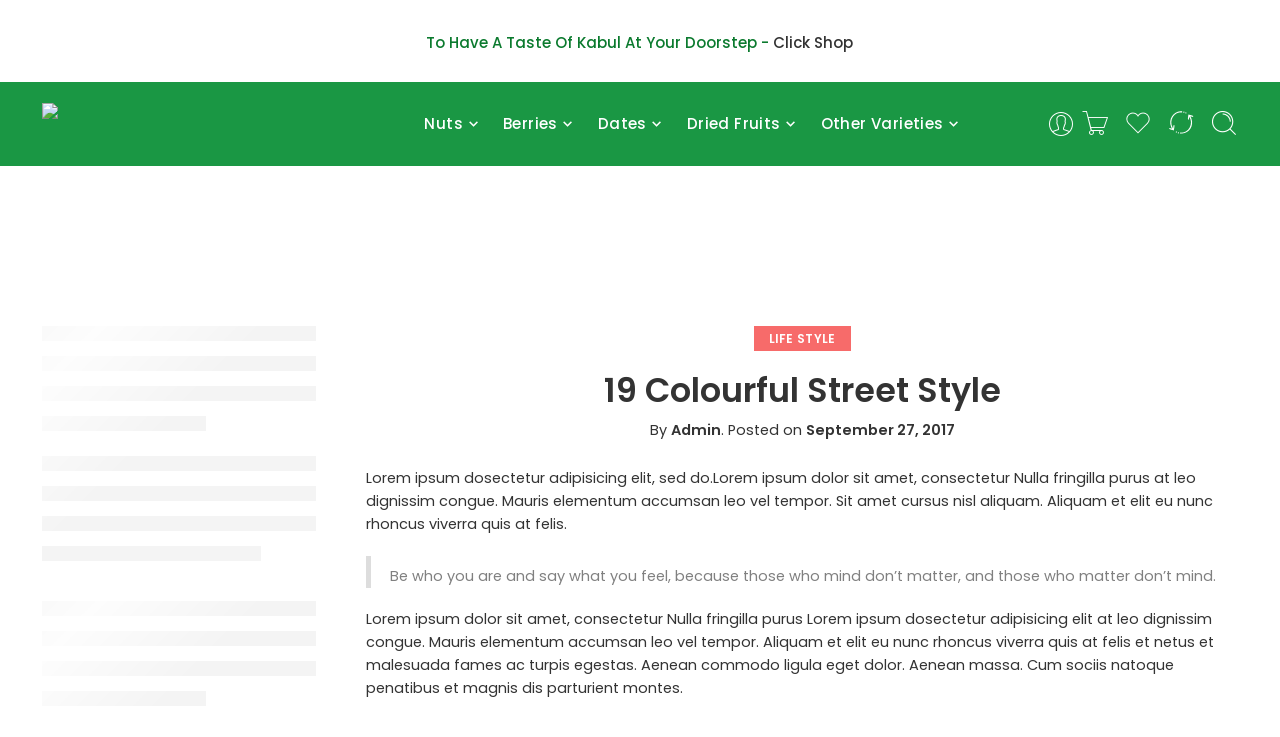

--- FILE ---
content_type: text/html; charset=UTF-8
request_url: https://kabulimewa.com/19-colourful-street-style/
body_size: 54664
content:
<!DOCTYPE html>
<html lang="en-US">
<head>
<meta charset="UTF-8" />
<meta http-equiv="X-UA-Compatible" content="IE=Edge" />
<meta name="viewport" content="width=device-width, initial-scale=1.0, maximum-scale=1.0, user-scalable=0" />
<link rel="profile" href="http://gmpg.org/xfn/11" />
<link rel="pingback" href="https://kabulimewa.com/xmlrpc.php" />
<link rel="icon" href="https://kabulimewa.com/wp-content/uploads/2023/04/favicon-1-150x122-1-100x100.jpg" sizes="32x32" />
<link rel="icon" href="https://kabulimewa.com/wp-content/uploads/2023/04/favicon-1-150x122-1.jpg" sizes="192x192" />
<link rel="apple-touch-icon" href="https://kabulimewa.com/wp-content/uploads/2023/04/favicon-1-150x122-1.jpg" />
<meta name="msapplication-TileImage" content="https://kabulimewa.com/wp-content/uploads/2023/04/favicon-1-150x122-1.jpg" />
<link rel="shortcut icon" href="https://kabulimewa.com/wp-content/uploads/2023/04/favicon-1.jpg" />
<meta name='robots' content='index, follow, max-image-preview:large, max-snippet:-1, max-video-preview:-1' />
	<style>img:is([sizes="auto" i], [sizes^="auto," i]) { contain-intrinsic-size: 3000px 1500px }</style>
	
	<!-- This site is optimized with the Yoast SEO plugin v25.0 - https://yoast.com/wordpress/plugins/seo/ -->
	<title>19 Colourful Street Style - Kabuli Mewa: Buy Online Kabuli Dry Fruits, Berries &amp; Dates In India</title>
	<link rel="canonical" href="https://kabulimewa.com/19-colourful-street-style/" />
	<meta property="og:locale" content="en_US" />
	<meta property="og:type" content="article" />
	<meta property="og:title" content="19 Colourful Street Style - Kabuli Mewa: Buy Online Kabuli Dry Fruits, Berries &amp; Dates In India" />
	<meta property="og:url" content="https://kabulimewa.com/19-colourful-street-style/" />
	<meta property="og:site_name" content="Kabuli Mewa: Buy Online Kabuli Dry Fruits, Berries &amp; Dates In India" />
	<meta property="article:published_time" content="2017-09-27T15:48:12+00:00" />
	<meta name="author" content="Admin" />
	<meta name="twitter:card" content="summary_large_image" />
	<meta name="twitter:label1" content="Written by" />
	<meta name="twitter:data1" content="Admin" />
	<meta name="twitter:label2" content="Est. reading time" />
	<meta name="twitter:data2" content="5 minutes" />
	<script type="application/ld+json" class="yoast-schema-graph">{"@context":"https://schema.org","@graph":[{"@type":"WebPage","@id":"https://kabulimewa.com/19-colourful-street-style/","url":"https://kabulimewa.com/19-colourful-street-style/","name":"19 Colourful Street Style - Kabuli Mewa: Buy Online Kabuli Dry Fruits, Berries &amp; Dates In India","isPartOf":{"@id":"https://kabulimewa.com/#website"},"datePublished":"2017-09-27T15:48:12+00:00","author":{"@id":"https://kabulimewa.com/#/schema/person/febc25f5030ca84c89904af991d7dbd5"},"breadcrumb":{"@id":"https://kabulimewa.com/19-colourful-street-style/#breadcrumb"},"inLanguage":"en-US","potentialAction":[{"@type":"ReadAction","target":["https://kabulimewa.com/19-colourful-street-style/"]}]},{"@type":"BreadcrumbList","@id":"https://kabulimewa.com/19-colourful-street-style/#breadcrumb","itemListElement":[{"@type":"ListItem","position":1,"name":"Home","item":"https://kabulimewa.com/"},{"@type":"ListItem","position":2,"name":"Blog","item":"https://kabulimewa.com/blog/"},{"@type":"ListItem","position":3,"name":"19 Colourful Street Style"}]},{"@type":"WebSite","@id":"https://kabulimewa.com/#website","url":"https://kabulimewa.com/","name":"Kabuli Mewa: Buy Online Kabuli Dry Fruits, Berries &amp; Dates In India","description":"Kabuli Mewa offers Kabul, Afghanistan dry fruits, nuts, seeds, berries &amp; mix dry fruits online in India at your step. We make your day special, Just shop with us.","potentialAction":[{"@type":"SearchAction","target":{"@type":"EntryPoint","urlTemplate":"https://kabulimewa.com/?s={search_term_string}"},"query-input":{"@type":"PropertyValueSpecification","valueRequired":true,"valueName":"search_term_string"}}],"inLanguage":"en-US"},{"@type":"Person","@id":"https://kabulimewa.com/#/schema/person/febc25f5030ca84c89904af991d7dbd5","name":"Admin","image":{"@type":"ImageObject","inLanguage":"en-US","@id":"https://kabulimewa.com/#/schema/person/image/","url":"https://secure.gravatar.com/avatar/bcc9fc95b69cba8d421eaebcc2ee6bb46ef7f758225088acc887dd8dff0d58a5?s=96&d=mm&r=g","contentUrl":"https://secure.gravatar.com/avatar/bcc9fc95b69cba8d421eaebcc2ee6bb46ef7f758225088acc887dd8dff0d58a5?s=96&d=mm&r=g","caption":"Admin"},"sameAs":["https://kabulimewaenterprises.com"],"url":"https://kabulimewa.com/author/admin/"}]}</script>
	<!-- / Yoast SEO plugin. -->


<link rel='dns-prefetch' href='//fonts.googleapis.com' />
<link rel="preload" href="//kabulimewa.com/wp-content/themes/elessi-theme/assets/minify-font-icons/font-nasa-icons/nasa-font.woff" as="font" type="font/woff" crossorigin /><link rel="preload" href="//kabulimewa.com/wp-content/themes/elessi-theme/assets/minify-font-icons/font-pe-icon-7-stroke/Pe-icon-7-stroke.woff" as="font" type="font/woff" crossorigin /><link rel="preload" href="//kabulimewa.com/wp-content/themes/elessi-theme/assets/minify-font-icons/font-awesome-4.7.0/fontawesome-webfont.woff2" as="font" type="font/woff2" crossorigin /><link rel="preload" href="//kabulimewa.com/wp-content/themes/elessi-theme/assets/minify-font-icons/font-awesome-4.7.0/fontawesome-webfont.woff" as="font" type="font/woff" crossorigin /><script type="text/javascript">
/* <![CDATA[ */
window._wpemojiSettings = {"baseUrl":"https:\/\/s.w.org\/images\/core\/emoji\/16.0.1\/72x72\/","ext":".png","svgUrl":"https:\/\/s.w.org\/images\/core\/emoji\/16.0.1\/svg\/","svgExt":".svg","source":{"concatemoji":"https:\/\/kabulimewa.com\/wp-includes\/js\/wp-emoji-release.min.js?ver=6.8.3"}};
/*! This file is auto-generated */
!function(s,n){var o,i,e;function c(e){try{var t={supportTests:e,timestamp:(new Date).valueOf()};sessionStorage.setItem(o,JSON.stringify(t))}catch(e){}}function p(e,t,n){e.clearRect(0,0,e.canvas.width,e.canvas.height),e.fillText(t,0,0);var t=new Uint32Array(e.getImageData(0,0,e.canvas.width,e.canvas.height).data),a=(e.clearRect(0,0,e.canvas.width,e.canvas.height),e.fillText(n,0,0),new Uint32Array(e.getImageData(0,0,e.canvas.width,e.canvas.height).data));return t.every(function(e,t){return e===a[t]})}function u(e,t){e.clearRect(0,0,e.canvas.width,e.canvas.height),e.fillText(t,0,0);for(var n=e.getImageData(16,16,1,1),a=0;a<n.data.length;a++)if(0!==n.data[a])return!1;return!0}function f(e,t,n,a){switch(t){case"flag":return n(e,"\ud83c\udff3\ufe0f\u200d\u26a7\ufe0f","\ud83c\udff3\ufe0f\u200b\u26a7\ufe0f")?!1:!n(e,"\ud83c\udde8\ud83c\uddf6","\ud83c\udde8\u200b\ud83c\uddf6")&&!n(e,"\ud83c\udff4\udb40\udc67\udb40\udc62\udb40\udc65\udb40\udc6e\udb40\udc67\udb40\udc7f","\ud83c\udff4\u200b\udb40\udc67\u200b\udb40\udc62\u200b\udb40\udc65\u200b\udb40\udc6e\u200b\udb40\udc67\u200b\udb40\udc7f");case"emoji":return!a(e,"\ud83e\udedf")}return!1}function g(e,t,n,a){var r="undefined"!=typeof WorkerGlobalScope&&self instanceof WorkerGlobalScope?new OffscreenCanvas(300,150):s.createElement("canvas"),o=r.getContext("2d",{willReadFrequently:!0}),i=(o.textBaseline="top",o.font="600 32px Arial",{});return e.forEach(function(e){i[e]=t(o,e,n,a)}),i}function t(e){var t=s.createElement("script");t.src=e,t.defer=!0,s.head.appendChild(t)}"undefined"!=typeof Promise&&(o="wpEmojiSettingsSupports",i=["flag","emoji"],n.supports={everything:!0,everythingExceptFlag:!0},e=new Promise(function(e){s.addEventListener("DOMContentLoaded",e,{once:!0})}),new Promise(function(t){var n=function(){try{var e=JSON.parse(sessionStorage.getItem(o));if("object"==typeof e&&"number"==typeof e.timestamp&&(new Date).valueOf()<e.timestamp+604800&&"object"==typeof e.supportTests)return e.supportTests}catch(e){}return null}();if(!n){if("undefined"!=typeof Worker&&"undefined"!=typeof OffscreenCanvas&&"undefined"!=typeof URL&&URL.createObjectURL&&"undefined"!=typeof Blob)try{var e="postMessage("+g.toString()+"("+[JSON.stringify(i),f.toString(),p.toString(),u.toString()].join(",")+"));",a=new Blob([e],{type:"text/javascript"}),r=new Worker(URL.createObjectURL(a),{name:"wpTestEmojiSupports"});return void(r.onmessage=function(e){c(n=e.data),r.terminate(),t(n)})}catch(e){}c(n=g(i,f,p,u))}t(n)}).then(function(e){for(var t in e)n.supports[t]=e[t],n.supports.everything=n.supports.everything&&n.supports[t],"flag"!==t&&(n.supports.everythingExceptFlag=n.supports.everythingExceptFlag&&n.supports[t]);n.supports.everythingExceptFlag=n.supports.everythingExceptFlag&&!n.supports.flag,n.DOMReady=!1,n.readyCallback=function(){n.DOMReady=!0}}).then(function(){return e}).then(function(){var e;n.supports.everything||(n.readyCallback(),(e=n.source||{}).concatemoji?t(e.concatemoji):e.wpemoji&&e.twemoji&&(t(e.twemoji),t(e.wpemoji)))}))}((window,document),window._wpemojiSettings);
/* ]]> */
</script>
<link rel='stylesheet' id='berocket_mm_quantity_style-css' href='https://kabulimewa.com/wp-content/plugins/minmax-quantity-for-woocommerce/css/shop.css?ver=1.3.8' type='text/css' media='all' />
<link rel='stylesheet' id='sbi_styles-css' href='https://kabulimewa.com/wp-content/plugins/instagram-feed/css/sbi-styles.min.css?ver=6.9.0' type='text/css' media='all' />
<link rel='stylesheet' id='hfe-widgets-style-css' href='https://kabulimewa.com/wp-content/plugins/header-footer-elementor/inc/widgets-css/frontend.css?ver=2.3.0' type='text/css' media='all' />
<style id='wp-emoji-styles-inline-css' type='text/css'>

	img.wp-smiley, img.emoji {
		display: inline !important;
		border: none !important;
		box-shadow: none !important;
		height: 1em !important;
		width: 1em !important;
		margin: 0 0.07em !important;
		vertical-align: -0.1em !important;
		background: none !important;
		padding: 0 !important;
	}
</style>
<link rel='stylesheet' id='wp-block-library-css' href='https://kabulimewa.com/wp-includes/css/dist/block-library/style.min.css?ver=6.8.3' type='text/css' media='all' />
<style id='classic-theme-styles-inline-css' type='text/css'>
/*! This file is auto-generated */
.wp-block-button__link{color:#fff;background-color:#32373c;border-radius:9999px;box-shadow:none;text-decoration:none;padding:calc(.667em + 2px) calc(1.333em + 2px);font-size:1.125em}.wp-block-file__button{background:#32373c;color:#fff;text-decoration:none}
</style>
<style id='joinchat-button-style-inline-css' type='text/css'>
.wp-block-joinchat-button{border:none!important;text-align:center}.wp-block-joinchat-button figure{display:table;margin:0 auto;padding:0}.wp-block-joinchat-button figcaption{font:normal normal 400 .6em/2em var(--wp--preset--font-family--system-font,sans-serif);margin:0;padding:0}.wp-block-joinchat-button .joinchat-button__qr{background-color:#fff;border:6px solid #25d366;border-radius:30px;box-sizing:content-box;display:block;height:200px;margin:auto;overflow:hidden;padding:10px;width:200px}.wp-block-joinchat-button .joinchat-button__qr canvas,.wp-block-joinchat-button .joinchat-button__qr img{display:block;margin:auto}.wp-block-joinchat-button .joinchat-button__link{align-items:center;background-color:#25d366;border:6px solid #25d366;border-radius:30px;display:inline-flex;flex-flow:row nowrap;justify-content:center;line-height:1.25em;margin:0 auto;text-decoration:none}.wp-block-joinchat-button .joinchat-button__link:before{background:transparent var(--joinchat-ico) no-repeat center;background-size:100%;content:"";display:block;height:1.5em;margin:-.75em .75em -.75em 0;width:1.5em}.wp-block-joinchat-button figure+.joinchat-button__link{margin-top:10px}@media (orientation:landscape)and (min-height:481px),(orientation:portrait)and (min-width:481px){.wp-block-joinchat-button.joinchat-button--qr-only figure+.joinchat-button__link{display:none}}@media (max-width:480px),(orientation:landscape)and (max-height:480px){.wp-block-joinchat-button figure{display:none}}

</style>
<style id='global-styles-inline-css' type='text/css'>
:root{--wp--preset--aspect-ratio--square: 1;--wp--preset--aspect-ratio--4-3: 4/3;--wp--preset--aspect-ratio--3-4: 3/4;--wp--preset--aspect-ratio--3-2: 3/2;--wp--preset--aspect-ratio--2-3: 2/3;--wp--preset--aspect-ratio--16-9: 16/9;--wp--preset--aspect-ratio--9-16: 9/16;--wp--preset--color--black: #000000;--wp--preset--color--cyan-bluish-gray: #abb8c3;--wp--preset--color--white: #ffffff;--wp--preset--color--pale-pink: #f78da7;--wp--preset--color--vivid-red: #cf2e2e;--wp--preset--color--luminous-vivid-orange: #ff6900;--wp--preset--color--luminous-vivid-amber: #fcb900;--wp--preset--color--light-green-cyan: #7bdcb5;--wp--preset--color--vivid-green-cyan: #00d084;--wp--preset--color--pale-cyan-blue: #8ed1fc;--wp--preset--color--vivid-cyan-blue: #0693e3;--wp--preset--color--vivid-purple: #9b51e0;--wp--preset--gradient--vivid-cyan-blue-to-vivid-purple: linear-gradient(135deg,rgba(6,147,227,1) 0%,rgb(155,81,224) 100%);--wp--preset--gradient--light-green-cyan-to-vivid-green-cyan: linear-gradient(135deg,rgb(122,220,180) 0%,rgb(0,208,130) 100%);--wp--preset--gradient--luminous-vivid-amber-to-luminous-vivid-orange: linear-gradient(135deg,rgba(252,185,0,1) 0%,rgba(255,105,0,1) 100%);--wp--preset--gradient--luminous-vivid-orange-to-vivid-red: linear-gradient(135deg,rgba(255,105,0,1) 0%,rgb(207,46,46) 100%);--wp--preset--gradient--very-light-gray-to-cyan-bluish-gray: linear-gradient(135deg,rgb(238,238,238) 0%,rgb(169,184,195) 100%);--wp--preset--gradient--cool-to-warm-spectrum: linear-gradient(135deg,rgb(74,234,220) 0%,rgb(151,120,209) 20%,rgb(207,42,186) 40%,rgb(238,44,130) 60%,rgb(251,105,98) 80%,rgb(254,248,76) 100%);--wp--preset--gradient--blush-light-purple: linear-gradient(135deg,rgb(255,206,236) 0%,rgb(152,150,240) 100%);--wp--preset--gradient--blush-bordeaux: linear-gradient(135deg,rgb(254,205,165) 0%,rgb(254,45,45) 50%,rgb(107,0,62) 100%);--wp--preset--gradient--luminous-dusk: linear-gradient(135deg,rgb(255,203,112) 0%,rgb(199,81,192) 50%,rgb(65,88,208) 100%);--wp--preset--gradient--pale-ocean: linear-gradient(135deg,rgb(255,245,203) 0%,rgb(182,227,212) 50%,rgb(51,167,181) 100%);--wp--preset--gradient--electric-grass: linear-gradient(135deg,rgb(202,248,128) 0%,rgb(113,206,126) 100%);--wp--preset--gradient--midnight: linear-gradient(135deg,rgb(2,3,129) 0%,rgb(40,116,252) 100%);--wp--preset--font-size--small: 13px;--wp--preset--font-size--medium: 20px;--wp--preset--font-size--large: 36px;--wp--preset--font-size--x-large: 42px;--wp--preset--spacing--20: 0.44rem;--wp--preset--spacing--30: 0.67rem;--wp--preset--spacing--40: 1rem;--wp--preset--spacing--50: 1.5rem;--wp--preset--spacing--60: 2.25rem;--wp--preset--spacing--70: 3.38rem;--wp--preset--spacing--80: 5.06rem;--wp--preset--shadow--natural: 6px 6px 9px rgba(0, 0, 0, 0.2);--wp--preset--shadow--deep: 12px 12px 50px rgba(0, 0, 0, 0.4);--wp--preset--shadow--sharp: 6px 6px 0px rgba(0, 0, 0, 0.2);--wp--preset--shadow--outlined: 6px 6px 0px -3px rgba(255, 255, 255, 1), 6px 6px rgba(0, 0, 0, 1);--wp--preset--shadow--crisp: 6px 6px 0px rgba(0, 0, 0, 1);}:where(.is-layout-flex){gap: 0.5em;}:where(.is-layout-grid){gap: 0.5em;}body .is-layout-flex{display: flex;}.is-layout-flex{flex-wrap: wrap;align-items: center;}.is-layout-flex > :is(*, div){margin: 0;}body .is-layout-grid{display: grid;}.is-layout-grid > :is(*, div){margin: 0;}:where(.wp-block-columns.is-layout-flex){gap: 2em;}:where(.wp-block-columns.is-layout-grid){gap: 2em;}:where(.wp-block-post-template.is-layout-flex){gap: 1.25em;}:where(.wp-block-post-template.is-layout-grid){gap: 1.25em;}.has-black-color{color: var(--wp--preset--color--black) !important;}.has-cyan-bluish-gray-color{color: var(--wp--preset--color--cyan-bluish-gray) !important;}.has-white-color{color: var(--wp--preset--color--white) !important;}.has-pale-pink-color{color: var(--wp--preset--color--pale-pink) !important;}.has-vivid-red-color{color: var(--wp--preset--color--vivid-red) !important;}.has-luminous-vivid-orange-color{color: var(--wp--preset--color--luminous-vivid-orange) !important;}.has-luminous-vivid-amber-color{color: var(--wp--preset--color--luminous-vivid-amber) !important;}.has-light-green-cyan-color{color: var(--wp--preset--color--light-green-cyan) !important;}.has-vivid-green-cyan-color{color: var(--wp--preset--color--vivid-green-cyan) !important;}.has-pale-cyan-blue-color{color: var(--wp--preset--color--pale-cyan-blue) !important;}.has-vivid-cyan-blue-color{color: var(--wp--preset--color--vivid-cyan-blue) !important;}.has-vivid-purple-color{color: var(--wp--preset--color--vivid-purple) !important;}.has-black-background-color{background-color: var(--wp--preset--color--black) !important;}.has-cyan-bluish-gray-background-color{background-color: var(--wp--preset--color--cyan-bluish-gray) !important;}.has-white-background-color{background-color: var(--wp--preset--color--white) !important;}.has-pale-pink-background-color{background-color: var(--wp--preset--color--pale-pink) !important;}.has-vivid-red-background-color{background-color: var(--wp--preset--color--vivid-red) !important;}.has-luminous-vivid-orange-background-color{background-color: var(--wp--preset--color--luminous-vivid-orange) !important;}.has-luminous-vivid-amber-background-color{background-color: var(--wp--preset--color--luminous-vivid-amber) !important;}.has-light-green-cyan-background-color{background-color: var(--wp--preset--color--light-green-cyan) !important;}.has-vivid-green-cyan-background-color{background-color: var(--wp--preset--color--vivid-green-cyan) !important;}.has-pale-cyan-blue-background-color{background-color: var(--wp--preset--color--pale-cyan-blue) !important;}.has-vivid-cyan-blue-background-color{background-color: var(--wp--preset--color--vivid-cyan-blue) !important;}.has-vivid-purple-background-color{background-color: var(--wp--preset--color--vivid-purple) !important;}.has-black-border-color{border-color: var(--wp--preset--color--black) !important;}.has-cyan-bluish-gray-border-color{border-color: var(--wp--preset--color--cyan-bluish-gray) !important;}.has-white-border-color{border-color: var(--wp--preset--color--white) !important;}.has-pale-pink-border-color{border-color: var(--wp--preset--color--pale-pink) !important;}.has-vivid-red-border-color{border-color: var(--wp--preset--color--vivid-red) !important;}.has-luminous-vivid-orange-border-color{border-color: var(--wp--preset--color--luminous-vivid-orange) !important;}.has-luminous-vivid-amber-border-color{border-color: var(--wp--preset--color--luminous-vivid-amber) !important;}.has-light-green-cyan-border-color{border-color: var(--wp--preset--color--light-green-cyan) !important;}.has-vivid-green-cyan-border-color{border-color: var(--wp--preset--color--vivid-green-cyan) !important;}.has-pale-cyan-blue-border-color{border-color: var(--wp--preset--color--pale-cyan-blue) !important;}.has-vivid-cyan-blue-border-color{border-color: var(--wp--preset--color--vivid-cyan-blue) !important;}.has-vivid-purple-border-color{border-color: var(--wp--preset--color--vivid-purple) !important;}.has-vivid-cyan-blue-to-vivid-purple-gradient-background{background: var(--wp--preset--gradient--vivid-cyan-blue-to-vivid-purple) !important;}.has-light-green-cyan-to-vivid-green-cyan-gradient-background{background: var(--wp--preset--gradient--light-green-cyan-to-vivid-green-cyan) !important;}.has-luminous-vivid-amber-to-luminous-vivid-orange-gradient-background{background: var(--wp--preset--gradient--luminous-vivid-amber-to-luminous-vivid-orange) !important;}.has-luminous-vivid-orange-to-vivid-red-gradient-background{background: var(--wp--preset--gradient--luminous-vivid-orange-to-vivid-red) !important;}.has-very-light-gray-to-cyan-bluish-gray-gradient-background{background: var(--wp--preset--gradient--very-light-gray-to-cyan-bluish-gray) !important;}.has-cool-to-warm-spectrum-gradient-background{background: var(--wp--preset--gradient--cool-to-warm-spectrum) !important;}.has-blush-light-purple-gradient-background{background: var(--wp--preset--gradient--blush-light-purple) !important;}.has-blush-bordeaux-gradient-background{background: var(--wp--preset--gradient--blush-bordeaux) !important;}.has-luminous-dusk-gradient-background{background: var(--wp--preset--gradient--luminous-dusk) !important;}.has-pale-ocean-gradient-background{background: var(--wp--preset--gradient--pale-ocean) !important;}.has-electric-grass-gradient-background{background: var(--wp--preset--gradient--electric-grass) !important;}.has-midnight-gradient-background{background: var(--wp--preset--gradient--midnight) !important;}.has-small-font-size{font-size: var(--wp--preset--font-size--small) !important;}.has-medium-font-size{font-size: var(--wp--preset--font-size--medium) !important;}.has-large-font-size{font-size: var(--wp--preset--font-size--large) !important;}.has-x-large-font-size{font-size: var(--wp--preset--font-size--x-large) !important;}
:where(.wp-block-post-template.is-layout-flex){gap: 1.25em;}:where(.wp-block-post-template.is-layout-grid){gap: 1.25em;}
:where(.wp-block-columns.is-layout-flex){gap: 2em;}:where(.wp-block-columns.is-layout-grid){gap: 2em;}
:root :where(.wp-block-pullquote){font-size: 1.5em;line-height: 1.6;}
</style>
<link rel='stylesheet' id='wdp-style-css' href='https://kabulimewa.com/wp-content/plugins/aco-woo-dynamic-pricing/assets/css/frontend.css?ver=4.5.10' type='text/css' media='all' />
<link rel='stylesheet' id='cancel-order-request-woocommerce-css' href='https://kabulimewa.com/wp-content/plugins/cancel-order-request-woocommerce/public/css/cancel-order-request-woocommerce-public.css?ver=1.3.4.1' type='text/css' media='all' />
<style id='cancel-order-request-woocommerce-inline-css' type='text/css'>

			.pi-options-button a, .pi-navigation-link a{
				background-color:#cccccc !important;
				color:#000000 !important;
			}
		
</style>
<link rel='stylesheet' id='cancel-order-request-woocommerce_magnific-css' href='https://kabulimewa.com/wp-content/plugins/cancel-order-request-woocommerce/public/css/magnific-popup.css?ver=1.3.4.1' type='text/css' media='all' />
<link rel='stylesheet' id='cancel-order-request-woocommerce-toast-css' href='https://kabulimewa.com/wp-content/plugins/cancel-order-request-woocommerce/public/css/jquery.toast.min.css?ver=1.3.4.1' type='text/css' media='all' />
<style id='woocommerce-inline-inline-css' type='text/css'>
.woocommerce form .form-row .required { visibility: visible; }
</style>
<link rel='stylesheet' id='hfe-style-css' href='https://kabulimewa.com/wp-content/plugins/header-footer-elementor/assets/css/header-footer-elementor.css?ver=2.3.0' type='text/css' media='all' />
<link rel='stylesheet' id='elementor-icons-css' href='https://kabulimewa.com/wp-content/plugins/elementor/assets/lib/eicons/css/elementor-icons.min.css?ver=5.36.0' type='text/css' media='all' />
<link rel='stylesheet' id='elementor-frontend-css' href='https://kabulimewa.com/wp-content/plugins/elementor/assets/css/frontend.min.css?ver=3.28.4' type='text/css' media='all' />
<link rel='stylesheet' id='elementor-post-12-css' href='https://kabulimewa.com/wp-content/uploads/elementor/css/post-12.css?ver=1695195190' type='text/css' media='all' />
<link rel='stylesheet' id='sbistyles-css' href='https://kabulimewa.com/wp-content/plugins/instagram-feed/css/sbi-styles.min.css?ver=6.9.0' type='text/css' media='all' />
<link rel='stylesheet' id='elementor-post-3700-css' href='https://kabulimewa.com/wp-content/uploads/elementor/css/post-3700.css?ver=1709809835' type='text/css' media='all' />
<link rel='stylesheet' id='brands-styles-css' href='https://kabulimewa.com/wp-content/plugins/woocommerce/assets/css/brands.css?ver=9.8.4' type='text/css' media='all' />
<link rel='stylesheet' id='elessi-fonts-icons-css' href='https://kabulimewa.com/wp-content/themes/elessi-theme/assets/minify-font-icons/fonts.min.css?ver=6.8.3' type='text/css' media='all' />
<link rel='stylesheet' id='elessi-font-awesome-5-free-css' href='https://kabulimewa.com/wp-content/themes/elessi-theme/assets/font-awesome-5.15.4/font-awesome.min.css?ver=6.8.3' type='text/css' media='all' />
<link rel='stylesheet' id='nasa-fonts-css' href='https://fonts.googleapis.com/css?family=Poppins%3A300%2C300italic%2C400%2C400italic%2C500%2C500italic%2C600%2C600italic%2C700%2C700italic%2C800%2C800italic%2C900%2C900italic&#038;subset=latin&#038;display=swap&#038;ver=6.8.3' type='text/css' media='all' />
<link rel='stylesheet' id='joinchat-css' href='https://kabulimewa.com/wp-content/plugins/creame-whatsapp-me/public/css/joinchat-btn.min.css?ver=5.2.4' type='text/css' media='all' />
<style id='joinchat-inline-css' type='text/css'>
.joinchat{--red:37;--green:211;--blue:102;--bw:100}
</style>
<link rel='stylesheet' id='js_composer_front-css' href='https://kabulimewa.com/wp-content/plugins/js_composer/assets/css/js_composer.min.css?ver=6.10.0' type='text/css' media='all' />
<link rel='stylesheet' id='hfe-elementor-icons-css' href='https://kabulimewa.com/wp-content/plugins/elementor/assets/lib/eicons/css/elementor-icons.min.css?ver=5.34.0' type='text/css' media='all' />
<link rel='stylesheet' id='hfe-icons-list-css' href='https://kabulimewa.com/wp-content/plugins/elementor/assets/css/widget-icon-list.min.css?ver=3.24.3' type='text/css' media='all' />
<link rel='stylesheet' id='hfe-social-icons-css' href='https://kabulimewa.com/wp-content/plugins/elementor/assets/css/widget-social-icons.min.css?ver=3.24.0' type='text/css' media='all' />
<link rel='stylesheet' id='hfe-social-share-icons-brands-css' href='https://kabulimewa.com/wp-content/plugins/elementor/assets/lib/font-awesome/css/brands.css?ver=5.15.3' type='text/css' media='all' />
<link rel='stylesheet' id='hfe-social-share-icons-fontawesome-css' href='https://kabulimewa.com/wp-content/plugins/elementor/assets/lib/font-awesome/css/fontawesome.css?ver=5.15.3' type='text/css' media='all' />
<link rel='stylesheet' id='hfe-nav-menu-icons-css' href='https://kabulimewa.com/wp-content/plugins/elementor/assets/lib/font-awesome/css/solid.css?ver=5.15.3' type='text/css' media='all' />
<link rel='stylesheet' id='elessi-style-css' href='https://kabulimewa.com/wp-content/themes/elessi-theme/style.css?ver=6.8.3' type='text/css' media='all' />
<link rel='stylesheet' id='elessi-child-style-css' href='https://kabulimewa.com/wp-content/themes/elessi-theme-child/style.css?ver=6.8.3' type='text/css' media='all' />
<link rel='stylesheet' id='elessi-style-elementor-css' href='https://kabulimewa.com/wp-content/themes/elessi-theme/style-elementor.css' type='text/css' media='all' />
<link rel='stylesheet' id='elessi-style-crazy-css' href='https://kabulimewa.com/wp-content/themes/elessi-theme/assets/css/style-crazy-load.css' type='text/css' media='all' />
<link rel='stylesheet' id='elessi-style-large-css' href='https://kabulimewa.com/wp-content/themes/elessi-theme/assets/css/style-large.css' type='text/css' media='all' />
<link rel='stylesheet' id='elessi-style-posts-css' href='https://kabulimewa.com/wp-content/themes/elessi-theme/assets/css/style-posts.css' type='text/css' media='all' />
<link rel='stylesheet' id='elessi-loop-product-css' href='https://kabulimewa.com/wp-content/themes/elessi-theme/assets/css/style-loop-product-modern-2.css' type='text/css' media='all' />
<link rel='stylesheet' id='elessi-style-font-weight-css' href='https://kabulimewa.com/wp-content/themes/elessi-theme/assets/css/style-font-weight-600.css' type='text/css' media='all' />
<link rel='stylesheet' id='nasa-sc-woo-css' href='https://kabulimewa.com/wp-content/plugins/nasa-core/assets/css/nasa-sc-woo.css' type='text/css' media='all' />
<link rel='stylesheet' id='nasa-sc-css' href='https://kabulimewa.com/wp-content/plugins/nasa-core/assets/css/nasa-sc.css' type='text/css' media='all' />
<link rel='stylesheet' id='elessi-style-dynamic-css' href='//kabulimewa.com/wp-content/uploads/nasa-dynamic/dynamic.css?ver=1683091259' type='text/css' media='all' />
<link rel='stylesheet' id='elementor-gf-local-jost-css' href='https://kabulimewa.com/wp-content/uploads/elementor/google-fonts/css/jost.css?ver=1746795129' type='text/css' media='all' />
<link rel='stylesheet' id='elementor-icons-shared-0-css' href='https://kabulimewa.com/wp-content/plugins/elementor/assets/lib/font-awesome/css/fontawesome.min.css?ver=5.15.3' type='text/css' media='all' />
<link rel='stylesheet' id='elementor-icons-fa-brands-css' href='https://kabulimewa.com/wp-content/plugins/elementor/assets/lib/font-awesome/css/brands.min.css?ver=5.15.3' type='text/css' media='all' />
<script type="text/template" id="tmpl-variation-template">
	<div class="woocommerce-variation-description">{{{ data.variation.variation_description }}}</div>
	<div class="woocommerce-variation-price">{{{ data.variation.price_html }}}</div>
	<div class="woocommerce-variation-availability">{{{ data.variation.availability_html }}}</div>
</script>
<script type="text/template" id="tmpl-unavailable-variation-template">
	<p role="alert">Sorry, this product is unavailable. Please choose a different combination.</p>
</script>
<script type="text/javascript" src="https://kabulimewa.com/wp-includes/js/jquery/jquery.min.js?ver=3.7.1" id="jquery-core-js"></script>
<script type="text/javascript" src="https://kabulimewa.com/wp-includes/js/jquery/jquery-migrate.min.js?ver=3.4.1" id="jquery-migrate-js"></script>
<script type="text/javascript" id="jquery-js-after">
/* <![CDATA[ */
!function($){"use strict";$(document).ready(function(){$(this).scrollTop()>100&&$(".hfe-scroll-to-top-wrap").removeClass("hfe-scroll-to-top-hide"),$(window).scroll(function(){$(this).scrollTop()<100?$(".hfe-scroll-to-top-wrap").fadeOut(300):$(".hfe-scroll-to-top-wrap").fadeIn(300)}),$(".hfe-scroll-to-top-wrap").on("click",function(){$("html, body").animate({scrollTop:0},300);return!1})})}(jQuery);
/* ]]> */
</script>
<script type="text/javascript" id="awd-script-js-extra">
/* <![CDATA[ */
var awdajaxobject = {"url":"https:\/\/kabulimewa.com\/wp-admin\/admin-ajax.php","nonce":"c867691bca","priceGroup":"","dynamicPricing":"","variablePricing":"","thousandSeparator":",","decimalSeparator":"."};
/* ]]> */
</script>
<script type="text/javascript" src="https://kabulimewa.com/wp-content/plugins/aco-woo-dynamic-pricing/assets/js/frontend.js?ver=4.5.10" id="awd-script-js"></script>
<script type="text/javascript" src="https://kabulimewa.com/wp-content/plugins/cancel-order-request-woocommerce/public/js/jquery.magnific-popup.min.js?ver=1.3.4.1" id="cancel-order-request-woocommerce_magnific-js"></script>
<script type="text/javascript" src="https://kabulimewa.com/wp-content/plugins/cancel-order-request-woocommerce/public/js/jquery.toast.min.js?ver=1.3.4.1" id="cancel-order-request-woocommerce-toast-js"></script>
<script type="text/javascript" id="cancel-order-request-woocommerce-js-extra">
/* <![CDATA[ */
var pi_corw_settings = {"error_toast_bg":"#ff4747","success_toast_bg":"#51a564"};
/* ]]> */
</script>
<script type="text/javascript" src="https://kabulimewa.com/wp-content/plugins/cancel-order-request-woocommerce/public/js/cancel-order-request-woocommerce-public.js?ver=1.3.4.1" id="cancel-order-request-woocommerce-js"></script>
<script type="text/javascript" src="https://kabulimewa.com/wp-content/plugins/minmax-quantity-for-woocommerce/js/frontend.js?ver=6.8.3" id="berocket-front-cart-js-js"></script>
<script type="text/javascript" src="https://kabulimewa.com/wp-content/plugins/woocommerce/assets/js/jquery-blockui/jquery.blockUI.min.js?ver=2.7.0-wc.9.8.4" id="jquery-blockui-js" defer="defer" data-wp-strategy="defer"></script>
<script type="text/javascript" id="wc-add-to-cart-js-extra">
/* <![CDATA[ */
var wc_add_to_cart_params = {"ajax_url":"\/wp-admin\/admin-ajax.php","wc_ajax_url":"\/?wc-ajax=%%endpoint%%","i18n_view_cart":"View cart","cart_url":"https:\/\/kabulimewa.com\/shopping-cart\/","is_cart":"","cart_redirect_after_add":"no"};
/* ]]> */
</script>
<script type="text/javascript" src="https://kabulimewa.com/wp-content/plugins/woocommerce/assets/js/frontend/add-to-cart.min.js?ver=9.8.4" id="wc-add-to-cart-js" defer="defer" data-wp-strategy="defer"></script>
<script type="text/javascript" src="https://kabulimewa.com/wp-content/plugins/woocommerce/assets/js/js-cookie/js.cookie.min.js?ver=2.1.4-wc.9.8.4" id="js-cookie-js" defer="defer" data-wp-strategy="defer"></script>
<script type="text/javascript" id="woocommerce-js-extra">
/* <![CDATA[ */
var woocommerce_params = {"ajax_url":"\/wp-admin\/admin-ajax.php","wc_ajax_url":"\/?wc-ajax=%%endpoint%%","i18n_password_show":"Show password","i18n_password_hide":"Hide password"};
/* ]]> */
</script>
<script type="text/javascript" src="https://kabulimewa.com/wp-content/plugins/woocommerce/assets/js/frontend/woocommerce.min.js?ver=9.8.4" id="woocommerce-js" defer="defer" data-wp-strategy="defer"></script>
<script type="text/javascript" src="https://kabulimewa.com/wp-includes/js/underscore.min.js?ver=1.13.7" id="underscore-js"></script>
<script type="text/javascript" id="wp-util-js-extra">
/* <![CDATA[ */
var _wpUtilSettings = {"ajax":{"url":"\/wp-admin\/admin-ajax.php"}};
/* ]]> */
</script>
<script type="text/javascript" src="https://kabulimewa.com/wp-includes/js/wp-util.min.js?ver=6.8.3" id="wp-util-js"></script>
<script type="text/javascript" id="wc-add-to-cart-variation-js-extra">
/* <![CDATA[ */
var wc_add_to_cart_variation_params = {"wc_ajax_url":"\/?wc-ajax=%%endpoint%%","i18n_no_matching_variations_text":"Sorry, no products matched your selection. Please choose a different combination.","i18n_make_a_selection_text":"Please select some product options before adding this product to your cart.","i18n_unavailable_text":"Sorry, this product is unavailable. Please choose a different combination.","i18n_reset_alert_text":"Your selection has been reset. Please select some product options before adding this product to your cart."};
/* ]]> */
</script>
<script type="text/javascript" src="https://kabulimewa.com/wp-content/plugins/woocommerce/assets/js/frontend/add-to-cart-variation.min.js?ver=9.8.4" id="wc-add-to-cart-variation-js" defer="defer" data-wp-strategy="defer"></script>
<link rel="https://api.w.org/" href="https://kabulimewa.com/wp-json/" /><link rel="alternate" title="JSON" type="application/json" href="https://kabulimewa.com/wp-json/wp/v2/posts/200" /><link rel="EditURI" type="application/rsd+xml" title="RSD" href="https://kabulimewa.com/xmlrpc.php?rsd" />
<meta name="generator" content="WordPress 6.8.3" />
<meta name="generator" content="WooCommerce 9.8.4" />
<link rel='shortlink' href='https://kabulimewa.com/?p=200' />
<link rel="alternate" title="oEmbed (JSON)" type="application/json+oembed" href="https://kabulimewa.com/wp-json/oembed/1.0/embed?url=https%3A%2F%2Fkabulimewa.com%2F19-colourful-street-style%2F" />
<link rel="alternate" title="oEmbed (XML)" type="text/xml+oembed" href="https://kabulimewa.com/wp-json/oembed/1.0/embed?url=https%3A%2F%2Fkabulimewa.com%2F19-colourful-street-style%2F&#038;format=xml" />
<style></style>	<noscript><style>.woocommerce-product-gallery{ opacity: 1 !important; }</style></noscript>
	<meta name="generator" content="Elementor 3.28.4; features: additional_custom_breakpoints, e_local_google_fonts; settings: css_print_method-external, google_font-enabled, font_display-swap">
			<style>
				.e-con.e-parent:nth-of-type(n+4):not(.e-lazyloaded):not(.e-no-lazyload),
				.e-con.e-parent:nth-of-type(n+4):not(.e-lazyloaded):not(.e-no-lazyload) * {
					background-image: none !important;
				}
				@media screen and (max-height: 1024px) {
					.e-con.e-parent:nth-of-type(n+3):not(.e-lazyloaded):not(.e-no-lazyload),
					.e-con.e-parent:nth-of-type(n+3):not(.e-lazyloaded):not(.e-no-lazyload) * {
						background-image: none !important;
					}
				}
				@media screen and (max-height: 640px) {
					.e-con.e-parent:nth-of-type(n+2):not(.e-lazyloaded):not(.e-no-lazyload),
					.e-con.e-parent:nth-of-type(n+2):not(.e-lazyloaded):not(.e-no-lazyload) * {
						background-image: none !important;
					}
				}
			</style>
			<meta name="generator" content="Powered by WPBakery Page Builder - drag and drop page builder for WordPress."/>
<meta name="generator" content="Powered by Slider Revolution 6.6.11 - responsive, Mobile-Friendly Slider Plugin for WordPress with comfortable drag and drop interface." />
<link rel="icon" href="https://kabulimewa.com/wp-content/uploads/2023/04/favicon-1-150x122-1-100x100.jpg" sizes="32x32" />
<link rel="icon" href="https://kabulimewa.com/wp-content/uploads/2023/04/favicon-1-150x122-1.jpg" sizes="192x192" />
<link rel="apple-touch-icon" href="https://kabulimewa.com/wp-content/uploads/2023/04/favicon-1-150x122-1.jpg" />
<meta name="msapplication-TileImage" content="https://kabulimewa.com/wp-content/uploads/2023/04/favicon-1-150x122-1.jpg" />
<script>function setREVStartSize(e){
			//window.requestAnimationFrame(function() {
				window.RSIW = window.RSIW===undefined ? window.innerWidth : window.RSIW;
				window.RSIH = window.RSIH===undefined ? window.innerHeight : window.RSIH;
				try {
					var pw = document.getElementById(e.c).parentNode.offsetWidth,
						newh;
					pw = pw===0 || isNaN(pw) || (e.l=="fullwidth" || e.layout=="fullwidth") ? window.RSIW : pw;
					e.tabw = e.tabw===undefined ? 0 : parseInt(e.tabw);
					e.thumbw = e.thumbw===undefined ? 0 : parseInt(e.thumbw);
					e.tabh = e.tabh===undefined ? 0 : parseInt(e.tabh);
					e.thumbh = e.thumbh===undefined ? 0 : parseInt(e.thumbh);
					e.tabhide = e.tabhide===undefined ? 0 : parseInt(e.tabhide);
					e.thumbhide = e.thumbhide===undefined ? 0 : parseInt(e.thumbhide);
					e.mh = e.mh===undefined || e.mh=="" || e.mh==="auto" ? 0 : parseInt(e.mh,0);
					if(e.layout==="fullscreen" || e.l==="fullscreen")
						newh = Math.max(e.mh,window.RSIH);
					else{
						e.gw = Array.isArray(e.gw) ? e.gw : [e.gw];
						for (var i in e.rl) if (e.gw[i]===undefined || e.gw[i]===0) e.gw[i] = e.gw[i-1];
						e.gh = e.el===undefined || e.el==="" || (Array.isArray(e.el) && e.el.length==0)? e.gh : e.el;
						e.gh = Array.isArray(e.gh) ? e.gh : [e.gh];
						for (var i in e.rl) if (e.gh[i]===undefined || e.gh[i]===0) e.gh[i] = e.gh[i-1];
											
						var nl = new Array(e.rl.length),
							ix = 0,
							sl;
						e.tabw = e.tabhide>=pw ? 0 : e.tabw;
						e.thumbw = e.thumbhide>=pw ? 0 : e.thumbw;
						e.tabh = e.tabhide>=pw ? 0 : e.tabh;
						e.thumbh = e.thumbhide>=pw ? 0 : e.thumbh;
						for (var i in e.rl) nl[i] = e.rl[i]<window.RSIW ? 0 : e.rl[i];
						sl = nl[0];
						for (var i in nl) if (sl>nl[i] && nl[i]>0) { sl = nl[i]; ix=i;}
						var m = pw>(e.gw[ix]+e.tabw+e.thumbw) ? 1 : (pw-(e.tabw+e.thumbw)) / (e.gw[ix]);
						newh =  (e.gh[ix] * m) + (e.tabh + e.thumbh);
					}
					var el = document.getElementById(e.c);
					if (el!==null && el) el.style.height = newh+"px";
					el = document.getElementById(e.c+"_wrapper");
					if (el!==null && el) {
						el.style.height = newh+"px";
						el.style.display = "block";
					}
				} catch(e){
					console.log("Failure at Presize of Slider:" + e)
				}
			//});
		  };</script>
		<style type="text/css" id="wp-custom-css">
			#masthead {
    position: relative;
    background-color: #1a9744;
    padding: 15px 0;
}

.sticky-wrapper.fixed-already {
    padding: 15px 0px;
    background: #1a9744;
}

.nasa-topbar-wrap {
    position: relative;
    background: #fff;
}

.row {
    width: 100%;    
    max-width: 1600px;    
}

.nasa-megamenu>.nav-dropdown>ul {       
    padding-top: 20px;
}

.nav-dropdown > ul > .menu-item a {
    padding: 5px 0px !important;
    margin: 0;
}

.nasa-topbar-wrap {
    display: none;
}

/* Header style */

.nav-wrapper .root-item>a {
    color: #fff;
    font-size: 16px;
    letter-spacing: 0.4px;
    font-weight: 500 !important;
}


.nav-wrapper .root-item.current-menu-item>a {
    color: #dbe18e;
}

.nav-wrapper .root-item.current-menu-item>a:hover {
    color: #dbe18e;
}

.nav-wrapper .root-item>a:hover {
    color: #dbe18e !important;
}

.nav-wrapper .root-item.current-menu-item>a:after {
    width: 100%;
    visibility: visible;
    opacity: 1;
    border-color: #dbe18e;
}


.nav-wrapper .root-item a:hover:after {
    width: 100%;
    visibility: visible;
    opacity: 1;
    border-color: #dbe18e;
}

ul.header-icons i {
    color: #fff;
    opacity: 1;
}

ul.header-icons i:hover {
    color: #fff !important;
    opacity:1;
}

ul.header-icons i:hover:before {
    color: #fff !important;
}

span.nasa-cart-count.nasa-mini-number.cart-number {
    background: #dbe18e;
    color: #164a26;
    font-weight: 700;
    width: 20px;
    height: 20px;
    top: -9px;
    line-height: 19px;
}

.nav-wrapper .root-item>a i {
    color: #fff !important;
    opacity: 1 !important;
    font-weight: 700;
}

/* Shop Page */
.nasa-modern-2 .product-item.has-add {
    z-index: 2;
}

.product-img-wrap img {
    width: auto;
    height: 300px;
    object-fit: contain;
}

.product-img-wrap {
    border: 1px solid #ededed;
}

.nasa-modern-2 .product-item.has-add .add-to-cart-grid {
    visibility: visible !important;
    opacity: 1;
}


.nasa-modern-2 .product-item.has-add:after {
    bottom: -55px;
}

.product-item .nasa-product-content-select-wrap, .product-item.nasa-mobile-hover .nasa-product-content-select-wrap {
    opacity: 0;
    display:none;
    
}

a.product-img.nasa-no-effect .main-img img {
    border: 1px solid #f87a7926;
    width: auto;
    height: 300px;
    object-fit: contain;
}

.nasa-modern-2 .product-item.has-add .add-to-cart-grid {
    visibility: visible !important;
    opacity: 1 !important;
    bottom: -40px;
    border-radius: 2px;
    background: #27974a;
}

a.button.wp-element-button.product_type_variable.add_to_cart_button.add-to-cart-grid.btn-link.nasa-tip.nasa-variable-add-to-cart-in-grid {
    visibility: visible !important;
    opacity: 1 !important;
    bottom: -40px;
    border-radius: 2px;
    background: #27974a;
}


.filter-tabs .nasa-change-layout {
    display: none;
}

[class*="block-grid-"] > li.product-warp-item {
    padding-bottom: 57px;
}

/* top bar */


a#nasa-init-viewed {
    display: none;
}

.nasa-static-group-btn {
    position: fixed;
    right: 25px;
	bottom: 106px;
}

.post-ship-btn {
    display: block;
    position: fixed;
    bottom: 78px !important;
	right: 15px !important;
}

.joinchat__button {
    position: absolute;
    z-index: 2;
    bottom: -8px;
	right: -1px;}

.main-to-pbar {
    display: -webkit-box;
    width: 88%;
    margin: 0 auto;
}

.colom-left {
    width: 15%;
}

.colom-right {
    width: 15%;
}

.colom-center {
    width: 70%;
    text-align: center;
    justify-content: center;
    display: -webkit-flex;
    align-items: center;
}

.main-to-pbar .colom-center h1 {
    font-size: 15px;
    margin-bottom: 0;
    color: #0b7a2e;
    font-weight: 500 !important;
}

.selectron23 {
    width: 210px !important;
}

.selectron23-option img {
    max-width: 16% !important;
    margin-right: 7px ;
		top: 6px !important;
		position:relative;
}

.woocs-lds-ellipsis div {  
    top: 20px;
    width: 5px !important;
    height: 5px !important;
    border-radius: 50%;
    background: #fff !important;    
}

/* login-in-header */
.new-login {
    float: left;
    position: relative;
    right: 35px;
}

.new-login i {
    font-size: 30px;
    color: #fff;
}

li.first.nasa-icon-filter-cat {
    display: none;
}



.add-to-cart-grid {
    visibility: visible !important;
    opacity: 1 !important;
    background: #1a9744 !important;
    border-radius: 2px !important;
}

.button {
    background: #27974a !important;
    border-color: #27974a !important;
}

.cart_totals .order-total td {   
    color: #319750;
}


.main-img {
    display: block;
    width: auto;
    height: auto;
    background: #fff;
}

.page.page-id-3726 .product {
    margin-bottom: 30px;
}


.slick-list.draggable {
    height: 500px !important;
}

.nasa-product-details-page .product-gallery .main-images .slick-slide img {
    width: 100%;
    height: 500px;
    object-fit: contain;
}
ul.nasa-wrap-popup-nodes {
    display: none;
}

div#nasa-counter-viewing {
    display: none;
}
body {
    background: #fff;
}
.nasa-single-product-slide .product-thumbnails.nasa-single-product-thumbnails .nasa-wrap-item-thumb img, .nasa-single-product-slide .product-thumbnails.nasa-single-product-thumbnails .nasa-wrap-item-thumb:hover img {
    height: 86px;
    object-fit: contain;
    opacity: 1;
    padding: 5px;
}

.nasa-wrap-item-thumb.slick-slide {
    width: 64px !important;
    margin-right: 0;
    text-align: right;
    float: right;
}

.row.focus-info {
    padding: 40px 0px;
}

.nasa-attr-bg {
    border: 1px solid #222;
}


.product-info {
    padding-top: 50px;
}

.product-info p {
    color: #333;
    font-size: 16px;
}

.product-info bdi {
    font-size: 25px;
}

.product-info p.price.nasa-single-product-price {
    padding-top: 25px;
    margin-bottom: 0 !important;
    padding-bottom: 0;
}

.product-info span.woocs_price_code {
}

.safe-checkout.nasa-crazy-box {
    display: none;
}


.page-wrapper.my-account {
    padding: 60px 0px;
    width: 60%;
    margin: 0 auto;
}

nav.breadcrumb-row {
    color: #fff;
}

div#pofw_product_options {
    width: 100%;
}

span.pofw-price {
    display: none;
}

.options-list.nested {
    display: -webkit-flex;
    margin-top: 10px;
}

.options-list.nested.choice {
    margin-right: 54px;
}

.options-list.nested .choice {
    margin-right: 18px;
}

.field label span {
    font-size: 20px;
    color: #319750;
}


.pofw-product-options-wrapper .field .control .choice label span {
    font-size: 18px;
    color: #000;
}

.options-list.nested .choice input {
    cursor: pointer;
}

.woocommerce-info {
    background: red;
		width: fit-content;
    font-size: 13px;
    padding: 10px 20px;
    color: #fff;
    font-size: 13px;
    padding: 10px 10px;
    line-height: 20px;
    margin-bottom: 20px;
    font-weight: 600;
    text-transform: capitalize;
}

.address-cins a {
    align-items: normal !important;
    justify-content: normal;
    display: -webkit-flex;
}

.address-cins a i {
    margin-top: 7px;
}
.msg textarea {
    height: 100px;
}

.woocommerce-form-login-toggle .woocommerce-info {
    background: transparent;
    color: #fff;
    margin-bottom: 0;
    font-size: 16px;
    font-weight: 400;
    padding: 0;
}

#main-content .checkout-modern-wrap .woocommerce-form-login-toggle {
    background: #27974a;
    color:  #fff !important;
}

.woocommerce-form-login-toggle .woocommerce-info a {
    color: #e9ff37 !important;
}

#main-content .checkout-modern-wrap form.woocommerce-form-login .wrap-all {
    max-width: 95%;
    margin-left: auto;
    margin-right: auto;
}

div#nasa-ajax-store p.woocommerce-info {
    background: transparent;
    margin: 0 auto;
}

footer li.elementor-icon-list-item {
    list-style: none;
}

.nasa-static-sidebar .btn-mini-cart .woocommerce-mini-cart__buttons a.checkout {
    background-color: #1a9744 !important;
    color: #FFF !important;
}


.nasa-static-sidebar .btn-mini-cart .woocommerce-mini-cart__buttons a.checkout:hover {
    background-color: #0d7f34 !important;
}

.post-ship-btn {
    z-index: 999 !important;
}

ul.woocommerce-error {
    background: #ea0d0d !important;
}

ul.woocommerce-error li {
    color: #fff !important;
}

.woocommerce-notices-wrapper .woocommerce-error li:before {
    color: #fff !important;
}

a.compare.button {
    display: none;
}
a[data-coupon="discount"] {
    display: block !important;
}

.joinchat {
    bottom: 100px;
    right: 20px;
}

a#nasa-back-to-top {
    display: none !important;
}

@media only screen and (max-width: 1600px) {
.products.grid li.product-warp-item {
    margin-bottom: 40px;
    line-height: 1.4;
}
	
	.nav-wrapper .root-item>a {
    color: #fff;
    font-size: 15px !important;
    letter-spacing: 0.4px;
    font-weight: 500 !important;
}
	body .logo .header_logo {
    max-height: 50px;
}
	
}

@media only screen and (max-width: 1400px) {
.product-img-wrap img {
    
    height: 220px;
    
}
	a.product-img.nasa-no-effect .main-img img {    
    width: auto;
    height: 220px;   
}
	
	.row {
    width: 95%; 
}
[class*="block-grid-"] > li.product-warp-item {
    padding-bottom: 35px;
}

}
@media only screen and (max-width: 768px) {
a.product-img.nasa-no-effect .main-img img {
    border: 1px solid #f87a7926;
    width: auto;
    height: 190px;
    object-fit: contain;
}
	#mobile-navigation li a { 
    font-weight: 500 !important;
    color: #000 !important;
}
	span.add_to_cart_text {
    position: relative;
    top: 12px;
}
	
	.selectron23-option img{
		display:none;
	}
	.main-to-pbar .colom-center h1 {
    font-size: 14px;   
}
	.colom-center {
		width: 80%;
	}
	
	.colom-right {
    width: 20%;
		z-index: 9 !important;
    position: relative;
}
	.colom-left {
    width: 0px;
    display: none;
}
	#top-bar {
    display: none;
}
	.main-to-pbar {
    display: -webkit-box;
    width: 100%;
    margin: 0 auto;
    padding: 5px 0px;
}
	#masthead {
    position: relative;
    background-color: #1a9744;
    padding: 15px !important;
}

	.sticky-wrapper.fixed-already {
    padding: 0px;
    background: #1a9744;
}
	body .fixed-already .logo .header_logo {
    max-height: 30px;
}
	.mini-icon-mobile.left-icons a {
    color: #fff;
}
	h2 {
    font-size: 25px !important;
}
	.always-title span {
    font-size: 18px !important;
}
	.products.grid li.product-warp-item {
    margin-bottom: 10px;
    line-height: 1.4;
}
	
	.page-wrapper.my-account {
    padding: 20px 0px;
    width: 95%;
    margin: 0 auto;
}
	
.nasa-in-mobile .nasa-breadcrumb .breadcrumb-row {
    padding: 30px 0;
}
	.always-title .box-img.nasa-flex.jc {
    min-width: 100px;
    min-height: 100px;
}
	
	body .product-item .info .name {   
    font-weight: 500;
}
	
	.slick-list.draggable {
    height: auto !important;
}
	
	span.woocs_price_code {
    font-size: 13px;
}
	
	.product-info bdi {
    font-size: 18px;
}
	.nasa-product-details-page .product-gallery .main-images .slick-slide img {    
    height: 260px;    
}
	
	.product-info p.price.nasa-single-product-price {
    padding-top: 4px;
    margin-bottom: 0 !important;
    padding-bottom: 0;
}
	.checkout-modern-right-wrap {    
    width: 100%;
		background: #fff;
	}
	
	#main-content form .form-row input {   
    height: 40px;   
    font-size: 14px;
}
	.checkout-modern-wrap .checkout-group h3 {
    font-size: 16px;
}
	
	.cart_totals {
    border: 2px solid #ECECEC;
    padding: 20px;
}

.cart_totals h2 {
    font-size: 20px !important;
	letter-spacing: 0px !important;
	}
	
	body .product-item .info .price {
    font-size: 100%;
    margin-bottom: 7px;
    overflow: hidden !important;
    display: -webkit-box;
    -webkit-line-clamp: 1 !important;
    -webkit-box-orient: vertical;
}
	
joinchat__button {
    bottom: 78px;
    
}
	.nasa-static-group-btn {
    bottom: 200px;
}
	
	.post-ship-btn {
    bottom: 156px !important;
    right: 12px !important;
}
	
}






		</style>
		<noscript><style> .wpb_animate_when_almost_visible { opacity: 1; }</style></noscript>
<!-- Google Tag Manager -->
<script>(function(w,d,s,l,i){w[l]=w[l]||[];w[l].push({'gtm.start':
new Date().getTime(),event:'gtm.js'});var f=d.getElementsByTagName(s)[0],
j=d.createElement(s),dl=l!='dataLayer'?'&l='+l:'';j.async=true;j.src=
'https://www.googletagmanager.com/gtm.js?id='+i+dl;f.parentNode.insertBefore(j,f);
})(window,document,'script','dataLayer','GTM-M9J3FQC');</script>
<!-- End Google Tag Manager -->

<meta name="google-site-verification" content="j8elNLI5IE2MabcoqCfuPACAXv6zwazXnis2wOoWMcI" />
   
<meta name="google-site-verification" content="kJPjeWBg4tK5bihwoaf2-iL77HQzZnBNZwb8eRB29jU" />   
          
</head>

<!-- Google Tag Manager (noscript) -->
<noscript><iframe src="https://www.googletagmanager.com/ns.html?id=GTM-M9J3FQC"
height="0" width="0" style="display:none;visibility:hidden"></iframe></noscript>
<!-- End Google Tag Manager (noscript) -->

<body class="wp-singular post-template-default single single-post postid-200 single-format-standard wp-theme-elessi-theme wp-child-theme-elessi-theme-child theme-elessi-theme nasa-woo-actived nasa-core-actived woocommerce-no-js ehf-footer ehf-template-elessi-theme ehf-stylesheet-elessi-theme-child antialiased nasa-quickview-on nasa-focus-main-image nasa-crazy-load crazy-loading nasa-label-attr-single nasa-image-round wpb-js-composer js-comp-ver-6.10.0 vc_responsive elementor-default elementor-kit-12 currency-inr">

<!-- Start Wrapper Site -->
<div id="wrapper">

<!-- Start Header Site -->
<header id="header-content" class="site-header">
	<div class="main-to-pbar">
		<div class="colom-left">		
		</div>
		<div class="colom-center">
		<h1>To Have A Taste Of Kabul At Your Doorstep - <a hraf="https://kabulimewa.com/shop/">Click Shop</a></h1>
		</div>
		<div class="colom-right">		
			            <div data-woocs-sd='[]' data-woocs-ver='1.4.2.3' style="width: auto; max-width: 100%;" data-woocs-sd-currencies='[{&quot;value&quot;:&quot;INR&quot;,&quot;sign&quot;:&quot;&amp;#x20a8;&quot;,&quot;title&quot;:&quot;INR&quot;,&quot;text&quot;:&quot;&quot;,&quot;img&quot;:&quot;https:\/\/kabulimewa.com\/wp-content\/uploads\/2023\/04\/india-flag-icon-1.svg&quot;,&quot;title_attributes&quot;:{&quot;data-sign&quot;:&quot;&amp;#x20a8;&quot;,&quot;data-name&quot;:&quot;INR&quot;,&quot;data-desc&quot;:&quot;&quot;}},{&quot;value&quot;:&quot;USD&quot;,&quot;sign&quot;:&quot;&amp;#36;&quot;,&quot;title&quot;:&quot;USD&quot;,&quot;text&quot;:&quot;&quot;,&quot;img&quot;:&quot;https:\/\/kabulimewa.com\/wp-content\/uploads\/2023\/04\/united-states-flag-icon-1.svg&quot;,&quot;title_attributes&quot;:{&quot;data-sign&quot;:&quot;&amp;#36;&quot;,&quot;data-name&quot;:&quot;USD&quot;,&quot;data-desc&quot;:&quot;&quot;}}]'><div class="woocs-lds-ellipsis"><div></div><div></div><div></div><div></div></div></div>
            		</div>
	</div>

<div class="header-wrapper header-type-1 nasa-header-sticky">
    <div class="nasa-topbar-wrap">
    <div id="top-bar" class="top-bar">
                    <!-- Desktop | Responsive Top-bar -->
            <div class="row">
                <div class="large-12 columns">
                    <div class="left-text left rtl-right">
                        <span class="nasa-flex jc"><i class="pe7-icon pe-7s-news-paper"></i>&nbsp;Dashboard &nbsp;<i class="fa fa-angle-right"></i>&nbsp; Static Blocks &nbsp;<i class="fa fa-angle-right"></i>&nbsp; Topbar</span>                    </div>
                    <div class="right-text nasa-hide-for-mobile right rtl-left">
                        <div class="topbar-menu-container">
                            <ul class="nasa-menus-account"><li class="menu-item"><a class="nasa-login-register-ajax inline-block" data-enable="1" href="https://kabulimewa.com/my-account/" title="Login / Register"><i class="pe7-icon pe-7s-user"></i><span class="nasa-login-title">Login / Register</span></a></li></ul>                        </div>
                    </div>
                </div>
            </div>
            </div>
    
            <div class="nasa-hide-for-mobile">
            <a class="nasa-icon-toggle" href="javascript:void(0);" rel="nofollow">
                <i class="nasa-topbar-up pe-7s-angle-up"></i>
                <i class="nasa-topbar-down pe-7s-angle-down"></i>
            </a>
        </div>
    </div>
    
    <div class="sticky-wrapper">
        <div id="masthead" class="site-header">
                        
            <div class="row">
                <div class="large-12 columns header-container">
                    <div class="nasa-hide-for-mobile nasa-wrap-event-search">
                        <div class="nasa-relative nasa-header-flex nasa-elements-wrap nasa-wrap-width-main-menu jbw">
                            <!-- Logo -->
                            <div class="order-1 logo-wrapper">
                                <a class="logo nasa-logo-retina nasa-has-sticky-logo nasa-has-mobile-logo" href="https://kabulimewa.com/" title="Kabuli Mewa: Buy Online Kabuli Dry Fruits, Berries &amp; Dates In India - Kabuli Mewa offers Kabul, Afghanistan dry fruits, nuts, seeds, berries &amp; mix dry fruits online in India at your step. We make your day special, Just shop with us." rel="Home"><img src="//kabulimewa.com/wp-content/uploads/2023/04/logo-6.png" alt="Kabuli Mewa: Buy Online Kabuli Dry Fruits, Berries &amp; Dates In India" class="header_logo" srcset="//kabulimewa.com/wp-content/uploads/2023/04/logo-6.png 1x, //kabulimewa.com/wp-content/uploads/2023/04/logo-6.png 2x" /><img src="//kabulimewa.com/wp-content/uploads/2023/04/logo-6.png" alt="Kabuli Mewa: Buy Online Kabuli Dry Fruits, Berries &amp; Dates In India" class="header_logo logo_sticky" /><img src="//kabulimewa.com/wp-content/uploads/2023/04/logo-6.png" alt="Kabuli Mewa: Buy Online Kabuli Dry Fruits, Berries &amp; Dates In India" class="header_logo logo_mobile" /></a>                            </div>
                            
                            <!-- Group icon header -->
                            <div class="order-3 icons-wrapper">
								<div class="new-login">
									<a class="Login-btn2" data-enable="1" href="https://kabulimewa.com//my-account"><i class="pe7-icon pe-7s-user"></i></a>
								</div>
                                <div class="nasa-header-icons-wrap"><ul class="header-icons"><li class="first nasa-icon-mini-cart"><a href="https://kabulimewa.com/shopping-cart/" class="cart-link mini-cart cart-inner nasa-flex jc" title="Cart" rel="nofollow"><span class="icon-wrap"><i class="nasa-icon cart-icon pe-7s-cart"></i><span class="nasa-cart-count nasa-mini-number cart-number hidden-tag nasa-product-empty">0</span></span><span class="icon-text hidden-tag">Cart</span></a></li><li class="nasa-icon-wishlist"><a class="wishlist-link nasa-wishlist-link nasa-flex" href="javascript:void(0);" title="Wishlist" rel="nofollow"><span class="icon-wrap"><i class="nasa-icon wishlist-icon icon-nasa-like"></i><span class="nasa-wishlist-count nasa-mini-number wishlist-number nasa-product-empty">0</span></span><span class="icon-text hidden-tag">Wishlist</span></a></li><li class="nasa-icon-compare"><a href="https://kabulimewa.com/" title="Compare" class="nasa-show-compare nasa-flex"><span class="icon-wrap"><i class="nasa-icon compare-icon icon-nasa-refresh"></i><span class="nasa-compare-count nasa-mini-number compare-number nasa-product-empty">0</span></span><span class="icon-text hidden-tag">Compare</span></a></li><li class="nasa-icon-search nasa-hide-for-mobile"><a class="search-icon desk-search nasa-flex" href="javascript:void(0);" data-open="0" title="Search" rel="nofollow"><i class="nasa-icon nasa-search icon-nasa-if-search"></i></a></li></ul></div>                            </div>
                            
                            <!-- Main menu -->
                            <div class="wide-nav fgr-2 order-2 fjct nasa-bg-wrap nasa-nav-style-1">
                                <div class="nasa-menus-wrapper nasa-menus-wrapper-reponsive nasa-loading" data-padding_x="35">
                                    <div class="nav-wrapper main-menu-warpper"><ul id="site-navigation" class="header-nav nasa-to-menu-mobile nasa-main-menu"><li class="menu-item menu-item-type-taxonomy menu-item-object-product_cat menu-item-has-children menu-parent-item default-menu root-item nasa_even"><a title="Nuts" href="https://kabulimewa.com/product-category/nuts/" class="nasa-title-menu"><i class="pe-7s-angle-down nasa-open-child"></i>Nuts<i class="fa fa-angle-right nasa-has-items-child"></i></a><div class="nav-dropdown"><ul class="sub-menu"><li class="menu-item menu-item-type-taxonomy menu-item-object-product_cat"><a title="Almonds" href="https://kabulimewa.com/product-category/nuts/almonds/" class="nasa-title-menu">Almonds</a></li>
<li class="menu-item menu-item-type-taxonomy menu-item-object-product_cat"><a title="Pine Nuts" href="https://kabulimewa.com/product-category/nuts/pine-nuts/" class="nasa-title-menu">Pine Nuts</a></li>
<li class="menu-item menu-item-type-taxonomy menu-item-object-product_cat"><a title="Pistachio" href="https://kabulimewa.com/product-category/nuts/pistachio/" class="nasa-title-menu">Pistachio</a></li>
<li class="menu-item menu-item-type-taxonomy menu-item-object-product_cat"><a title="Walnuts" href="https://kabulimewa.com/product-category/nuts/walnuts/" class="nasa-title-menu">Walnuts</a></li>
</ul></div></li>
<li class="menu-item menu-item-type-taxonomy menu-item-object-product_cat menu-item-has-children menu-parent-item default-menu root-item nasa_odd"><a title="Berries" href="https://kabulimewa.com/product-category/berries/" class="nasa-title-menu"><i class="pe-7s-angle-down nasa-open-child"></i>Berries<i class="fa fa-angle-right nasa-has-items-child"></i></a><div class="nav-dropdown"><ul class="sub-menu"><li class="menu-item menu-item-type-taxonomy menu-item-object-product_cat"><a title="Blueberries" href="https://kabulimewa.com/product-category/berries/blueberries/" class="nasa-title-menu">Blueberries</a></li>
<li class="menu-item menu-item-type-taxonomy menu-item-object-product_cat"><a title="Cranberries" href="https://kabulimewa.com/product-category/berries/cranberries/" class="nasa-title-menu">Cranberries</a></li>
</ul></div></li>
<li class="menu-item menu-item-type-taxonomy menu-item-object-product_cat menu-item-has-children menu-parent-item default-menu root-item nasa_even"><a title="Dates" href="https://kabulimewa.com/product-category/dates/" class="nasa-title-menu"><i class="pe-7s-angle-down nasa-open-child"></i>Dates<i class="fa fa-angle-right nasa-has-items-child"></i></a><div class="nav-dropdown"><ul class="sub-menu"><li class="menu-item menu-item-type-taxonomy menu-item-object-product_cat"><a title="Helmandi" href="https://kabulimewa.com/product-category/dates/helmandi/" class="nasa-title-menu">Helmandi</a></li>
<li class="menu-item menu-item-type-taxonomy menu-item-object-product_cat"><a title="Soft Dates" href="https://kabulimewa.com/product-category/dates/soft-dates/" class="nasa-title-menu">Soft Dates</a></li>
</ul></div></li>
<li class="menu-item menu-item-type-taxonomy menu-item-object-product_cat menu-item-has-children menu-parent-item default-menu root-item nasa_odd"><a title="Dried Fruits" href="https://kabulimewa.com/product-category/dried-fruits/" class="nasa-title-menu"><i class="pe-7s-angle-down nasa-open-child"></i>Dried Fruits<i class="fa fa-angle-right nasa-has-items-child"></i></a><div class="nav-dropdown"><ul class="sub-menu"><li class="menu-item menu-item-type-taxonomy menu-item-object-product_cat"><a title="Anjeer" href="https://kabulimewa.com/product-category/dried-fruits/anjeer/" class="nasa-title-menu">Anjeer</a></li>
<li class="menu-item menu-item-type-taxonomy menu-item-object-product_cat"><a title="Apricot" href="https://kabulimewa.com/product-category/dried-fruits/apricot/" class="nasa-title-menu">Apricot</a></li>
<li class="menu-item menu-item-type-taxonomy menu-item-object-product_cat"><a title="Kiwi" href="https://kabulimewa.com/product-category/dried-fruits/kiwi/" class="nasa-title-menu">Kiwi</a></li>
<li class="menu-item menu-item-type-taxonomy menu-item-object-product_cat"><a title="Mango" href="https://kabulimewa.com/product-category/dried-fruits/mango/" class="nasa-title-menu">Mango</a></li>
<li class="menu-item menu-item-type-taxonomy menu-item-object-product_cat"><a title="Raisins" href="https://kabulimewa.com/product-category/dried-fruits/raisins/" class="nasa-title-menu">Raisins</a></li>
</ul></div></li>
<li class="menu-item menu-item-type-taxonomy menu-item-object-product_cat menu-item-has-children menu-parent-item default-menu root-item nasa_even"><a title="Other Varieties" href="https://kabulimewa.com/product-category/other-varieties/" class="nasa-title-menu"><i class="pe-7s-angle-down nasa-open-child"></i>Other Varieties<i class="fa fa-angle-right nasa-has-items-child"></i></a><div class="nav-dropdown"><ul class="sub-menu"><li class="menu-item menu-item-type-taxonomy menu-item-object-product_cat"><a title="Elaichi" href="https://kabulimewa.com/product-category/other-varieties/elaichi/" class="nasa-title-menu">Elaichi</a></li>
<li class="menu-item menu-item-type-taxonomy menu-item-object-product_cat"><a title="Hing" href="https://kabulimewa.com/product-category/other-varieties/hing/" class="nasa-title-menu">Hing</a></li>
<li class="menu-item menu-item-type-taxonomy menu-item-object-product_cat"><a title="Saffron" href="https://kabulimewa.com/product-category/other-varieties/saffron/" class="nasa-title-menu">Saffron</a></li>
</ul></div></li>
</ul></div><!-- nav-wrapper -->                                </div>
                            </div>
                        </div>

                        <!-- Search form in header -->
                        <div class="nasa-header-search-wrap nasa-hide-for-mobile">
                            <div class="nasa-search-space nasa-search-icon"><div class="nasa-show-search-form nasa-over-hide nasa-rightToLeft nasa-modern-layout">
    <div class="search-wrapper nasa-ajax-search-form-container modern">
                    <form role="search" method="get" class="nasa-search nasa-ajax-search-form" action="https://kabulimewa.com/">
                <label for="nasa-input-1" class="hidden-tag">
                    Search here                </label>

                <input type="text" name="s" id="nasa-input-1" class="search-field search-input live-search-input" value="" placeholder="I&#039;m shopping for ..." data-suggestions="Sweater, Jacket, T-shirt ..." />
                
                
                <span class="nasa-icon-submit-page">
                    <button class="nasa-submit-search hidden-tag">
                        Search                    </button>
                </span>

                                    <input type="hidden" name="post_type" value="product" />
                            </form>
                
        <a href="javascript:void(0);" title="Close search" class="nasa-close-search nasa-stclose" rel="nofollow"></a>
    </div>

</div></div>                        </div>
                    </div>
                </div>
            </div>
            
                    </div>
    </div>
</div>
        
        <div id="nasa-breadcrumb-site" style="background:url(https://kabulimewa.com/wp-content/uploads/2023/04/slider1-2.jpg);background-size:cover;" class="bread nasa-breadcrumb style-multi nasa-breadcrumb-has-bg">
            <div class="row">
                <div class="large-12 columns nasa-display-table breadcrumb-wrap text-center">
                    <nav class="breadcrumb-row" style="height:130px;">
                        <span class="nasa-first-breadcrumb">19 Colourful Street Style</span><span class="breadcrumb"><a href="https://kabulimewa.com/" title="Home">Home</a><svg class="d-ltr" xmlns="http://www.w3.org/2000/svg" xmlns:xlink="http://www.w3.org/1999/xlink" version="1.1" width="20" height="20" viewBox="0 0 32 32" fill="currentColor"><path d="M19.159 16.767l0.754-0.754-6.035-6.035-0.754 0.754 5.281 5.281-5.256 5.256 0.754 0.754 3.013-3.013z" /></svg><a href="https://kabulimewa.com/category/life-style/" title="Life style">Life style</a></span>                    </nav>
                </div>
                
                            </div>
        </div>

        </header>
<!-- End Header Site -->

<!-- Start Main Content Site -->
<main id="main-content" class="site-main light nasa-after-clear">

<div class="container-wrap mobile-padding-top-10 tablet-padding-top-10 nasa-single-blog page-left-sidebar">
    
            <div class="div-toggle-sidebar nasa-blog-sidebar center">
            <a class="toggle-sidebar" href="javascript:void(0);" rel="nofollow">
                <svg xmlns="http://www.w3.org/2000/svg" viewBox="0 0 32 32" width="26px" height="24px" fill="currentColor"><path d="M 4 7 L 4 9 L 28 9 L 28 7 Z M 4 15 L 4 17 L 28 17 L 28 15 Z M 4 23 L 4 25 L 28 25 L 28 23 Z"></path></svg>
            </a>
        </div>
    
    <div class="row">
        <div id="content" class="large-9 medium-12 tablet-padding-left-10 desktop-padding-left-30 right columns">
            <div class="page-inner">
                
<article id="post-200" class="post-200 post type-post status-publish format-standard hentry category-life-style tag-hot tag-new">
        
    <header class="entry-header margin-bottom-25 text-center">
        <div class="nasa-meta-categories"><a href="https://kabulimewa.com/category/life-style/" rel="category tag">Life style</a></div>        <h1 class="entry-title nasa-title-single-post">19 Colourful Street Style</h1>
        
                    <div class="entry-meta single-posted-info">
                <span class="meta-author">By <a class="url fn n nasa-bold" href="https://kabulimewa.com/author/admin/" title="View all posts by Admin" rel="author">Admin</a>.</span> Posted on <a href="https://kabulimewa.com/2017/09/27/" title="3:48 pm" rel="bookmark"><time class="entry-date nasa-bold" datetime="2017-09-27T15:48:12+00:00">September 27, 2017</time></a>            </div>
            </header>

    <div class="entry-content single-entry-content">
        <div  class="section-element"><div class="row"><div class="large-12 nasa-col columns"><div class="wpb_text_column wpb_content_element" ><p>Lorem ipsum dosectetur adipisicing elit, sed do.Lorem ipsum dolor sit amet, consectetur Nulla fringilla purus at leo dignissim congue. Mauris elementum accumsan leo vel tempor. Sit amet cursus nisl aliquam. Aliquam et elit eu nunc rhoncus viverra quis at felis.</p>
<blockquote><p>
Be who you are and say what you feel, because those who mind don’t matter, and those who matter don’t mind.
</p></blockquote>
<p>Lorem ipsum dolor sit amet, consectetur Nulla fringilla purus Lorem ipsum dosectetur adipisicing elit at leo dignissim congue. Mauris elementum accumsan leo vel tempor. Aliquam et elit eu nunc rhoncus viverra quis at felis et netus et malesuada fames ac turpis egestas. Aenean commodo ligula eget dolor. Aenean massa. Cum sociis natoque penatibus et magnis dis parturient montes.</p>
<p>Lorem ipsum dolor sit amet, consectetur Nulla fringilla purus Lorem ipsum dosectetur adipisicing elit at leo dignissim congue. Mauris elementum accumsan leo vel tempor. Aliquam et elit eu nunc rhoncus viverra quis at felis et netus et malesuada fames ac turpis egestas. Aenean commodo ligula eget dolor. Aenean massa. Cum sociis natoque penatibus et magnis dis parturient montes.</p>
</div></div></div></div><div  class="section-element margin-top-30"><div class="row"><div class="large-12 nasa-col columns"></div></div></div><div  class="section-element margin-top-30"><div class="row"><div class="large-12 nasa-col columns"><div class="wpb_text_column wpb_content_element" ><p>Lorem ipsum dolor sit amet, consectetur Nulla fringilla purus Lorem ipsum dosectetur adipisicing elit at leo dignissim congue. Mauris elementum accumsan leo vel tempor. Aliquam et elit eu nunc rhoncus viverra quis at felis et netus et malesuada fames ac turpis egestas. Aenean commodo ligula eget dolor. Aenean massa. Cum sociis natoque penatibus et magnis dis parturient montes.</p>
<p>Lorem ipsum dolor sit amet, consectetur Nulla fringilla purus Lorem ipsum dosectetur adipisicing elit at leo dignissim congue. Mauris elementum accumsan leo vel tempor. Aliquam et elit eu nunc rhoncus viverra quis at felis et netus et malesuada fames ac turpis egestas. Aenean commodo ligula eget dolor. Aenean massa. Cum sociis natoque penatibus et magnis dis parturient montes.</p>
</div></div></div></div><div  class="section-element margin-top-30"><div class="row"><div class="large-3 small-6 mobile-padding-right-5 nasa-col columns"></div><div class="large-3 small-6 mobile-padding-left-5 nasa-col columns"></div><div class="large-3 small-6 mobile-padding-right-5 nasa-col columns"></div><div class="large-3 small-6 mobile-padding-left-5 nasa-col columns"></div></div></div><div  class="section-element margin-top-10"><div class="row"><div class="large-12 nasa-col columns"><div class="wpb_text_column wpb_content_element" ><p>Lorem ipsum dolor sit amet, consectetur Nulla fringilla purus Lorem ipsum dosectetur adipisicing elit at leo dignissim congue. Mauris elementum accumsan leo vel tempor. Aliquam et elit eu nunc rhoncus viverra quis at felis et netus et malesuada fames ac turpis egestas. Aenean commodo ligula eget dolor. Aenean massa. Cum sociis natoque penatibus et magnis dis parturient montes.</p>
<p>Lorem ipsum dolor sit amet, consectetur Nulla fringilla purus Lorem ipsum dosectetur adipisicing elit at leo dignissim congue. Mauris elementum accumsan leo vel tempor. Aliquam et elit eu nunc rhoncus viverra quis at felis et netus et malesuada fames ac turpis egestas. Aenean commodo ligula eget dolor. Aenean massa. Cum sociis natoque penatibus et magnis dis parturient montes.</p>
</div></div></div></div><div  class="section-element margin-top-20"><div class="row"><div class="large-12 nasa-col columns">            <div class="nasa-sc products woocommerce ns-type-carousel">
                
    <div class="nasa-relative nasa-slider-wrap nasa-slide-style-product-carousel nasa-warp-slide-nav-top title-align-left">
                
        <div class="nasa-slider-items-margin nasa-slick-slider products grid nasa-modern-2" data-columns="3" data-columns-small="2" data-columns-tablet="2" data-autoplay="false" data-slides-all="false" data-delay="6000" data-height-auto="false" data-dot="false" data-switch-tablet="767" data-switch-desktop="1024">
            
<div class="product type-product post-4751 status-publish first instock product_cat-helmandi has-post-thumbnail sale featured shipping-taxable purchasable product-type-variable product-item grid hover-fade">

    
    <div class="product-img-wrap">
        <div class="nasa-badges-wrap"><span class="badge featured-label">Featured</span><span class="badge sale-label sale-variable">Sale</span><span class="badge deal-label">Limited</span></div><div class="nasa-sc-pdeal-countdown hidden-tag"></div><div class="nasa-product-grid nasa-group-btns nasa-btns-product-item">
            <a href="javascript:void(0);" class="btn-wishlist btn-link wishlist-icon btn-nasa-wishlist nasa-tip nasa-tip-left" data-prod="4751" data-prod_type="variable" data-icon-text="Wishlist" title="Wishlist" rel="nofollow">
                <i class="nasa-icon icon-nasa-like"></i>
            </a>

            <a href="javascript:void(0);" class="quick-view btn-link quick-view-icon nasa-tip nasa-tip-left" data-prod="4751" data-icon-text="Quick View" title="Quick View" data-product_type="variable" data-href="https://kabulimewa.com/product/dates-helmandi/" rel="nofollow"><i class="nasa-icon pe-7s-look"></i></a>        <a href="javascript:void(0);" class="btn-compare btn-link compare-icon nasa-tip nasa-tip-left nasa-compare" data-prod="4751" data-icon-text="Compare" title="Compare" rel="nofollow">
            <i class="nasa-icon icon-nasa-refresh"></i>        </a>
        
        </div>

<a class="product-img" href="https://kabulimewa.com/product/dates-helmandi/" title="Dates Helmandi">
    <div class="main-img">
        <img fetchpriority="high" decoding="async" width="447" height="559" src="https://kabulimewa.com/wp-content/uploads/2023/05/IMG_20230412_185553_885.jpg" class="attachment-woocommerce_thumbnail size-woocommerce_thumbnail" alt="Dates Helmandi" srcset="https://kabulimewa.com/wp-content/uploads/2023/05/IMG_20230412_185553_885.jpg 447w, https://kabulimewa.com/wp-content/uploads/2023/05/IMG_20230412_185553_885-240x300.jpg 240w, https://kabulimewa.com/wp-content/uploads/2023/05/IMG_20230412_185553_885-120x150.jpg 120w" sizes="(max-width: 447px) 100vw, 447px" />    </div>

    <div class="back-img back"><img decoding="async" width="450" height="450" src="https://kabulimewa.com/wp-content/uploads/2023/05/IMG_20230412_184724_094-450x450.jpg" class="attachment-woocommerce_thumbnail size-woocommerce_thumbnail" alt="" srcset="https://kabulimewa.com/wp-content/uploads/2023/05/IMG_20230412_184724_094-450x450.jpg 450w, https://kabulimewa.com/wp-content/uploads/2023/05/IMG_20230412_184724_094-300x300.jpg 300w, https://kabulimewa.com/wp-content/uploads/2023/05/IMG_20230412_184724_094-595x595.jpg 595w, https://kabulimewa.com/wp-content/uploads/2023/05/IMG_20230412_184724_094-150x150.jpg 150w, https://kabulimewa.com/wp-content/uploads/2023/05/IMG_20230412_184724_094-768x768.jpg 768w, https://kabulimewa.com/wp-content/uploads/2023/05/IMG_20230412_184724_094-380x380.jpg 380w, https://kabulimewa.com/wp-content/uploads/2023/05/IMG_20230412_184724_094-100x100.jpg 100w, https://kabulimewa.com/wp-content/uploads/2023/05/IMG_20230412_184724_094.jpg 1080w" sizes="(max-width: 450px) 100vw, 450px" /></div></a>    </div>

    <div class="product-info-wrap info">
                
        <a class="name woocommerce-loop-product__title nasa-show-one-line" href="https://kabulimewa.com/product/dates-helmandi/" title="Dates Helmandi">
            Dates Helmandi        </a>
            
	<span class="price"><span class="woocs_price_code" data-currency="" data-redraw-id="6977778a2f9e9"  data-product-id="4751"><span class="woocommerce-Price-amount amount"><bdi><span class="woocommerce-Price-currencySymbol">&#x20a8;</span>&nbsp;625.00</bdi></span> &ndash; <span class="woocommerce-Price-amount amount"><bdi><span class="woocommerce-Price-currencySymbol">&#x20a8;</span>&nbsp;2,499.00</bdi></span></span></span>
<div class="nasa-product-content-variable-warp" data-product_id="4751" data-product_variations="[{&quot;attributes&quot;:{&quot;attribute_pa_qty&quot;:&quot;1kg&quot;},&quot;availability_html&quot;:&quot;&quot;,&quot;backorders_allowed&quot;:false,&quot;dimensions&quot;:{&quot;length&quot;:&quot;&quot;,&quot;width&quot;:&quot;&quot;,&quot;height&quot;:&quot;&quot;},&quot;dimensions_html&quot;:&quot;N\/A&quot;,&quot;display_price&quot;:2499,&quot;display_regular_price&quot;:2600,&quot;image&quot;:{&quot;title&quot;:&quot;IMG_20230412_185553_885&quot;,&quot;caption&quot;:&quot;&quot;,&quot;url&quot;:&quot;https:\/\/kabulimewa.com\/wp-content\/uploads\/2023\/05\/IMG_20230412_185553_885.jpg&quot;,&quot;alt&quot;:&quot;IMG_20230412_185553_885&quot;,&quot;src&quot;:&quot;https:\/\/kabulimewa.com\/wp-content\/uploads\/2023\/05\/IMG_20230412_185553_885.jpg&quot;,&quot;srcset&quot;:&quot;https:\/\/kabulimewa.com\/wp-content\/uploads\/2023\/05\/IMG_20230412_185553_885.jpg 447w, https:\/\/kabulimewa.com\/wp-content\/uploads\/2023\/05\/IMG_20230412_185553_885-240x300.jpg 240w, https:\/\/kabulimewa.com\/wp-content\/uploads\/2023\/05\/IMG_20230412_185553_885-120x150.jpg 120w&quot;,&quot;sizes&quot;:&quot;(max-width: 447px) 100vw, 447px&quot;,&quot;full_src&quot;:&quot;https:\/\/kabulimewa.com\/wp-content\/uploads\/2023\/05\/IMG_20230412_185553_885.jpg&quot;,&quot;full_src_w&quot;:447,&quot;full_src_h&quot;:559,&quot;gallery_thumbnail_src&quot;:&quot;https:\/\/kabulimewa.com\/wp-content\/uploads\/2023\/05\/IMG_20230412_185553_885-100x100.jpg&quot;,&quot;gallery_thumbnail_src_w&quot;:100,&quot;gallery_thumbnail_src_h&quot;:100,&quot;thumb_src&quot;:&quot;https:\/\/kabulimewa.com\/wp-content\/uploads\/2023\/05\/IMG_20230412_185553_885.jpg&quot;,&quot;thumb_src_w&quot;:447,&quot;thumb_src_h&quot;:559,&quot;src_w&quot;:447,&quot;src_h&quot;:559},&quot;image_id&quot;:4758,&quot;is_downloadable&quot;:false,&quot;is_in_stock&quot;:true,&quot;is_purchasable&quot;:true,&quot;is_sold_individually&quot;:&quot;no&quot;,&quot;is_virtual&quot;:false,&quot;max_qty&quot;:&quot;&quot;,&quot;min_qty&quot;:1,&quot;price_html&quot;:&quot;&lt;span class=\&quot;price\&quot;&gt;&lt;span class=\&quot;woocs_price_code\&quot; data-currency=\&quot;\&quot; data-redraw-id=\&quot;69774dc171e73\&quot; data-product-id=\&quot;4752\&quot;&gt;&lt;del aria-hidden=\&quot;true\&quot;&gt;&lt;span class=\&quot;woocommerce-Price-amount amount\&quot;&gt;&lt;bdi&gt;&lt;span class=\&quot;woocommerce-Price-currencySymbol\&quot;&gt;&amp;#x20a8;&lt;\/span&gt;&amp;nbsp;2,600.00&lt;\/bdi&gt;&lt;\/span&gt;&lt;\/del&gt; &lt;span class=\&quot;screen-reader-text\&quot;&gt;Original price was: &amp;#x20a8;&amp;nbsp;2,600.00.&lt;\/span&gt;&lt;ins aria-hidden=\&quot;true\&quot;&gt;&lt;span class=\&quot;woocommerce-Price-amount amount\&quot;&gt;&lt;bdi&gt;&lt;span class=\&quot;woocommerce-Price-currencySymbol\&quot;&gt;&amp;#x20a8;&lt;\/span&gt;&amp;nbsp;2,499.00&lt;\/bdi&gt;&lt;\/span&gt;&lt;\/ins&gt;&lt;span class=\&quot;screen-reader-text\&quot;&gt;Current price is: &amp;#x20a8;&amp;nbsp;2,499.00.&lt;\/span&gt;&lt;\/span&gt;&lt;\/span&gt;&quot;,&quot;sku&quot;:&quot;&quot;,&quot;variation_description&quot;:&quot;&quot;,&quot;variation_id&quot;:4752,&quot;variation_is_active&quot;:true,&quot;variation_is_visible&quot;:true,&quot;weight&quot;:&quot;&quot;,&quot;weight_html&quot;:&quot;N\/A&quot;,&quot;nasa_gallery_variation&quot;:[],&quot;image_catalog&quot;:&quot;https:\/\/kabulimewa.com\/wp-content\/uploads\/2023\/05\/IMG_20230412_185553_885.jpg&quot;,&quot;deal_time&quot;:false,&quot;image_single_page&quot;:&quot;https:\/\/kabulimewa.com\/wp-content\/uploads\/2023\/05\/IMG_20230412_185553_885.jpg&quot;},{&quot;attributes&quot;:{&quot;attribute_pa_qty&quot;:&quot;500g&quot;},&quot;availability_html&quot;:&quot;&quot;,&quot;backorders_allowed&quot;:false,&quot;dimensions&quot;:{&quot;length&quot;:&quot;&quot;,&quot;width&quot;:&quot;&quot;,&quot;height&quot;:&quot;&quot;},&quot;dimensions_html&quot;:&quot;N\/A&quot;,&quot;display_price&quot;:1250,&quot;display_regular_price&quot;:1300,&quot;image&quot;:{&quot;title&quot;:&quot;IMG_20230412_185553_885&quot;,&quot;caption&quot;:&quot;&quot;,&quot;url&quot;:&quot;https:\/\/kabulimewa.com\/wp-content\/uploads\/2023\/05\/IMG_20230412_185553_885.jpg&quot;,&quot;alt&quot;:&quot;IMG_20230412_185553_885&quot;,&quot;src&quot;:&quot;https:\/\/kabulimewa.com\/wp-content\/uploads\/2023\/05\/IMG_20230412_185553_885.jpg&quot;,&quot;srcset&quot;:&quot;https:\/\/kabulimewa.com\/wp-content\/uploads\/2023\/05\/IMG_20230412_185553_885.jpg 447w, https:\/\/kabulimewa.com\/wp-content\/uploads\/2023\/05\/IMG_20230412_185553_885-240x300.jpg 240w, https:\/\/kabulimewa.com\/wp-content\/uploads\/2023\/05\/IMG_20230412_185553_885-120x150.jpg 120w&quot;,&quot;sizes&quot;:&quot;(max-width: 447px) 100vw, 447px&quot;,&quot;full_src&quot;:&quot;https:\/\/kabulimewa.com\/wp-content\/uploads\/2023\/05\/IMG_20230412_185553_885.jpg&quot;,&quot;full_src_w&quot;:447,&quot;full_src_h&quot;:559,&quot;gallery_thumbnail_src&quot;:&quot;https:\/\/kabulimewa.com\/wp-content\/uploads\/2023\/05\/IMG_20230412_185553_885-100x100.jpg&quot;,&quot;gallery_thumbnail_src_w&quot;:100,&quot;gallery_thumbnail_src_h&quot;:100,&quot;thumb_src&quot;:&quot;https:\/\/kabulimewa.com\/wp-content\/uploads\/2023\/05\/IMG_20230412_185553_885.jpg&quot;,&quot;thumb_src_w&quot;:447,&quot;thumb_src_h&quot;:559,&quot;src_w&quot;:447,&quot;src_h&quot;:559},&quot;image_id&quot;:4758,&quot;is_downloadable&quot;:false,&quot;is_in_stock&quot;:true,&quot;is_purchasable&quot;:true,&quot;is_sold_individually&quot;:&quot;no&quot;,&quot;is_virtual&quot;:false,&quot;max_qty&quot;:&quot;&quot;,&quot;min_qty&quot;:1,&quot;price_html&quot;:&quot;&lt;span class=\&quot;price\&quot;&gt;&lt;span class=\&quot;woocs_price_code\&quot; data-currency=\&quot;\&quot; data-redraw-id=\&quot;69774dc17230e\&quot; data-product-id=\&quot;4753\&quot;&gt;&lt;del aria-hidden=\&quot;true\&quot;&gt;&lt;span class=\&quot;woocommerce-Price-amount amount\&quot;&gt;&lt;bdi&gt;&lt;span class=\&quot;woocommerce-Price-currencySymbol\&quot;&gt;&amp;#x20a8;&lt;\/span&gt;&amp;nbsp;1,300.00&lt;\/bdi&gt;&lt;\/span&gt;&lt;\/del&gt; &lt;span class=\&quot;screen-reader-text\&quot;&gt;Original price was: &amp;#x20a8;&amp;nbsp;1,300.00.&lt;\/span&gt;&lt;ins aria-hidden=\&quot;true\&quot;&gt;&lt;span class=\&quot;woocommerce-Price-amount amount\&quot;&gt;&lt;bdi&gt;&lt;span class=\&quot;woocommerce-Price-currencySymbol\&quot;&gt;&amp;#x20a8;&lt;\/span&gt;&amp;nbsp;1,250.00&lt;\/bdi&gt;&lt;\/span&gt;&lt;\/ins&gt;&lt;span class=\&quot;screen-reader-text\&quot;&gt;Current price is: &amp;#x20a8;&amp;nbsp;1,250.00.&lt;\/span&gt;&lt;\/span&gt;&lt;\/span&gt;&quot;,&quot;sku&quot;:&quot;&quot;,&quot;variation_description&quot;:&quot;&quot;,&quot;variation_id&quot;:4753,&quot;variation_is_active&quot;:true,&quot;variation_is_visible&quot;:true,&quot;weight&quot;:&quot;&quot;,&quot;weight_html&quot;:&quot;N\/A&quot;,&quot;nasa_gallery_variation&quot;:[],&quot;image_catalog&quot;:&quot;https:\/\/kabulimewa.com\/wp-content\/uploads\/2023\/05\/IMG_20230412_185553_885.jpg&quot;,&quot;deal_time&quot;:false,&quot;image_single_page&quot;:&quot;https:\/\/kabulimewa.com\/wp-content\/uploads\/2023\/05\/IMG_20230412_185553_885.jpg&quot;},{&quot;attributes&quot;:{&quot;attribute_pa_qty&quot;:&quot;250g&quot;},&quot;availability_html&quot;:&quot;&quot;,&quot;backorders_allowed&quot;:false,&quot;dimensions&quot;:{&quot;length&quot;:&quot;&quot;,&quot;width&quot;:&quot;&quot;,&quot;height&quot;:&quot;&quot;},&quot;dimensions_html&quot;:&quot;N\/A&quot;,&quot;display_price&quot;:625,&quot;display_regular_price&quot;:650,&quot;image&quot;:{&quot;title&quot;:&quot;IMG_20230412_185553_885&quot;,&quot;caption&quot;:&quot;&quot;,&quot;url&quot;:&quot;https:\/\/kabulimewa.com\/wp-content\/uploads\/2023\/05\/IMG_20230412_185553_885.jpg&quot;,&quot;alt&quot;:&quot;IMG_20230412_185553_885&quot;,&quot;src&quot;:&quot;https:\/\/kabulimewa.com\/wp-content\/uploads\/2023\/05\/IMG_20230412_185553_885.jpg&quot;,&quot;srcset&quot;:&quot;https:\/\/kabulimewa.com\/wp-content\/uploads\/2023\/05\/IMG_20230412_185553_885.jpg 447w, https:\/\/kabulimewa.com\/wp-content\/uploads\/2023\/05\/IMG_20230412_185553_885-240x300.jpg 240w, https:\/\/kabulimewa.com\/wp-content\/uploads\/2023\/05\/IMG_20230412_185553_885-120x150.jpg 120w&quot;,&quot;sizes&quot;:&quot;(max-width: 447px) 100vw, 447px&quot;,&quot;full_src&quot;:&quot;https:\/\/kabulimewa.com\/wp-content\/uploads\/2023\/05\/IMG_20230412_185553_885.jpg&quot;,&quot;full_src_w&quot;:447,&quot;full_src_h&quot;:559,&quot;gallery_thumbnail_src&quot;:&quot;https:\/\/kabulimewa.com\/wp-content\/uploads\/2023\/05\/IMG_20230412_185553_885-100x100.jpg&quot;,&quot;gallery_thumbnail_src_w&quot;:100,&quot;gallery_thumbnail_src_h&quot;:100,&quot;thumb_src&quot;:&quot;https:\/\/kabulimewa.com\/wp-content\/uploads\/2023\/05\/IMG_20230412_185553_885.jpg&quot;,&quot;thumb_src_w&quot;:447,&quot;thumb_src_h&quot;:559,&quot;src_w&quot;:447,&quot;src_h&quot;:559},&quot;image_id&quot;:4758,&quot;is_downloadable&quot;:false,&quot;is_in_stock&quot;:true,&quot;is_purchasable&quot;:true,&quot;is_sold_individually&quot;:&quot;no&quot;,&quot;is_virtual&quot;:false,&quot;max_qty&quot;:&quot;&quot;,&quot;min_qty&quot;:1,&quot;price_html&quot;:&quot;&lt;span class=\&quot;price\&quot;&gt;&lt;span class=\&quot;woocs_price_code\&quot; data-currency=\&quot;\&quot; data-redraw-id=\&quot;69774dc172751\&quot; data-product-id=\&quot;4754\&quot;&gt;&lt;del aria-hidden=\&quot;true\&quot;&gt;&lt;span class=\&quot;woocommerce-Price-amount amount\&quot;&gt;&lt;bdi&gt;&lt;span class=\&quot;woocommerce-Price-currencySymbol\&quot;&gt;&amp;#x20a8;&lt;\/span&gt;&amp;nbsp;650.00&lt;\/bdi&gt;&lt;\/span&gt;&lt;\/del&gt; &lt;span class=\&quot;screen-reader-text\&quot;&gt;Original price was: &amp;#x20a8;&amp;nbsp;650.00.&lt;\/span&gt;&lt;ins aria-hidden=\&quot;true\&quot;&gt;&lt;span class=\&quot;woocommerce-Price-amount amount\&quot;&gt;&lt;bdi&gt;&lt;span class=\&quot;woocommerce-Price-currencySymbol\&quot;&gt;&amp;#x20a8;&lt;\/span&gt;&amp;nbsp;625.00&lt;\/bdi&gt;&lt;\/span&gt;&lt;\/ins&gt;&lt;span class=\&quot;screen-reader-text\&quot;&gt;Current price is: &amp;#x20a8;&amp;nbsp;625.00.&lt;\/span&gt;&lt;\/span&gt;&lt;\/span&gt;&quot;,&quot;sku&quot;:&quot;&quot;,&quot;variation_description&quot;:&quot;&quot;,&quot;variation_id&quot;:4754,&quot;variation_is_active&quot;:true,&quot;variation_is_visible&quot;:true,&quot;weight&quot;:&quot;&quot;,&quot;weight_html&quot;:&quot;N\/A&quot;,&quot;nasa_gallery_variation&quot;:[],&quot;image_catalog&quot;:&quot;https:\/\/kabulimewa.com\/wp-content\/uploads\/2023\/05\/IMG_20230412_185553_885.jpg&quot;,&quot;deal_time&quot;:false,&quot;image_single_page&quot;:&quot;https:\/\/kabulimewa.com\/wp-content\/uploads\/2023\/05\/IMG_20230412_185553_885.jpg&quot;}]"><div class="nasa-product-content-nasa_label-wrap"><div class="nasa-product-content-child nasa-product-content-qty-wrap-child" data-pa_name="qty"><a href="javascript:void(0);" class="nasa-attr-ux-item nasa-attr-ux-nasa_label nasa-attr-ux-250g " data-value="250g" data-pa="qty" data-act="0" rel="nofollow">250g</a><a href="javascript:void(0);" class="nasa-attr-ux-item nasa-attr-ux-nasa_label nasa-attr-ux-500g " data-value="500g" data-pa="qty" data-act="0" rel="nofollow">500g</a><a href="javascript:void(0);" class="nasa-attr-ux-item nasa-attr-ux-nasa_label nasa-attr-ux-1kg " data-value="1kg" data-pa="qty" data-act="0" rel="nofollow">1kg</a></div></div></div><a href="https://kabulimewa.com/product/dates-helmandi/" data-quantity="1" class="button product_type_variable add_to_cart_button add-to-cart-grid btn-link nasa-tip nasa-variable-add-to-cart-in-grid" data-product_id="4751" data-product_sku="" aria-label="Select options for &ldquo;Dates Helmandi&rdquo;" rel="nofollow" title="Select options"><span class="add_to_cart_text">Select options</span><i class="cart-icon pe-7s-cart"></i></a>    </div>

    <a href="https://kabulimewa.com?action=yith-woocompare-add-product&id=4751" class="compare button" data-product_id="4751" rel="nofollow">Compare</a>
</div>


<div class="product type-product post-4571 status-publish instock product_cat-anjeer has-post-thumbnail sale featured shipping-taxable purchasable product-type-variable product-item grid hover-fade">

    
    <div class="product-img-wrap">
        <div class="nasa-badges-wrap"><span class="badge featured-label">Featured</span><span class="badge sale-label sale-variable">Sale</span><span class="badge deal-label">Limited</span></div><div class="nasa-sc-pdeal-countdown hidden-tag"></div><div class="nasa-product-grid nasa-group-btns nasa-btns-product-item">
            <a href="javascript:void(0);" class="btn-wishlist btn-link wishlist-icon btn-nasa-wishlist nasa-tip nasa-tip-left" data-prod="4571" data-prod_type="variable" data-icon-text="Wishlist" title="Wishlist" rel="nofollow">
                <i class="nasa-icon icon-nasa-like"></i>
            </a>

            <a href="javascript:void(0);" class="quick-view btn-link quick-view-icon nasa-tip nasa-tip-left" data-prod="4571" data-icon-text="Quick View" title="Quick View" data-product_type="variable" data-href="https://kabulimewa.com/product/fig-small/" rel="nofollow"><i class="nasa-icon pe-7s-look"></i></a>        <a href="javascript:void(0);" class="btn-compare btn-link compare-icon nasa-tip nasa-tip-left nasa-compare" data-prod="4571" data-icon-text="Compare" title="Compare" rel="nofollow">
            <i class="nasa-icon icon-nasa-refresh"></i>        </a>
        
        </div>

<a class="product-img" href="https://kabulimewa.com/product/fig-small/" title="Fig Small">
    <div class="main-img">
        <img decoding="async" width="450" height="450" src="https://kabulimewa.com/wp-content/uploads/2023/04/IMG_20230412_184704_757-450x450.jpg" class="attachment-woocommerce_thumbnail size-woocommerce_thumbnail" alt="Fig Small" srcset="https://kabulimewa.com/wp-content/uploads/2023/04/IMG_20230412_184704_757-450x450.jpg 450w, https://kabulimewa.com/wp-content/uploads/2023/04/IMG_20230412_184704_757-300x300.jpg 300w, https://kabulimewa.com/wp-content/uploads/2023/04/IMG_20230412_184704_757-595x595.jpg 595w, https://kabulimewa.com/wp-content/uploads/2023/04/IMG_20230412_184704_757-150x150.jpg 150w, https://kabulimewa.com/wp-content/uploads/2023/04/IMG_20230412_184704_757-768x768.jpg 768w, https://kabulimewa.com/wp-content/uploads/2023/04/IMG_20230412_184704_757-380x380.jpg 380w, https://kabulimewa.com/wp-content/uploads/2023/04/IMG_20230412_184704_757-100x100.jpg 100w, https://kabulimewa.com/wp-content/uploads/2023/04/IMG_20230412_184704_757.jpg 1080w" sizes="(max-width: 450px) 100vw, 450px" />    </div>

    <div class="back-img back"><img loading="lazy" decoding="async" width="450" height="450" src="https://kabulimewa.com/wp-content/uploads/2023/04/IMG_20230412_184704_790-450x450.jpg" class="attachment-woocommerce_thumbnail size-woocommerce_thumbnail" alt="" srcset="https://kabulimewa.com/wp-content/uploads/2023/04/IMG_20230412_184704_790-450x450.jpg 450w, https://kabulimewa.com/wp-content/uploads/2023/04/IMG_20230412_184704_790-300x300.jpg 300w, https://kabulimewa.com/wp-content/uploads/2023/04/IMG_20230412_184704_790-595x595.jpg 595w, https://kabulimewa.com/wp-content/uploads/2023/04/IMG_20230412_184704_790-150x150.jpg 150w, https://kabulimewa.com/wp-content/uploads/2023/04/IMG_20230412_184704_790-768x768.jpg 768w, https://kabulimewa.com/wp-content/uploads/2023/04/IMG_20230412_184704_790-380x380.jpg 380w, https://kabulimewa.com/wp-content/uploads/2023/04/IMG_20230412_184704_790-100x100.jpg 100w, https://kabulimewa.com/wp-content/uploads/2023/04/IMG_20230412_184704_790.jpg 1080w" sizes="(max-width: 450px) 100vw, 450px" /></div></a>    </div>

    <div class="product-info-wrap info">
                
        <a class="name woocommerce-loop-product__title nasa-show-one-line" href="https://kabulimewa.com/product/fig-small/" title="Fig Small">
            Fig Small        </a>
            
	<span class="price"><span class="woocs_price_code" data-currency="" data-redraw-id="6977778a30c3c"  data-product-id="4571"><span class="woocommerce-Price-amount amount"><bdi><span class="woocommerce-Price-currencySymbol">&#x20a8;</span>&nbsp;499.00</bdi></span> &ndash; <span class="woocommerce-Price-amount amount"><bdi><span class="woocommerce-Price-currencySymbol">&#x20a8;</span>&nbsp;1,999.00</bdi></span></span></span>
<div class="nasa-product-content-variable-warp" data-product_id="4571" data-product_variations="[{&quot;attributes&quot;:{&quot;attribute_pa_qty&quot;:&quot;1kg&quot;},&quot;availability_html&quot;:&quot;&quot;,&quot;backorders_allowed&quot;:false,&quot;dimensions&quot;:{&quot;length&quot;:&quot;&quot;,&quot;width&quot;:&quot;&quot;,&quot;height&quot;:&quot;&quot;},&quot;dimensions_html&quot;:&quot;N\/A&quot;,&quot;display_price&quot;:1999,&quot;display_regular_price&quot;:2000,&quot;image&quot;:{&quot;title&quot;:&quot;IMG_20230412_184704_757&quot;,&quot;caption&quot;:&quot;&quot;,&quot;url&quot;:&quot;https:\/\/kabulimewa.com\/wp-content\/uploads\/2023\/04\/IMG_20230412_184704_757.jpg&quot;,&quot;alt&quot;:&quot;IMG_20230412_184704_757&quot;,&quot;src&quot;:&quot;https:\/\/kabulimewa.com\/wp-content\/uploads\/2023\/04\/IMG_20230412_184704_757-595x595.jpg&quot;,&quot;srcset&quot;:&quot;https:\/\/kabulimewa.com\/wp-content\/uploads\/2023\/04\/IMG_20230412_184704_757-595x595.jpg 595w, https:\/\/kabulimewa.com\/wp-content\/uploads\/2023\/04\/IMG_20230412_184704_757-300x300.jpg 300w, https:\/\/kabulimewa.com\/wp-content\/uploads\/2023\/04\/IMG_20230412_184704_757-150x150.jpg 150w, https:\/\/kabulimewa.com\/wp-content\/uploads\/2023\/04\/IMG_20230412_184704_757-768x768.jpg 768w, https:\/\/kabulimewa.com\/wp-content\/uploads\/2023\/04\/IMG_20230412_184704_757-380x380.jpg 380w, https:\/\/kabulimewa.com\/wp-content\/uploads\/2023\/04\/IMG_20230412_184704_757-450x450.jpg 450w, https:\/\/kabulimewa.com\/wp-content\/uploads\/2023\/04\/IMG_20230412_184704_757-100x100.jpg 100w, https:\/\/kabulimewa.com\/wp-content\/uploads\/2023\/04\/IMG_20230412_184704_757.jpg 1080w&quot;,&quot;sizes&quot;:&quot;(max-width: 595px) 100vw, 595px&quot;,&quot;full_src&quot;:&quot;https:\/\/kabulimewa.com\/wp-content\/uploads\/2023\/04\/IMG_20230412_184704_757.jpg&quot;,&quot;full_src_w&quot;:1080,&quot;full_src_h&quot;:1080,&quot;gallery_thumbnail_src&quot;:&quot;https:\/\/kabulimewa.com\/wp-content\/uploads\/2023\/04\/IMG_20230412_184704_757-100x100.jpg&quot;,&quot;gallery_thumbnail_src_w&quot;:100,&quot;gallery_thumbnail_src_h&quot;:100,&quot;thumb_src&quot;:&quot;https:\/\/kabulimewa.com\/wp-content\/uploads\/2023\/04\/IMG_20230412_184704_757-450x450.jpg&quot;,&quot;thumb_src_w&quot;:450,&quot;thumb_src_h&quot;:450,&quot;src_w&quot;:595,&quot;src_h&quot;:595},&quot;image_id&quot;:4562,&quot;is_downloadable&quot;:false,&quot;is_in_stock&quot;:true,&quot;is_purchasable&quot;:true,&quot;is_sold_individually&quot;:&quot;no&quot;,&quot;is_virtual&quot;:false,&quot;max_qty&quot;:&quot;&quot;,&quot;min_qty&quot;:1,&quot;price_html&quot;:&quot;&lt;span class=\&quot;price\&quot;&gt;&lt;span class=\&quot;woocs_price_code\&quot; data-currency=\&quot;\&quot; data-redraw-id=\&quot;69773be2c450a\&quot; data-product-id=\&quot;4572\&quot;&gt;&lt;del aria-hidden=\&quot;true\&quot;&gt;&lt;span class=\&quot;woocommerce-Price-amount amount\&quot;&gt;&lt;bdi&gt;&lt;span class=\&quot;woocommerce-Price-currencySymbol\&quot;&gt;&amp;#x20a8;&lt;\/span&gt;&amp;nbsp;2,000.00&lt;\/bdi&gt;&lt;\/span&gt;&lt;\/del&gt; &lt;span class=\&quot;screen-reader-text\&quot;&gt;Original price was: &amp;#x20a8;&amp;nbsp;2,000.00.&lt;\/span&gt;&lt;ins aria-hidden=\&quot;true\&quot;&gt;&lt;span class=\&quot;woocommerce-Price-amount amount\&quot;&gt;&lt;bdi&gt;&lt;span class=\&quot;woocommerce-Price-currencySymbol\&quot;&gt;&amp;#x20a8;&lt;\/span&gt;&amp;nbsp;1,999.00&lt;\/bdi&gt;&lt;\/span&gt;&lt;\/ins&gt;&lt;span class=\&quot;screen-reader-text\&quot;&gt;Current price is: &amp;#x20a8;&amp;nbsp;1,999.00.&lt;\/span&gt;&lt;\/span&gt;&lt;\/span&gt;&quot;,&quot;sku&quot;:&quot;&quot;,&quot;variation_description&quot;:&quot;&quot;,&quot;variation_id&quot;:4572,&quot;variation_is_active&quot;:true,&quot;variation_is_visible&quot;:true,&quot;weight&quot;:&quot;&quot;,&quot;weight_html&quot;:&quot;N\/A&quot;,&quot;nasa_gallery_variation&quot;:[],&quot;image_catalog&quot;:&quot;https:\/\/kabulimewa.com\/wp-content\/uploads\/2023\/04\/IMG_20230412_184704_757-450x450.jpg&quot;,&quot;deal_time&quot;:false,&quot;image_single_page&quot;:&quot;https:\/\/kabulimewa.com\/wp-content\/uploads\/2023\/04\/IMG_20230412_184704_757.jpg&quot;},{&quot;attributes&quot;:{&quot;attribute_pa_qty&quot;:&quot;500g&quot;},&quot;availability_html&quot;:&quot;&quot;,&quot;backorders_allowed&quot;:false,&quot;dimensions&quot;:{&quot;length&quot;:&quot;&quot;,&quot;width&quot;:&quot;&quot;,&quot;height&quot;:&quot;&quot;},&quot;dimensions_html&quot;:&quot;N\/A&quot;,&quot;display_price&quot;:999,&quot;display_regular_price&quot;:1000,&quot;image&quot;:{&quot;title&quot;:&quot;IMG_20230412_184704_757&quot;,&quot;caption&quot;:&quot;&quot;,&quot;url&quot;:&quot;https:\/\/kabulimewa.com\/wp-content\/uploads\/2023\/04\/IMG_20230412_184704_757.jpg&quot;,&quot;alt&quot;:&quot;IMG_20230412_184704_757&quot;,&quot;src&quot;:&quot;https:\/\/kabulimewa.com\/wp-content\/uploads\/2023\/04\/IMG_20230412_184704_757-595x595.jpg&quot;,&quot;srcset&quot;:&quot;https:\/\/kabulimewa.com\/wp-content\/uploads\/2023\/04\/IMG_20230412_184704_757-595x595.jpg 595w, https:\/\/kabulimewa.com\/wp-content\/uploads\/2023\/04\/IMG_20230412_184704_757-300x300.jpg 300w, https:\/\/kabulimewa.com\/wp-content\/uploads\/2023\/04\/IMG_20230412_184704_757-150x150.jpg 150w, https:\/\/kabulimewa.com\/wp-content\/uploads\/2023\/04\/IMG_20230412_184704_757-768x768.jpg 768w, https:\/\/kabulimewa.com\/wp-content\/uploads\/2023\/04\/IMG_20230412_184704_757-380x380.jpg 380w, https:\/\/kabulimewa.com\/wp-content\/uploads\/2023\/04\/IMG_20230412_184704_757-450x450.jpg 450w, https:\/\/kabulimewa.com\/wp-content\/uploads\/2023\/04\/IMG_20230412_184704_757-100x100.jpg 100w, https:\/\/kabulimewa.com\/wp-content\/uploads\/2023\/04\/IMG_20230412_184704_757.jpg 1080w&quot;,&quot;sizes&quot;:&quot;(max-width: 595px) 100vw, 595px&quot;,&quot;full_src&quot;:&quot;https:\/\/kabulimewa.com\/wp-content\/uploads\/2023\/04\/IMG_20230412_184704_757.jpg&quot;,&quot;full_src_w&quot;:1080,&quot;full_src_h&quot;:1080,&quot;gallery_thumbnail_src&quot;:&quot;https:\/\/kabulimewa.com\/wp-content\/uploads\/2023\/04\/IMG_20230412_184704_757-100x100.jpg&quot;,&quot;gallery_thumbnail_src_w&quot;:100,&quot;gallery_thumbnail_src_h&quot;:100,&quot;thumb_src&quot;:&quot;https:\/\/kabulimewa.com\/wp-content\/uploads\/2023\/04\/IMG_20230412_184704_757-450x450.jpg&quot;,&quot;thumb_src_w&quot;:450,&quot;thumb_src_h&quot;:450,&quot;src_w&quot;:595,&quot;src_h&quot;:595},&quot;image_id&quot;:4562,&quot;is_downloadable&quot;:false,&quot;is_in_stock&quot;:true,&quot;is_purchasable&quot;:true,&quot;is_sold_individually&quot;:&quot;no&quot;,&quot;is_virtual&quot;:false,&quot;max_qty&quot;:&quot;&quot;,&quot;min_qty&quot;:1,&quot;price_html&quot;:&quot;&lt;span class=\&quot;price\&quot;&gt;&lt;span class=\&quot;woocs_price_code\&quot; data-currency=\&quot;\&quot; data-redraw-id=\&quot;69773be2c4f66\&quot; data-product-id=\&quot;4573\&quot;&gt;&lt;del aria-hidden=\&quot;true\&quot;&gt;&lt;span class=\&quot;woocommerce-Price-amount amount\&quot;&gt;&lt;bdi&gt;&lt;span class=\&quot;woocommerce-Price-currencySymbol\&quot;&gt;&amp;#x20a8;&lt;\/span&gt;&amp;nbsp;1,000.00&lt;\/bdi&gt;&lt;\/span&gt;&lt;\/del&gt; &lt;span class=\&quot;screen-reader-text\&quot;&gt;Original price was: &amp;#x20a8;&amp;nbsp;1,000.00.&lt;\/span&gt;&lt;ins aria-hidden=\&quot;true\&quot;&gt;&lt;span class=\&quot;woocommerce-Price-amount amount\&quot;&gt;&lt;bdi&gt;&lt;span class=\&quot;woocommerce-Price-currencySymbol\&quot;&gt;&amp;#x20a8;&lt;\/span&gt;&amp;nbsp;999.00&lt;\/bdi&gt;&lt;\/span&gt;&lt;\/ins&gt;&lt;span class=\&quot;screen-reader-text\&quot;&gt;Current price is: &amp;#x20a8;&amp;nbsp;999.00.&lt;\/span&gt;&lt;\/span&gt;&lt;\/span&gt;&quot;,&quot;sku&quot;:&quot;&quot;,&quot;variation_description&quot;:&quot;&quot;,&quot;variation_id&quot;:4573,&quot;variation_is_active&quot;:true,&quot;variation_is_visible&quot;:true,&quot;weight&quot;:&quot;&quot;,&quot;weight_html&quot;:&quot;N\/A&quot;,&quot;nasa_gallery_variation&quot;:[],&quot;image_catalog&quot;:&quot;https:\/\/kabulimewa.com\/wp-content\/uploads\/2023\/04\/IMG_20230412_184704_757-450x450.jpg&quot;,&quot;deal_time&quot;:false,&quot;image_single_page&quot;:&quot;https:\/\/kabulimewa.com\/wp-content\/uploads\/2023\/04\/IMG_20230412_184704_757.jpg&quot;},{&quot;attributes&quot;:{&quot;attribute_pa_qty&quot;:&quot;250g&quot;},&quot;availability_html&quot;:&quot;&quot;,&quot;backorders_allowed&quot;:false,&quot;dimensions&quot;:{&quot;length&quot;:&quot;&quot;,&quot;width&quot;:&quot;&quot;,&quot;height&quot;:&quot;&quot;},&quot;dimensions_html&quot;:&quot;N\/A&quot;,&quot;display_price&quot;:499,&quot;display_regular_price&quot;:500,&quot;image&quot;:{&quot;title&quot;:&quot;IMG_20230412_184704_757&quot;,&quot;caption&quot;:&quot;&quot;,&quot;url&quot;:&quot;https:\/\/kabulimewa.com\/wp-content\/uploads\/2023\/04\/IMG_20230412_184704_757.jpg&quot;,&quot;alt&quot;:&quot;IMG_20230412_184704_757&quot;,&quot;src&quot;:&quot;https:\/\/kabulimewa.com\/wp-content\/uploads\/2023\/04\/IMG_20230412_184704_757-595x595.jpg&quot;,&quot;srcset&quot;:&quot;https:\/\/kabulimewa.com\/wp-content\/uploads\/2023\/04\/IMG_20230412_184704_757-595x595.jpg 595w, https:\/\/kabulimewa.com\/wp-content\/uploads\/2023\/04\/IMG_20230412_184704_757-300x300.jpg 300w, https:\/\/kabulimewa.com\/wp-content\/uploads\/2023\/04\/IMG_20230412_184704_757-150x150.jpg 150w, https:\/\/kabulimewa.com\/wp-content\/uploads\/2023\/04\/IMG_20230412_184704_757-768x768.jpg 768w, https:\/\/kabulimewa.com\/wp-content\/uploads\/2023\/04\/IMG_20230412_184704_757-380x380.jpg 380w, https:\/\/kabulimewa.com\/wp-content\/uploads\/2023\/04\/IMG_20230412_184704_757-450x450.jpg 450w, https:\/\/kabulimewa.com\/wp-content\/uploads\/2023\/04\/IMG_20230412_184704_757-100x100.jpg 100w, https:\/\/kabulimewa.com\/wp-content\/uploads\/2023\/04\/IMG_20230412_184704_757.jpg 1080w&quot;,&quot;sizes&quot;:&quot;(max-width: 595px) 100vw, 595px&quot;,&quot;full_src&quot;:&quot;https:\/\/kabulimewa.com\/wp-content\/uploads\/2023\/04\/IMG_20230412_184704_757.jpg&quot;,&quot;full_src_w&quot;:1080,&quot;full_src_h&quot;:1080,&quot;gallery_thumbnail_src&quot;:&quot;https:\/\/kabulimewa.com\/wp-content\/uploads\/2023\/04\/IMG_20230412_184704_757-100x100.jpg&quot;,&quot;gallery_thumbnail_src_w&quot;:100,&quot;gallery_thumbnail_src_h&quot;:100,&quot;thumb_src&quot;:&quot;https:\/\/kabulimewa.com\/wp-content\/uploads\/2023\/04\/IMG_20230412_184704_757-450x450.jpg&quot;,&quot;thumb_src_w&quot;:450,&quot;thumb_src_h&quot;:450,&quot;src_w&quot;:595,&quot;src_h&quot;:595},&quot;image_id&quot;:4562,&quot;is_downloadable&quot;:false,&quot;is_in_stock&quot;:true,&quot;is_purchasable&quot;:true,&quot;is_sold_individually&quot;:&quot;no&quot;,&quot;is_virtual&quot;:false,&quot;max_qty&quot;:&quot;&quot;,&quot;min_qty&quot;:1,&quot;price_html&quot;:&quot;&lt;span class=\&quot;price\&quot;&gt;&lt;span class=\&quot;woocs_price_code\&quot; data-currency=\&quot;\&quot; data-redraw-id=\&quot;69773be2c5662\&quot; data-product-id=\&quot;4574\&quot;&gt;&lt;del aria-hidden=\&quot;true\&quot;&gt;&lt;span class=\&quot;woocommerce-Price-amount amount\&quot;&gt;&lt;bdi&gt;&lt;span class=\&quot;woocommerce-Price-currencySymbol\&quot;&gt;&amp;#x20a8;&lt;\/span&gt;&amp;nbsp;500.00&lt;\/bdi&gt;&lt;\/span&gt;&lt;\/del&gt; &lt;span class=\&quot;screen-reader-text\&quot;&gt;Original price was: &amp;#x20a8;&amp;nbsp;500.00.&lt;\/span&gt;&lt;ins aria-hidden=\&quot;true\&quot;&gt;&lt;span class=\&quot;woocommerce-Price-amount amount\&quot;&gt;&lt;bdi&gt;&lt;span class=\&quot;woocommerce-Price-currencySymbol\&quot;&gt;&amp;#x20a8;&lt;\/span&gt;&amp;nbsp;499.00&lt;\/bdi&gt;&lt;\/span&gt;&lt;\/ins&gt;&lt;span class=\&quot;screen-reader-text\&quot;&gt;Current price is: &amp;#x20a8;&amp;nbsp;499.00.&lt;\/span&gt;&lt;\/span&gt;&lt;\/span&gt;&quot;,&quot;sku&quot;:&quot;&quot;,&quot;variation_description&quot;:&quot;&quot;,&quot;variation_id&quot;:4574,&quot;variation_is_active&quot;:true,&quot;variation_is_visible&quot;:true,&quot;weight&quot;:&quot;&quot;,&quot;weight_html&quot;:&quot;N\/A&quot;,&quot;nasa_gallery_variation&quot;:[],&quot;image_catalog&quot;:&quot;https:\/\/kabulimewa.com\/wp-content\/uploads\/2023\/04\/IMG_20230412_184704_757-450x450.jpg&quot;,&quot;deal_time&quot;:false,&quot;image_single_page&quot;:&quot;https:\/\/kabulimewa.com\/wp-content\/uploads\/2023\/04\/IMG_20230412_184704_757.jpg&quot;}]"><div class="nasa-product-content-nasa_label-wrap"><div class="nasa-product-content-child nasa-product-content-qty-wrap-child" data-pa_name="qty"><a href="javascript:void(0);" class="nasa-attr-ux-item nasa-attr-ux-nasa_label nasa-attr-ux-250g " data-value="250g" data-pa="qty" data-act="0" rel="nofollow">250g</a><a href="javascript:void(0);" class="nasa-attr-ux-item nasa-attr-ux-nasa_label nasa-attr-ux-500g " data-value="500g" data-pa="qty" data-act="0" rel="nofollow">500g</a><a href="javascript:void(0);" class="nasa-attr-ux-item nasa-attr-ux-nasa_label nasa-attr-ux-1kg " data-value="1kg" data-pa="qty" data-act="0" rel="nofollow">1kg</a></div></div></div><a href="https://kabulimewa.com/product/fig-small/" data-quantity="1" class="button product_type_variable add_to_cart_button add-to-cart-grid btn-link nasa-tip nasa-variable-add-to-cart-in-grid" data-product_id="4571" data-product_sku="" aria-label="Select options for &ldquo;Fig Small&rdquo;" rel="nofollow" title="Select options"><span class="add_to_cart_text">Select options</span><i class="cart-icon pe-7s-cart"></i></a>    </div>

    <a href="https://kabulimewa.com?action=yith-woocompare-add-product&id=4571" class="compare button" data-product_id="4571" rel="nofollow">Compare</a>
</div>


<div class="product type-product post-4508 status-publish instock product_cat-almonds has-post-thumbnail sale featured shipping-taxable purchasable product-type-variable product-item grid hover-fade">

    
    <div class="product-img-wrap">
        <div class="nasa-badges-wrap"><span class="badge featured-label">Featured</span><span class="badge sale-label sale-variable">Sale</span><span class="badge deal-label">Limited</span></div><div class="nasa-sc-pdeal-countdown hidden-tag"></div><div class="nasa-product-grid nasa-group-btns nasa-btns-product-item">
            <a href="javascript:void(0);" class="btn-wishlist btn-link wishlist-icon btn-nasa-wishlist nasa-tip nasa-tip-left" data-prod="4508" data-prod_type="variable" data-icon-text="Wishlist" title="Wishlist" rel="nofollow">
                <i class="nasa-icon icon-nasa-like"></i>
            </a>

            <a href="javascript:void(0);" class="quick-view btn-link quick-view-icon nasa-tip nasa-tip-left" data-prod="4508" data-icon-text="Quick View" title="Quick View" data-product_type="variable" data-href="https://kabulimewa.com/product/gorbandi-badam/" rel="nofollow"><i class="nasa-icon pe-7s-look"></i></a>        <a href="javascript:void(0);" class="btn-compare btn-link compare-icon nasa-tip nasa-tip-left nasa-compare" data-prod="4508" data-icon-text="Compare" title="Compare" rel="nofollow">
            <i class="nasa-icon icon-nasa-refresh"></i>        </a>
        
        </div>

<a class="product-img" href="https://kabulimewa.com/product/gorbandi-badam/" title="Gorbandi Badam">
    <div class="main-img">
        <img loading="lazy" decoding="async" width="447" height="559" src="https://kabulimewa.com/wp-content/uploads/2023/04/WhatsApp-Image-2023-05-08-at-12.37.52-PM.jpeg" class="attachment-woocommerce_thumbnail size-woocommerce_thumbnail" alt="Gorbandi Badam" srcset="https://kabulimewa.com/wp-content/uploads/2023/04/WhatsApp-Image-2023-05-08-at-12.37.52-PM.jpeg 447w, https://kabulimewa.com/wp-content/uploads/2023/04/WhatsApp-Image-2023-05-08-at-12.37.52-PM-240x300.jpeg 240w, https://kabulimewa.com/wp-content/uploads/2023/04/WhatsApp-Image-2023-05-08-at-12.37.52-PM-120x150.jpeg 120w" sizes="(max-width: 447px) 100vw, 447px" />    </div>

    <div class="back-img back"><img loading="lazy" decoding="async" width="450" height="450" src="https://kabulimewa.com/wp-content/uploads/2023/04/WhatsApp-Image-2023-05-08-at-12.37.53-PM-450x450.jpeg" class="attachment-woocommerce_thumbnail size-woocommerce_thumbnail" alt="" srcset="https://kabulimewa.com/wp-content/uploads/2023/04/WhatsApp-Image-2023-05-08-at-12.37.53-PM-450x450.jpeg 450w, https://kabulimewa.com/wp-content/uploads/2023/04/WhatsApp-Image-2023-05-08-at-12.37.53-PM-300x300.jpeg 300w, https://kabulimewa.com/wp-content/uploads/2023/04/WhatsApp-Image-2023-05-08-at-12.37.53-PM-595x595.jpeg 595w, https://kabulimewa.com/wp-content/uploads/2023/04/WhatsApp-Image-2023-05-08-at-12.37.53-PM-150x150.jpeg 150w, https://kabulimewa.com/wp-content/uploads/2023/04/WhatsApp-Image-2023-05-08-at-12.37.53-PM-768x768.jpeg 768w, https://kabulimewa.com/wp-content/uploads/2023/04/WhatsApp-Image-2023-05-08-at-12.37.53-PM-380x380.jpeg 380w, https://kabulimewa.com/wp-content/uploads/2023/04/WhatsApp-Image-2023-05-08-at-12.37.53-PM-100x100.jpeg 100w, https://kabulimewa.com/wp-content/uploads/2023/04/WhatsApp-Image-2023-05-08-at-12.37.53-PM.jpeg 1080w" sizes="(max-width: 450px) 100vw, 450px" /></div></a>    </div>

    <div class="product-info-wrap info">
                
        <a class="name woocommerce-loop-product__title nasa-show-one-line" href="https://kabulimewa.com/product/gorbandi-badam/" title="Gorbandi Badam">
            Gorbandi Badam        </a>
            <div class="star-rating" role="img" aria-label="Rated 5.00 out of 5"><span style="width:100%">Rated <strong class="rating">5.00</strong> out of 5</span></div>
	<span class="price"><span class="woocs_price_code" data-currency="" data-redraw-id="6977778a31799"  data-product-id="4508"><span class="woocommerce-Price-amount amount"><bdi><span class="woocommerce-Price-currencySymbol">&#x20a8;</span>&nbsp;349.00</bdi></span> &ndash; <span class="woocommerce-Price-amount amount"><bdi><span class="woocommerce-Price-currencySymbol">&#x20a8;</span>&nbsp;1,399.00</bdi></span></span></span>
<div class="nasa-product-content-variable-warp" data-product_id="4508" data-product_variations="[{&quot;attributes&quot;:{&quot;attribute_pa_qty&quot;:&quot;1kg&quot;},&quot;availability_html&quot;:&quot;&quot;,&quot;backorders_allowed&quot;:false,&quot;dimensions&quot;:{&quot;length&quot;:&quot;&quot;,&quot;width&quot;:&quot;&quot;,&quot;height&quot;:&quot;&quot;},&quot;dimensions_html&quot;:&quot;N\/A&quot;,&quot;display_price&quot;:1399,&quot;display_regular_price&quot;:1430,&quot;image&quot;:{&quot;title&quot;:&quot;WhatsApp Image 2023-05-08 at 12.37.52 PM&quot;,&quot;caption&quot;:&quot;&quot;,&quot;url&quot;:&quot;https:\/\/kabulimewa.com\/wp-content\/uploads\/2023\/04\/WhatsApp-Image-2023-05-08-at-12.37.52-PM.jpeg&quot;,&quot;alt&quot;:&quot;WhatsApp Image 2023-05-08 at 12.37.52 PM&quot;,&quot;src&quot;:&quot;https:\/\/kabulimewa.com\/wp-content\/uploads\/2023\/04\/WhatsApp-Image-2023-05-08-at-12.37.52-PM.jpeg&quot;,&quot;srcset&quot;:&quot;https:\/\/kabulimewa.com\/wp-content\/uploads\/2023\/04\/WhatsApp-Image-2023-05-08-at-12.37.52-PM.jpeg 447w, https:\/\/kabulimewa.com\/wp-content\/uploads\/2023\/04\/WhatsApp-Image-2023-05-08-at-12.37.52-PM-240x300.jpeg 240w, https:\/\/kabulimewa.com\/wp-content\/uploads\/2023\/04\/WhatsApp-Image-2023-05-08-at-12.37.52-PM-120x150.jpeg 120w&quot;,&quot;sizes&quot;:&quot;(max-width: 447px) 100vw, 447px&quot;,&quot;full_src&quot;:&quot;https:\/\/kabulimewa.com\/wp-content\/uploads\/2023\/04\/WhatsApp-Image-2023-05-08-at-12.37.52-PM.jpeg&quot;,&quot;full_src_w&quot;:447,&quot;full_src_h&quot;:559,&quot;gallery_thumbnail_src&quot;:&quot;https:\/\/kabulimewa.com\/wp-content\/uploads\/2023\/04\/WhatsApp-Image-2023-05-08-at-12.37.52-PM-100x100.jpeg&quot;,&quot;gallery_thumbnail_src_w&quot;:100,&quot;gallery_thumbnail_src_h&quot;:100,&quot;thumb_src&quot;:&quot;https:\/\/kabulimewa.com\/wp-content\/uploads\/2023\/04\/WhatsApp-Image-2023-05-08-at-12.37.52-PM.jpeg&quot;,&quot;thumb_src_w&quot;:447,&quot;thumb_src_h&quot;:559,&quot;src_w&quot;:447,&quot;src_h&quot;:559},&quot;image_id&quot;:4890,&quot;is_downloadable&quot;:false,&quot;is_in_stock&quot;:true,&quot;is_purchasable&quot;:true,&quot;is_sold_individually&quot;:&quot;no&quot;,&quot;is_virtual&quot;:false,&quot;max_qty&quot;:&quot;&quot;,&quot;min_qty&quot;:1,&quot;price_html&quot;:&quot;&lt;span class=\&quot;price\&quot;&gt;&lt;span class=\&quot;woocs_price_code\&quot; data-currency=\&quot;\&quot; data-redraw-id=\&quot;697743850b15c\&quot; data-product-id=\&quot;4509\&quot;&gt;&lt;del aria-hidden=\&quot;true\&quot;&gt;&lt;span class=\&quot;woocommerce-Price-amount amount\&quot;&gt;&lt;bdi&gt;&lt;span class=\&quot;woocommerce-Price-currencySymbol\&quot;&gt;&amp;#x20a8;&lt;\/span&gt;&amp;nbsp;1,430.00&lt;\/bdi&gt;&lt;\/span&gt;&lt;\/del&gt; &lt;span class=\&quot;screen-reader-text\&quot;&gt;Original price was: &amp;#x20a8;&amp;nbsp;1,430.00.&lt;\/span&gt;&lt;ins aria-hidden=\&quot;true\&quot;&gt;&lt;span class=\&quot;woocommerce-Price-amount amount\&quot;&gt;&lt;bdi&gt;&lt;span class=\&quot;woocommerce-Price-currencySymbol\&quot;&gt;&amp;#x20a8;&lt;\/span&gt;&amp;nbsp;1,399.00&lt;\/bdi&gt;&lt;\/span&gt;&lt;\/ins&gt;&lt;span class=\&quot;screen-reader-text\&quot;&gt;Current price is: &amp;#x20a8;&amp;nbsp;1,399.00.&lt;\/span&gt;&lt;\/span&gt;&lt;\/span&gt;&quot;,&quot;sku&quot;:&quot;&quot;,&quot;variation_description&quot;:&quot;&quot;,&quot;variation_id&quot;:4509,&quot;variation_is_active&quot;:true,&quot;variation_is_visible&quot;:true,&quot;weight&quot;:&quot;&quot;,&quot;weight_html&quot;:&quot;N\/A&quot;,&quot;nasa_gallery_variation&quot;:[],&quot;image_catalog&quot;:&quot;https:\/\/kabulimewa.com\/wp-content\/uploads\/2023\/04\/WhatsApp-Image-2023-05-08-at-12.37.52-PM.jpeg&quot;,&quot;deal_time&quot;:false,&quot;image_single_page&quot;:&quot;https:\/\/kabulimewa.com\/wp-content\/uploads\/2023\/04\/WhatsApp-Image-2023-05-08-at-12.37.52-PM.jpeg&quot;},{&quot;attributes&quot;:{&quot;attribute_pa_qty&quot;:&quot;250g&quot;},&quot;availability_html&quot;:&quot;&quot;,&quot;backorders_allowed&quot;:false,&quot;dimensions&quot;:{&quot;length&quot;:&quot;&quot;,&quot;width&quot;:&quot;&quot;,&quot;height&quot;:&quot;&quot;},&quot;dimensions_html&quot;:&quot;N\/A&quot;,&quot;display_price&quot;:349,&quot;display_regular_price&quot;:360,&quot;image&quot;:{&quot;title&quot;:&quot;WhatsApp Image 2023-05-08 at 12.37.52 PM&quot;,&quot;caption&quot;:&quot;&quot;,&quot;url&quot;:&quot;https:\/\/kabulimewa.com\/wp-content\/uploads\/2023\/04\/WhatsApp-Image-2023-05-08-at-12.37.52-PM.jpeg&quot;,&quot;alt&quot;:&quot;WhatsApp Image 2023-05-08 at 12.37.52 PM&quot;,&quot;src&quot;:&quot;https:\/\/kabulimewa.com\/wp-content\/uploads\/2023\/04\/WhatsApp-Image-2023-05-08-at-12.37.52-PM.jpeg&quot;,&quot;srcset&quot;:&quot;https:\/\/kabulimewa.com\/wp-content\/uploads\/2023\/04\/WhatsApp-Image-2023-05-08-at-12.37.52-PM.jpeg 447w, https:\/\/kabulimewa.com\/wp-content\/uploads\/2023\/04\/WhatsApp-Image-2023-05-08-at-12.37.52-PM-240x300.jpeg 240w, https:\/\/kabulimewa.com\/wp-content\/uploads\/2023\/04\/WhatsApp-Image-2023-05-08-at-12.37.52-PM-120x150.jpeg 120w&quot;,&quot;sizes&quot;:&quot;(max-width: 447px) 100vw, 447px&quot;,&quot;full_src&quot;:&quot;https:\/\/kabulimewa.com\/wp-content\/uploads\/2023\/04\/WhatsApp-Image-2023-05-08-at-12.37.52-PM.jpeg&quot;,&quot;full_src_w&quot;:447,&quot;full_src_h&quot;:559,&quot;gallery_thumbnail_src&quot;:&quot;https:\/\/kabulimewa.com\/wp-content\/uploads\/2023\/04\/WhatsApp-Image-2023-05-08-at-12.37.52-PM-100x100.jpeg&quot;,&quot;gallery_thumbnail_src_w&quot;:100,&quot;gallery_thumbnail_src_h&quot;:100,&quot;thumb_src&quot;:&quot;https:\/\/kabulimewa.com\/wp-content\/uploads\/2023\/04\/WhatsApp-Image-2023-05-08-at-12.37.52-PM.jpeg&quot;,&quot;thumb_src_w&quot;:447,&quot;thumb_src_h&quot;:559,&quot;src_w&quot;:447,&quot;src_h&quot;:559},&quot;image_id&quot;:4890,&quot;is_downloadable&quot;:false,&quot;is_in_stock&quot;:true,&quot;is_purchasable&quot;:true,&quot;is_sold_individually&quot;:&quot;no&quot;,&quot;is_virtual&quot;:false,&quot;max_qty&quot;:&quot;&quot;,&quot;min_qty&quot;:1,&quot;price_html&quot;:&quot;&lt;span class=\&quot;price\&quot;&gt;&lt;span class=\&quot;woocs_price_code\&quot; data-currency=\&quot;\&quot; data-redraw-id=\&quot;697743850b999\&quot; data-product-id=\&quot;4511\&quot;&gt;&lt;del aria-hidden=\&quot;true\&quot;&gt;&lt;span class=\&quot;woocommerce-Price-amount amount\&quot;&gt;&lt;bdi&gt;&lt;span class=\&quot;woocommerce-Price-currencySymbol\&quot;&gt;&amp;#x20a8;&lt;\/span&gt;&amp;nbsp;360.00&lt;\/bdi&gt;&lt;\/span&gt;&lt;\/del&gt; &lt;span class=\&quot;screen-reader-text\&quot;&gt;Original price was: &amp;#x20a8;&amp;nbsp;360.00.&lt;\/span&gt;&lt;ins aria-hidden=\&quot;true\&quot;&gt;&lt;span class=\&quot;woocommerce-Price-amount amount\&quot;&gt;&lt;bdi&gt;&lt;span class=\&quot;woocommerce-Price-currencySymbol\&quot;&gt;&amp;#x20a8;&lt;\/span&gt;&amp;nbsp;349.00&lt;\/bdi&gt;&lt;\/span&gt;&lt;\/ins&gt;&lt;span class=\&quot;screen-reader-text\&quot;&gt;Current price is: &amp;#x20a8;&amp;nbsp;349.00.&lt;\/span&gt;&lt;\/span&gt;&lt;\/span&gt;&quot;,&quot;sku&quot;:&quot;&quot;,&quot;variation_description&quot;:&quot;&quot;,&quot;variation_id&quot;:4511,&quot;variation_is_active&quot;:true,&quot;variation_is_visible&quot;:true,&quot;weight&quot;:&quot;&quot;,&quot;weight_html&quot;:&quot;N\/A&quot;,&quot;nasa_gallery_variation&quot;:[],&quot;image_catalog&quot;:&quot;https:\/\/kabulimewa.com\/wp-content\/uploads\/2023\/04\/WhatsApp-Image-2023-05-08-at-12.37.52-PM.jpeg&quot;,&quot;deal_time&quot;:false,&quot;image_single_page&quot;:&quot;https:\/\/kabulimewa.com\/wp-content\/uploads\/2023\/04\/WhatsApp-Image-2023-05-08-at-12.37.52-PM.jpeg&quot;},{&quot;attributes&quot;:{&quot;attribute_pa_qty&quot;:&quot;500g&quot;},&quot;availability_html&quot;:&quot;&quot;,&quot;backorders_allowed&quot;:false,&quot;dimensions&quot;:{&quot;length&quot;:&quot;&quot;,&quot;width&quot;:&quot;&quot;,&quot;height&quot;:&quot;&quot;},&quot;dimensions_html&quot;:&quot;N\/A&quot;,&quot;display_price&quot;:699,&quot;display_regular_price&quot;:720,&quot;image&quot;:{&quot;title&quot;:&quot;WhatsApp Image 2023-05-08 at 12.37.52 PM&quot;,&quot;caption&quot;:&quot;&quot;,&quot;url&quot;:&quot;https:\/\/kabulimewa.com\/wp-content\/uploads\/2023\/04\/WhatsApp-Image-2023-05-08-at-12.37.52-PM.jpeg&quot;,&quot;alt&quot;:&quot;WhatsApp Image 2023-05-08 at 12.37.52 PM&quot;,&quot;src&quot;:&quot;https:\/\/kabulimewa.com\/wp-content\/uploads\/2023\/04\/WhatsApp-Image-2023-05-08-at-12.37.52-PM.jpeg&quot;,&quot;srcset&quot;:&quot;https:\/\/kabulimewa.com\/wp-content\/uploads\/2023\/04\/WhatsApp-Image-2023-05-08-at-12.37.52-PM.jpeg 447w, https:\/\/kabulimewa.com\/wp-content\/uploads\/2023\/04\/WhatsApp-Image-2023-05-08-at-12.37.52-PM-240x300.jpeg 240w, https:\/\/kabulimewa.com\/wp-content\/uploads\/2023\/04\/WhatsApp-Image-2023-05-08-at-12.37.52-PM-120x150.jpeg 120w&quot;,&quot;sizes&quot;:&quot;(max-width: 447px) 100vw, 447px&quot;,&quot;full_src&quot;:&quot;https:\/\/kabulimewa.com\/wp-content\/uploads\/2023\/04\/WhatsApp-Image-2023-05-08-at-12.37.52-PM.jpeg&quot;,&quot;full_src_w&quot;:447,&quot;full_src_h&quot;:559,&quot;gallery_thumbnail_src&quot;:&quot;https:\/\/kabulimewa.com\/wp-content\/uploads\/2023\/04\/WhatsApp-Image-2023-05-08-at-12.37.52-PM-100x100.jpeg&quot;,&quot;gallery_thumbnail_src_w&quot;:100,&quot;gallery_thumbnail_src_h&quot;:100,&quot;thumb_src&quot;:&quot;https:\/\/kabulimewa.com\/wp-content\/uploads\/2023\/04\/WhatsApp-Image-2023-05-08-at-12.37.52-PM.jpeg&quot;,&quot;thumb_src_w&quot;:447,&quot;thumb_src_h&quot;:559,&quot;src_w&quot;:447,&quot;src_h&quot;:559},&quot;image_id&quot;:4890,&quot;is_downloadable&quot;:false,&quot;is_in_stock&quot;:true,&quot;is_purchasable&quot;:true,&quot;is_sold_individually&quot;:&quot;no&quot;,&quot;is_virtual&quot;:false,&quot;max_qty&quot;:&quot;&quot;,&quot;min_qty&quot;:1,&quot;price_html&quot;:&quot;&lt;span class=\&quot;price\&quot;&gt;&lt;span class=\&quot;woocs_price_code\&quot; data-currency=\&quot;\&quot; data-redraw-id=\&quot;697743850c175\&quot; data-product-id=\&quot;4510\&quot;&gt;&lt;del aria-hidden=\&quot;true\&quot;&gt;&lt;span class=\&quot;woocommerce-Price-amount amount\&quot;&gt;&lt;bdi&gt;&lt;span class=\&quot;woocommerce-Price-currencySymbol\&quot;&gt;&amp;#x20a8;&lt;\/span&gt;&amp;nbsp;720.00&lt;\/bdi&gt;&lt;\/span&gt;&lt;\/del&gt; &lt;span class=\&quot;screen-reader-text\&quot;&gt;Original price was: &amp;#x20a8;&amp;nbsp;720.00.&lt;\/span&gt;&lt;ins aria-hidden=\&quot;true\&quot;&gt;&lt;span class=\&quot;woocommerce-Price-amount amount\&quot;&gt;&lt;bdi&gt;&lt;span class=\&quot;woocommerce-Price-currencySymbol\&quot;&gt;&amp;#x20a8;&lt;\/span&gt;&amp;nbsp;699.00&lt;\/bdi&gt;&lt;\/span&gt;&lt;\/ins&gt;&lt;span class=\&quot;screen-reader-text\&quot;&gt;Current price is: &amp;#x20a8;&amp;nbsp;699.00.&lt;\/span&gt;&lt;\/span&gt;&lt;\/span&gt;&quot;,&quot;sku&quot;:&quot;&quot;,&quot;variation_description&quot;:&quot;&quot;,&quot;variation_id&quot;:4510,&quot;variation_is_active&quot;:true,&quot;variation_is_visible&quot;:true,&quot;weight&quot;:&quot;&quot;,&quot;weight_html&quot;:&quot;N\/A&quot;,&quot;nasa_gallery_variation&quot;:[],&quot;image_catalog&quot;:&quot;https:\/\/kabulimewa.com\/wp-content\/uploads\/2023\/04\/WhatsApp-Image-2023-05-08-at-12.37.52-PM.jpeg&quot;,&quot;deal_time&quot;:false,&quot;image_single_page&quot;:&quot;https:\/\/kabulimewa.com\/wp-content\/uploads\/2023\/04\/WhatsApp-Image-2023-05-08-at-12.37.52-PM.jpeg&quot;}]"><div class="nasa-product-content-nasa_label-wrap"><div class="nasa-product-content-child nasa-product-content-qty-wrap-child" data-pa_name="qty"><a href="javascript:void(0);" class="nasa-attr-ux-item nasa-attr-ux-nasa_label nasa-attr-ux-250g " data-value="250g" data-pa="qty" data-act="0" rel="nofollow">250g</a><a href="javascript:void(0);" class="nasa-attr-ux-item nasa-attr-ux-nasa_label nasa-attr-ux-500g " data-value="500g" data-pa="qty" data-act="0" rel="nofollow">500g</a><a href="javascript:void(0);" class="nasa-attr-ux-item nasa-attr-ux-nasa_label nasa-attr-ux-1kg " data-value="1kg" data-pa="qty" data-act="0" rel="nofollow">1kg</a></div></div></div><a href="https://kabulimewa.com/product/gorbandi-badam/" data-quantity="1" class="button product_type_variable add_to_cart_button add-to-cart-grid btn-link nasa-tip nasa-variable-add-to-cart-in-grid" data-product_id="4508" data-product_sku="" aria-label="Select options for &ldquo;Gorbandi Badam&rdquo;" rel="nofollow" title="Select options"><span class="add_to_cart_text">Select options</span><i class="cart-icon pe-7s-cart"></i></a>    </div>

    <a href="https://kabulimewa.com?action=yith-woocompare-add-product&id=4508" class="compare button" data-product_id="4508" rel="nofollow">Compare</a>
</div>


<div class="product type-product post-4599 status-publish instock product_cat-pistachio has-post-thumbnail sale featured shipping-taxable purchasable product-type-variable product-item grid hover-fade">

    
    <div class="product-img-wrap">
        <div class="nasa-badges-wrap"><span class="badge featured-label">Featured</span><span class="badge sale-label sale-variable">Sale</span><span class="badge deal-label">Limited</span></div><div class="nasa-sc-pdeal-countdown hidden-tag"></div><div class="nasa-product-grid nasa-group-btns nasa-btns-product-item">
            <a href="javascript:void(0);" class="btn-wishlist btn-link wishlist-icon btn-nasa-wishlist nasa-tip nasa-tip-left" data-prod="4599" data-prod_type="variable" data-icon-text="Wishlist" title="Wishlist" rel="nofollow">
                <i class="nasa-icon icon-nasa-like"></i>
            </a>

            <a href="javascript:void(0);" class="quick-view btn-link quick-view-icon nasa-tip nasa-tip-left" data-prod="4599" data-icon-text="Quick View" title="Quick View" data-product_type="variable" data-href="https://kabulimewa.com/product/pista-with-shell/" rel="nofollow"><i class="nasa-icon pe-7s-look"></i></a>        <a href="javascript:void(0);" class="btn-compare btn-link compare-icon nasa-tip nasa-tip-left nasa-compare" data-prod="4599" data-icon-text="Compare" title="Compare" rel="nofollow">
            <i class="nasa-icon icon-nasa-refresh"></i>        </a>
        
        </div>

<a class="product-img" href="https://kabulimewa.com/product/pista-with-shell/" title="Pista With Shell">
    <div class="main-img">
        <img loading="lazy" decoding="async" width="447" height="559" src="https://kabulimewa.com/wp-content/uploads/2023/04/IMG_20230412_185731_389.jpg" class="attachment-woocommerce_thumbnail size-woocommerce_thumbnail" alt="Pista With Shell" srcset="https://kabulimewa.com/wp-content/uploads/2023/04/IMG_20230412_185731_389.jpg 447w, https://kabulimewa.com/wp-content/uploads/2023/04/IMG_20230412_185731_389-240x300.jpg 240w, https://kabulimewa.com/wp-content/uploads/2023/04/IMG_20230412_185731_389-120x150.jpg 120w" sizes="(max-width: 447px) 100vw, 447px" />    </div>

    <div class="back-img back"><img loading="lazy" decoding="async" width="450" height="450" src="https://kabulimewa.com/wp-content/uploads/2023/04/IMG_20230412_184723_756-450x450.jpg" class="attachment-woocommerce_thumbnail size-woocommerce_thumbnail" alt="" srcset="https://kabulimewa.com/wp-content/uploads/2023/04/IMG_20230412_184723_756-450x450.jpg 450w, https://kabulimewa.com/wp-content/uploads/2023/04/IMG_20230412_184723_756-300x300.jpg 300w, https://kabulimewa.com/wp-content/uploads/2023/04/IMG_20230412_184723_756-595x595.jpg 595w, https://kabulimewa.com/wp-content/uploads/2023/04/IMG_20230412_184723_756-150x150.jpg 150w, https://kabulimewa.com/wp-content/uploads/2023/04/IMG_20230412_184723_756-768x768.jpg 768w, https://kabulimewa.com/wp-content/uploads/2023/04/IMG_20230412_184723_756-380x380.jpg 380w, https://kabulimewa.com/wp-content/uploads/2023/04/IMG_20230412_184723_756-100x100.jpg 100w, https://kabulimewa.com/wp-content/uploads/2023/04/IMG_20230412_184723_756.jpg 1080w" sizes="(max-width: 450px) 100vw, 450px" /></div></a>    </div>

    <div class="product-info-wrap info">
                
        <a class="name woocommerce-loop-product__title nasa-show-one-line" href="https://kabulimewa.com/product/pista-with-shell/" title="Pista With Shell">
            Pista With Shell        </a>
            
	<span class="price"><span class="woocs_price_code" data-currency="" data-redraw-id="6977778a3215c"  data-product-id="4599"><span class="woocommerce-Price-amount amount"><bdi><span class="woocommerce-Price-currencySymbol">&#x20a8;</span>&nbsp;449.00</bdi></span> &ndash; <span class="woocommerce-Price-amount amount"><bdi><span class="woocommerce-Price-currencySymbol">&#x20a8;</span>&nbsp;1,799.00</bdi></span></span></span>
<div class="nasa-product-content-variable-warp" data-product_id="4599" data-product_variations="[{&quot;attributes&quot;:{&quot;attribute_pa_qty&quot;:&quot;1kg&quot;},&quot;availability_html&quot;:&quot;&quot;,&quot;backorders_allowed&quot;:false,&quot;dimensions&quot;:{&quot;length&quot;:&quot;&quot;,&quot;width&quot;:&quot;&quot;,&quot;height&quot;:&quot;&quot;},&quot;dimensions_html&quot;:&quot;N\/A&quot;,&quot;display_price&quot;:1799,&quot;display_regular_price&quot;:1880,&quot;image&quot;:{&quot;title&quot;:&quot;IMG_20230412_185731_389&quot;,&quot;caption&quot;:&quot;&quot;,&quot;url&quot;:&quot;https:\/\/kabulimewa.com\/wp-content\/uploads\/2023\/04\/IMG_20230412_185731_389.jpg&quot;,&quot;alt&quot;:&quot;IMG_20230412_185731_389&quot;,&quot;src&quot;:&quot;https:\/\/kabulimewa.com\/wp-content\/uploads\/2023\/04\/IMG_20230412_185731_389.jpg&quot;,&quot;srcset&quot;:&quot;https:\/\/kabulimewa.com\/wp-content\/uploads\/2023\/04\/IMG_20230412_185731_389.jpg 447w, https:\/\/kabulimewa.com\/wp-content\/uploads\/2023\/04\/IMG_20230412_185731_389-240x300.jpg 240w, https:\/\/kabulimewa.com\/wp-content\/uploads\/2023\/04\/IMG_20230412_185731_389-120x150.jpg 120w&quot;,&quot;sizes&quot;:&quot;(max-width: 447px) 100vw, 447px&quot;,&quot;full_src&quot;:&quot;https:\/\/kabulimewa.com\/wp-content\/uploads\/2023\/04\/IMG_20230412_185731_389.jpg&quot;,&quot;full_src_w&quot;:447,&quot;full_src_h&quot;:559,&quot;gallery_thumbnail_src&quot;:&quot;https:\/\/kabulimewa.com\/wp-content\/uploads\/2023\/04\/IMG_20230412_185731_389-100x100.jpg&quot;,&quot;gallery_thumbnail_src_w&quot;:100,&quot;gallery_thumbnail_src_h&quot;:100,&quot;thumb_src&quot;:&quot;https:\/\/kabulimewa.com\/wp-content\/uploads\/2023\/04\/IMG_20230412_185731_389.jpg&quot;,&quot;thumb_src_w&quot;:447,&quot;thumb_src_h&quot;:559,&quot;src_w&quot;:447,&quot;src_h&quot;:559},&quot;image_id&quot;:4605,&quot;is_downloadable&quot;:false,&quot;is_in_stock&quot;:true,&quot;is_purchasable&quot;:true,&quot;is_sold_individually&quot;:&quot;no&quot;,&quot;is_virtual&quot;:false,&quot;max_qty&quot;:&quot;&quot;,&quot;min_qty&quot;:1,&quot;price_html&quot;:&quot;&lt;span class=\&quot;price\&quot;&gt;&lt;span class=\&quot;woocs_price_code\&quot; data-currency=\&quot;\&quot; data-redraw-id=\&quot;69774dc164bbc\&quot; data-product-id=\&quot;4600\&quot;&gt;&lt;del aria-hidden=\&quot;true\&quot;&gt;&lt;span class=\&quot;woocommerce-Price-amount amount\&quot;&gt;&lt;bdi&gt;&lt;span class=\&quot;woocommerce-Price-currencySymbol\&quot;&gt;&amp;#x20a8;&lt;\/span&gt;&amp;nbsp;1,880.00&lt;\/bdi&gt;&lt;\/span&gt;&lt;\/del&gt; &lt;span class=\&quot;screen-reader-text\&quot;&gt;Original price was: &amp;#x20a8;&amp;nbsp;1,880.00.&lt;\/span&gt;&lt;ins aria-hidden=\&quot;true\&quot;&gt;&lt;span class=\&quot;woocommerce-Price-amount amount\&quot;&gt;&lt;bdi&gt;&lt;span class=\&quot;woocommerce-Price-currencySymbol\&quot;&gt;&amp;#x20a8;&lt;\/span&gt;&amp;nbsp;1,799.00&lt;\/bdi&gt;&lt;\/span&gt;&lt;\/ins&gt;&lt;span class=\&quot;screen-reader-text\&quot;&gt;Current price is: &amp;#x20a8;&amp;nbsp;1,799.00.&lt;\/span&gt;&lt;\/span&gt;&lt;\/span&gt;&quot;,&quot;sku&quot;:&quot;&quot;,&quot;variation_description&quot;:&quot;&quot;,&quot;variation_id&quot;:4600,&quot;variation_is_active&quot;:true,&quot;variation_is_visible&quot;:true,&quot;weight&quot;:&quot;&quot;,&quot;weight_html&quot;:&quot;N\/A&quot;,&quot;nasa_gallery_variation&quot;:[],&quot;image_catalog&quot;:&quot;https:\/\/kabulimewa.com\/wp-content\/uploads\/2023\/04\/IMG_20230412_185731_389.jpg&quot;,&quot;deal_time&quot;:false,&quot;image_single_page&quot;:&quot;https:\/\/kabulimewa.com\/wp-content\/uploads\/2023\/04\/IMG_20230412_185731_389.jpg&quot;},{&quot;attributes&quot;:{&quot;attribute_pa_qty&quot;:&quot;500g&quot;},&quot;availability_html&quot;:&quot;&quot;,&quot;backorders_allowed&quot;:false,&quot;dimensions&quot;:{&quot;length&quot;:&quot;&quot;,&quot;width&quot;:&quot;&quot;,&quot;height&quot;:&quot;&quot;},&quot;dimensions_html&quot;:&quot;N\/A&quot;,&quot;display_price&quot;:899,&quot;display_regular_price&quot;:940,&quot;image&quot;:{&quot;title&quot;:&quot;IMG_20230412_185731_389&quot;,&quot;caption&quot;:&quot;&quot;,&quot;url&quot;:&quot;https:\/\/kabulimewa.com\/wp-content\/uploads\/2023\/04\/IMG_20230412_185731_389.jpg&quot;,&quot;alt&quot;:&quot;IMG_20230412_185731_389&quot;,&quot;src&quot;:&quot;https:\/\/kabulimewa.com\/wp-content\/uploads\/2023\/04\/IMG_20230412_185731_389.jpg&quot;,&quot;srcset&quot;:&quot;https:\/\/kabulimewa.com\/wp-content\/uploads\/2023\/04\/IMG_20230412_185731_389.jpg 447w, https:\/\/kabulimewa.com\/wp-content\/uploads\/2023\/04\/IMG_20230412_185731_389-240x300.jpg 240w, https:\/\/kabulimewa.com\/wp-content\/uploads\/2023\/04\/IMG_20230412_185731_389-120x150.jpg 120w&quot;,&quot;sizes&quot;:&quot;(max-width: 447px) 100vw, 447px&quot;,&quot;full_src&quot;:&quot;https:\/\/kabulimewa.com\/wp-content\/uploads\/2023\/04\/IMG_20230412_185731_389.jpg&quot;,&quot;full_src_w&quot;:447,&quot;full_src_h&quot;:559,&quot;gallery_thumbnail_src&quot;:&quot;https:\/\/kabulimewa.com\/wp-content\/uploads\/2023\/04\/IMG_20230412_185731_389-100x100.jpg&quot;,&quot;gallery_thumbnail_src_w&quot;:100,&quot;gallery_thumbnail_src_h&quot;:100,&quot;thumb_src&quot;:&quot;https:\/\/kabulimewa.com\/wp-content\/uploads\/2023\/04\/IMG_20230412_185731_389.jpg&quot;,&quot;thumb_src_w&quot;:447,&quot;thumb_src_h&quot;:559,&quot;src_w&quot;:447,&quot;src_h&quot;:559},&quot;image_id&quot;:4605,&quot;is_downloadable&quot;:false,&quot;is_in_stock&quot;:true,&quot;is_purchasable&quot;:true,&quot;is_sold_individually&quot;:&quot;no&quot;,&quot;is_virtual&quot;:false,&quot;max_qty&quot;:&quot;&quot;,&quot;min_qty&quot;:1,&quot;price_html&quot;:&quot;&lt;span class=\&quot;price\&quot;&gt;&lt;span class=\&quot;woocs_price_code\&quot; data-currency=\&quot;\&quot; data-redraw-id=\&quot;69774dc16564b\&quot; data-product-id=\&quot;4601\&quot;&gt;&lt;del aria-hidden=\&quot;true\&quot;&gt;&lt;span class=\&quot;woocommerce-Price-amount amount\&quot;&gt;&lt;bdi&gt;&lt;span class=\&quot;woocommerce-Price-currencySymbol\&quot;&gt;&amp;#x20a8;&lt;\/span&gt;&amp;nbsp;940.00&lt;\/bdi&gt;&lt;\/span&gt;&lt;\/del&gt; &lt;span class=\&quot;screen-reader-text\&quot;&gt;Original price was: &amp;#x20a8;&amp;nbsp;940.00.&lt;\/span&gt;&lt;ins aria-hidden=\&quot;true\&quot;&gt;&lt;span class=\&quot;woocommerce-Price-amount amount\&quot;&gt;&lt;bdi&gt;&lt;span class=\&quot;woocommerce-Price-currencySymbol\&quot;&gt;&amp;#x20a8;&lt;\/span&gt;&amp;nbsp;899.00&lt;\/bdi&gt;&lt;\/span&gt;&lt;\/ins&gt;&lt;span class=\&quot;screen-reader-text\&quot;&gt;Current price is: &amp;#x20a8;&amp;nbsp;899.00.&lt;\/span&gt;&lt;\/span&gt;&lt;\/span&gt;&quot;,&quot;sku&quot;:&quot;&quot;,&quot;variation_description&quot;:&quot;&quot;,&quot;variation_id&quot;:4601,&quot;variation_is_active&quot;:true,&quot;variation_is_visible&quot;:true,&quot;weight&quot;:&quot;&quot;,&quot;weight_html&quot;:&quot;N\/A&quot;,&quot;nasa_gallery_variation&quot;:[],&quot;image_catalog&quot;:&quot;https:\/\/kabulimewa.com\/wp-content\/uploads\/2023\/04\/IMG_20230412_185731_389.jpg&quot;,&quot;deal_time&quot;:false,&quot;image_single_page&quot;:&quot;https:\/\/kabulimewa.com\/wp-content\/uploads\/2023\/04\/IMG_20230412_185731_389.jpg&quot;},{&quot;attributes&quot;:{&quot;attribute_pa_qty&quot;:&quot;250g&quot;},&quot;availability_html&quot;:&quot;&quot;,&quot;backorders_allowed&quot;:false,&quot;dimensions&quot;:{&quot;length&quot;:&quot;&quot;,&quot;width&quot;:&quot;&quot;,&quot;height&quot;:&quot;&quot;},&quot;dimensions_html&quot;:&quot;N\/A&quot;,&quot;display_price&quot;:449,&quot;display_regular_price&quot;:480,&quot;image&quot;:{&quot;title&quot;:&quot;IMG_20230412_185731_389&quot;,&quot;caption&quot;:&quot;&quot;,&quot;url&quot;:&quot;https:\/\/kabulimewa.com\/wp-content\/uploads\/2023\/04\/IMG_20230412_185731_389.jpg&quot;,&quot;alt&quot;:&quot;IMG_20230412_185731_389&quot;,&quot;src&quot;:&quot;https:\/\/kabulimewa.com\/wp-content\/uploads\/2023\/04\/IMG_20230412_185731_389.jpg&quot;,&quot;srcset&quot;:&quot;https:\/\/kabulimewa.com\/wp-content\/uploads\/2023\/04\/IMG_20230412_185731_389.jpg 447w, https:\/\/kabulimewa.com\/wp-content\/uploads\/2023\/04\/IMG_20230412_185731_389-240x300.jpg 240w, https:\/\/kabulimewa.com\/wp-content\/uploads\/2023\/04\/IMG_20230412_185731_389-120x150.jpg 120w&quot;,&quot;sizes&quot;:&quot;(max-width: 447px) 100vw, 447px&quot;,&quot;full_src&quot;:&quot;https:\/\/kabulimewa.com\/wp-content\/uploads\/2023\/04\/IMG_20230412_185731_389.jpg&quot;,&quot;full_src_w&quot;:447,&quot;full_src_h&quot;:559,&quot;gallery_thumbnail_src&quot;:&quot;https:\/\/kabulimewa.com\/wp-content\/uploads\/2023\/04\/IMG_20230412_185731_389-100x100.jpg&quot;,&quot;gallery_thumbnail_src_w&quot;:100,&quot;gallery_thumbnail_src_h&quot;:100,&quot;thumb_src&quot;:&quot;https:\/\/kabulimewa.com\/wp-content\/uploads\/2023\/04\/IMG_20230412_185731_389.jpg&quot;,&quot;thumb_src_w&quot;:447,&quot;thumb_src_h&quot;:559,&quot;src_w&quot;:447,&quot;src_h&quot;:559},&quot;image_id&quot;:4605,&quot;is_downloadable&quot;:false,&quot;is_in_stock&quot;:true,&quot;is_purchasable&quot;:true,&quot;is_sold_individually&quot;:&quot;no&quot;,&quot;is_virtual&quot;:false,&quot;max_qty&quot;:&quot;&quot;,&quot;min_qty&quot;:1,&quot;price_html&quot;:&quot;&lt;span class=\&quot;price\&quot;&gt;&lt;span class=\&quot;woocs_price_code\&quot; data-currency=\&quot;\&quot; data-redraw-id=\&quot;69774dc165f2f\&quot; data-product-id=\&quot;4602\&quot;&gt;&lt;del aria-hidden=\&quot;true\&quot;&gt;&lt;span class=\&quot;woocommerce-Price-amount amount\&quot;&gt;&lt;bdi&gt;&lt;span class=\&quot;woocommerce-Price-currencySymbol\&quot;&gt;&amp;#x20a8;&lt;\/span&gt;&amp;nbsp;480.00&lt;\/bdi&gt;&lt;\/span&gt;&lt;\/del&gt; &lt;span class=\&quot;screen-reader-text\&quot;&gt;Original price was: &amp;#x20a8;&amp;nbsp;480.00.&lt;\/span&gt;&lt;ins aria-hidden=\&quot;true\&quot;&gt;&lt;span class=\&quot;woocommerce-Price-amount amount\&quot;&gt;&lt;bdi&gt;&lt;span class=\&quot;woocommerce-Price-currencySymbol\&quot;&gt;&amp;#x20a8;&lt;\/span&gt;&amp;nbsp;449.00&lt;\/bdi&gt;&lt;\/span&gt;&lt;\/ins&gt;&lt;span class=\&quot;screen-reader-text\&quot;&gt;Current price is: &amp;#x20a8;&amp;nbsp;449.00.&lt;\/span&gt;&lt;\/span&gt;&lt;\/span&gt;&quot;,&quot;sku&quot;:&quot;&quot;,&quot;variation_description&quot;:&quot;&quot;,&quot;variation_id&quot;:4602,&quot;variation_is_active&quot;:true,&quot;variation_is_visible&quot;:true,&quot;weight&quot;:&quot;&quot;,&quot;weight_html&quot;:&quot;N\/A&quot;,&quot;nasa_gallery_variation&quot;:[],&quot;image_catalog&quot;:&quot;https:\/\/kabulimewa.com\/wp-content\/uploads\/2023\/04\/IMG_20230412_185731_389.jpg&quot;,&quot;deal_time&quot;:false,&quot;image_single_page&quot;:&quot;https:\/\/kabulimewa.com\/wp-content\/uploads\/2023\/04\/IMG_20230412_185731_389.jpg&quot;}]"><div class="nasa-product-content-nasa_label-wrap"><div class="nasa-product-content-child nasa-product-content-qty-wrap-child" data-pa_name="qty"><a href="javascript:void(0);" class="nasa-attr-ux-item nasa-attr-ux-nasa_label nasa-attr-ux-250g " data-value="250g" data-pa="qty" data-act="0" rel="nofollow">250g</a><a href="javascript:void(0);" class="nasa-attr-ux-item nasa-attr-ux-nasa_label nasa-attr-ux-500g " data-value="500g" data-pa="qty" data-act="0" rel="nofollow">500g</a><a href="javascript:void(0);" class="nasa-attr-ux-item nasa-attr-ux-nasa_label nasa-attr-ux-1kg " data-value="1kg" data-pa="qty" data-act="0" rel="nofollow">1kg</a></div></div></div><a href="https://kabulimewa.com/product/pista-with-shell/" data-quantity="1" class="button product_type_variable add_to_cart_button add-to-cart-grid btn-link nasa-tip nasa-variable-add-to-cart-in-grid" data-product_id="4599" data-product_sku="" aria-label="Select options for &ldquo;Pista With Shell&rdquo;" rel="nofollow" title="Select options"><span class="add_to_cart_text">Select options</span><i class="cart-icon pe-7s-cart"></i></a>    </div>

    <a href="https://kabulimewa.com?action=yith-woocompare-add-product&id=4599" class="compare button" data-product_id="4599" rel="nofollow">Compare</a>
</div>

        </div>
    </div>
            </div>
            </div></div></div><div  class="section-element margin-bottom-20"><div class="row"><div class="large-12 nasa-col columns"><div class="wpb_text_column wpb_content_element" ><p>Lorem ipsum dolor sit amet, consectetur Nulla fringilla purus Lorem ipsum dosectetur adipisicing elit at leo dignissim congue. Mauris elementum accumsan leo vel tempor. Aliquam et elit eu nunc rhoncus viverra quis at felis et netus et malesuada fames ac turpis egestas. Aenean commodo ligula eget dolor. Aenean massa. Cum sociis natoque penatibus et magnis dis parturient montes.</p>
<p>Lorem ipsum dolor sit amet, consectetur Nulla fringilla purus Lorem ipsum dosectetur adipisicing elit at leo dignissim congue. Mauris elementum accumsan leo vel tempor. Aliquam et elit eu nunc rhoncus viverra quis at felis et netus et malesuada fames ac turpis egestas. Aenean commodo ligula eget dolor. Aenean massa. Cum sociis natoque penatibus et magnis dis parturient montes.</p>
</div></div></div></div><div  class="section-element"><div class="row"><div class="large-4 padding-bottom-20 nasa-col columns"></div><div class="large-4 padding-bottom-20 nasa-col columns"></div><div class="large-4 padding-bottom-20 nasa-col columns"></div></div></div><div  class="section-element margin-bottom-20"><div class="row"><div class="large-12 nasa-col columns"><div class="wpb_text_column wpb_content_element" ><p>Lorem ipsum dolor sit amet, consectetur Nulla fringilla purus Lorem ipsum dosectetur adipisicing elit at leo dignissim congue. Mauris elementum accumsan leo vel tempor. Aliquam et elit eu nunc rhoncus viverra quis at felis et netus et malesuada fames ac turpis egestas. Aenean commodo ligula eget dolor. Aenean massa. Cum sociis natoque penatibus et magnis dis parturient montes.</p>
<p>Lorem ipsum dolor sit amet, consectetur Nulla fringilla purus Lorem ipsum dosectetur adipisicing elit at leo dignissim congue. Mauris elementum accumsan leo vel tempor. Aliquam et elit eu nunc rhoncus viverra quis at felis et netus et malesuada fames ac turpis egestas. Aenean commodo ligula eget dolor. Aenean massa. Cum sociis natoque penatibus et magnis dis parturient montes.</p>
</div></div></div></div>
    </div>

            <footer class="entry-meta footer-entry-meta single-footer-entry-meta">
            <div class="row">
                <div class="columns large-7 medium-7 nasa-min-height rtl-right">
                                            <div class="nasa-meta-tags rtl-text-right">
                            <a href="https://kabulimewa.com/tag/hot/" rel="tag">hot</a><a href="https://kabulimewa.com/tag/new/" rel="tag">new</a>                        </div>
                                    </div>
                
                                    <div class="columns large-5 medium-5 nasa-meta-social mobile-margin-top-20 rtl-left">
                        <ul class="social-icons nasa-share text-right mobile-text-left rtl-mobile-text-right rtl-text-left"><li><a href="https://twitter.com/share?url=https://kabulimewa.com/19-colourful-street-style/" target="_blank" class="icon nasa-tip" title="Share on Twitter" rel="nofollow"><i class="fa fab fa-twitter"></i></a></li><li><a href="https://www.facebook.com/sharer.php?u=https://kabulimewa.com/19-colourful-street-style/" target="_blank" class="icon nasa-tip" title="Share on Facebook" rel="nofollow"><i class="fa fab fa-facebook"></i></a></li><li><a href="https://pinterest.com/pin/create/button/?url=https://kabulimewa.com/19-colourful-street-style/&amp;media=https://kabulimewa.com/wp-content/uploads/2023/04/logo-6.png&amp;description=19%20Colourful%20Street%20Style" target="_blank" class="icon nasa-tip" title="Pin on Pinterest" rel="nofollow"><i class="fa fab fa-pinterest"></i></a></li><li><a href="mailto:enter-your-mail@domain-here.com?subject=19%20Colourful%20Street%20Style&amp;body=Check%20this%20out:%20https://kabulimewa.com/19-colourful-street-style/" target="_blank" class="icon nasa-tip" title="Email to your friends" rel="nofollow"><i class="fa fab fa-envelope-o"></i></a></li></ul>                    </div>
                            </div>
        </footer>
    
</article>

<div class="nasa-post-navigation"><div class="nasa-post-prev nasa-post-navigation-item"><a href="https://kabulimewa.com/make-life-easier-for-our-customer/" title="Make Life Easier for Our Customer"><span class="nasa-post-label">PREVIOUS</span><span class="nasa-post-title hide-for-mobile">Make Life Easier for Our Customer</span></a></div><div class="nasa-post-archive nasa-post-navigation-item"><a href="https://kabulimewa.com/blog/" title="Back to Blog"><span class="nasa-icon icon-nasa-icons-19"></span></a></div><div class="nasa-post-next nasa-post-navigation-item"><a href="https://kabulimewa.com/the-need-of-life-with-vip-style/" title="The need of life with vip style"><span class="nasa-post-label">NEXT</span><span class="nasa-post-title hide-for-mobile">The need of life with vip style</span></a></div></div>
<div class="nasa-clear-both"></div>


<div id="comments" class="comments-area">
            	<div id="respond" class="comment-respond">
		<h3 id="reply-title" class="comment-reply-title">Leave a Reply <small><a rel="nofollow" id="cancel-comment-reply-link" href="/19-colourful-street-style/#respond" style="display:none;">Cancel reply</a></small></h3><form action="https://kabulimewa.com/wp-comments-post.php" method="post" id="commentform" class="comment-form"><p class="comment-notes"><span id="email-notes">Your email address will not be published.</span> <span class="required-field-message">Required fields are marked <span class="required">*</span></span></p><p class="comment-form-comment"><label for="comment">Comment <span class="required">*</span></label> <textarea id="comment" name="comment" cols="45" rows="8" maxlength="65525" required="required"></textarea></p><p class="comment-form-author"><label for="author">Name <span class="required">*</span></label> <input id="author" name="author" type="text" value="" size="30" maxlength="245" autocomplete="name" required="required" /></p>
<p class="comment-form-email"><label for="email">Email <span class="required">*</span></label> <input id="email" name="email" type="text" value="" size="30" maxlength="100" aria-describedby="email-notes" autocomplete="email" required="required" /></p>
<p class="comment-form-url"><label for="url">Website</label> <input id="url" name="url" type="text" value="" size="30" maxlength="200" autocomplete="url" /></p>
<p class="comment-form-cookies-consent"><input id="wp-comment-cookies-consent" name="wp-comment-cookies-consent" type="checkbox" value="yes" /> <label for="wp-comment-cookies-consent">Save my name, email, and website in this browser for the next time I comment.</label></p>
<p class="form-submit"><input name="submit" type="submit" id="submit" class="submit" value="Post Comment" /> <input type='hidden' name='comment_post_ID' value='200' id='comment_post_ID' />
<input type='hidden' name='comment_parent' id='comment_parent' value='0' />
</p> <p class="comment-form-aios-antibot-keys"><input type="hidden" name="uje4mdlt" value="nwv72x6oa39b" ><input type="hidden" name="nn481rwr" value="qfutggdm6hoq" ><input type="hidden" name="uya1wq2z" value="98lupj7xmukk" ><input type="hidden" name="aios_antibot_keys_expiry" id="aios_antibot_keys_expiry" value="1769644800"></p></form>	</div><!-- #respond -->
	</div>

<div class="nasa-blogs-relate nasa-relative nasa-slide-style-blogs nasa-slider-wrap">
    <h3 class="nasa-shortcode-title-slider text-center">
        Related posts    </h3>
    
    <div
        class="nasa-blog-carousel nasa-slider-items-margin nasa-slick-slider nasa-slick-nav nasa-nav-radius"
        data-columns="3"
        data-columns-small="1"
        data-columns-tablet="2"
        data-switch-tablet="767"
        data-switch-desktop="1024">
                    <div class="blog-item wow fadeInUp" data-wow-duration="1s" data-wow-delay="0ms">
                <div class="nasa-content-group">
                                        <div class="nasa-blog-info-slider">
                                                <a class="nasa-blog-title nasa-bold-700" href="https://kabulimewa.com/the-need-of-life-with-vip-style/" title="The need of life with vip style">
                            The need of life with vip style                        </a>

                        
                        
                                            </div>
                </div>
            </div>
                                <div class="blog-item wow fadeInUp" data-wow-duration="1s" data-wow-delay="100ms">
                <div class="nasa-content-group">
                                        <div class="nasa-blog-info-slider">
                                                <a class="nasa-blog-title nasa-bold-700" href="https://kabulimewa.com/make-life-easier-for-our-customer/" title="Make Life Easier for Our Customer">
                            Make Life Easier for Our Customer                        </a>

                        
                        
                                            </div>
                </div>
            </div>
                        </div>
</div>
            </div>
        </div>

                    <div class="large-3 columns desktop-padding-bottom-50 left col-sidebar">
                <a href="javascript:void(0);" title="Close" class="hidden-tag nasa-close-sidebar" rel="nofollow">
                    Close                </a>
                
<div id="secondary" class="widget-area nasa-sidebar-off-canvas">
<div id="search-2" class="widget widget_search"><span class="widget-title">Search</span>
    <div class="search-wrapper nasa-search-form-container">
                    <form role="search" method="get" class="nasa-search nasa-search-form" action="https://kabulimewa.com/">
                <label for="nasa-input-2" class="hidden-tag">
                    Search here                </label>

                <input type="text" name="s" id="nasa-input-2" class="search-field search-input" value="" placeholder="Start typing ..." />
                
                
                <span class="nasa-icon-submit-page">
                    <button class="nasa-submit-search hidden-tag">
                        Search                    </button>
                </span>

                                    <input type="hidden" name="post_type" value="post" />
                            </form>
                
        <a href="javascript:void(0);" title="Close search" class="nasa-close-search nasa-stclose" rel="nofollow"></a>
    </div>

</div>
		<div id="recent-posts-2" class="widget widget_recent_entries">
		<span class="widget-title">Recent</span>
		<ul>
											<li>
					<a href="https://kabulimewa.com/beauty-life-style-classic/">Beauty life style classic</a>
									</li>
											<li>
					<a href="https://kabulimewa.com/the-need-of-life-with-vip-style/">The need of life with vip style</a>
									</li>
											<li>
					<a href="https://kabulimewa.com/there-is-someone-standing-behind-you/">There is someone standing behind you</a>
									</li>
											<li>
					<a href="https://kabulimewa.com/everything-but-the-clothes-on-your-back/">Everything but the clothes on your back</a>
									</li>
											<li>
					<a href="https://kabulimewa.com/a-beautiful-and-perfect-life/">A Beautiful and Perfect Life</a>
									</li>
					</ul>

		</div><div id="categories-2" class="widget widget_categories"><span class="widget-title">Categories</span>
			<ul>
					<li class="cat-item cat-item-16"><a href="https://kabulimewa.com/category/fashions-magazine/">Fashions magazine</a>
</li>
	<li class="cat-item cat-item-17"><a href="https://kabulimewa.com/category/images/">Images</a>
</li>
	<li class="cat-item cat-item-18"><a href="https://kabulimewa.com/category/life-style/">Life style</a>
</li>
	<li class="cat-item cat-item-19"><a href="https://kabulimewa.com/category/musics/">Musics</a>
</li>
	<li class="cat-item cat-item-20"><a href="https://kabulimewa.com/category/photography/">Photography</a>
</li>
	<li class="cat-item cat-item-21"><a href="https://kabulimewa.com/category/style/">Style</a>
</li>
			</ul>

			</div><div id="archives-2" class="widget widget_archive"><span class="widget-title">Archives</span>
			<ul>
					<li><a href='https://kabulimewa.com/2018/02/'>February 2018</a></li>
	<li><a href='https://kabulimewa.com/2017/09/'>September 2017</a></li>
			</ul>

			</div></div>            </div>
            </div>
</div>


		<footer itemtype="https://schema.org/WPFooter" itemscope="itemscope" id="colophon" role="contentinfo">
			<div class='footer-width-fixer'>		<div data-elementor-type="wp-post" data-elementor-id="3700" class="elementor elementor-3700">
						<section class="elementor-section elementor-top-section elementor-element elementor-element-cf11954 elementor-section-full_width elementor-section-height-default elementor-section-height-default" data-id="cf11954" data-element_type="section" data-settings="{&quot;background_background&quot;:&quot;classic&quot;}">
						<div class="elementor-container elementor-column-gap-default">
					<div class="elementor-column elementor-col-100 elementor-top-column elementor-element elementor-element-d424276" data-id="d424276" data-element_type="column">
			<div class="elementor-widget-wrap elementor-element-populated">
						<section class="elementor-section elementor-inner-section elementor-element elementor-element-55a4a89 elementor-section-boxed elementor-section-height-default elementor-section-height-default" data-id="55a4a89" data-element_type="section">
						<div class="elementor-container elementor-column-gap-default">
					<div class="elementor-column elementor-col-20 elementor-inner-column elementor-element elementor-element-71b9b5e" data-id="71b9b5e" data-element_type="column">
			<div class="elementor-widget-wrap elementor-element-populated">
						<div class="elementor-element elementor-element-d204cfe elementor-widget elementor-widget-image" data-id="d204cfe" data-element_type="widget" data-widget_type="image.default">
				<div class="elementor-widget-container">
															<img width="595" height="210" src="https://kabulimewa.com/wp-content/uploads/2023/04/logo-6-595x210.png" class="attachment-large size-large wp-image-3810" alt="" srcset="https://kabulimewa.com/wp-content/uploads/2023/04/logo-6-595x210.png 595w, https://kabulimewa.com/wp-content/uploads/2023/04/logo-6-450x158.png 450w, https://kabulimewa.com/wp-content/uploads/2023/04/logo-6-150x53.png 150w, https://kabulimewa.com/wp-content/uploads/2023/04/logo-6-768x270.png 768w, https://kabulimewa.com/wp-content/uploads/2023/04/logo-6.png 795w" sizes="(max-width: 595px) 100vw, 595px" />															</div>
				</div>
				<div class="elementor-element elementor-element-400df1c elementor-widget elementor-widget-text-editor" data-id="400df1c" data-element_type="widget" data-widget_type="text-editor.default">
				<div class="elementor-widget-container">
									<p>Our mission is to reintroduce the tastes of Kabul to India through food and create a bridge to connect the two unique and distinct cultures.</p>								</div>
				</div>
				<div class="elementor-element elementor-element-bd8f9c5 e-grid-align-left elementor-shape-rounded elementor-grid-0 elementor-widget elementor-widget-social-icons" data-id="bd8f9c5" data-element_type="widget" data-widget_type="social-icons.default">
				<div class="elementor-widget-container">
							<div class="elementor-social-icons-wrapper elementor-grid">
							<span class="elementor-grid-item">
					<a class="elementor-icon elementor-social-icon elementor-social-icon-facebook-f elementor-repeater-item-5bc47b4" href="https://www.facebook.com/KabulimewaDryFruits/" target="_blank">
						<span class="elementor-screen-only">Facebook-f</span>
						<i class="fab fa-facebook-f"></i>					</a>
				</span>
							<span class="elementor-grid-item">
					<a class="elementor-icon elementor-social-icon elementor-social-icon-instagram elementor-repeater-item-51eef2a" href="https://www.instagram.com/kabulimewa/" target="_blank">
						<span class="elementor-screen-only">Instagram</span>
						<i class="fab fa-instagram"></i>					</a>
				</span>
					</div>
						</div>
				</div>
					</div>
		</div>
				<div class="elementor-column elementor-col-20 elementor-inner-column elementor-element elementor-element-e35f8c3" data-id="e35f8c3" data-element_type="column">
			<div class="elementor-widget-wrap elementor-element-populated">
						<div class="elementor-element elementor-element-5e4bb60 elementor-widget elementor-widget-heading" data-id="5e4bb60" data-element_type="widget" data-widget_type="heading.default">
				<div class="elementor-widget-container">
					<h3 class="elementor-heading-title elementor-size-default">Shop</h3>				</div>
				</div>
				<div class="elementor-element elementor-element-94792c5 elementor-icon-list--layout-traditional elementor-list-item-link-full_width elementor-widget elementor-widget-icon-list" data-id="94792c5" data-element_type="widget" data-widget_type="icon-list.default">
				<div class="elementor-widget-container">
							<ul class="elementor-icon-list-items">
							<li class="elementor-icon-list-item">
											<a href="https://kabulimewa.com/product-category/nuts/">

											<span class="elementor-icon-list-text">Nuts</span>
											</a>
									</li>
								<li class="elementor-icon-list-item">
											<a href="https://kabulimewa.com/product-category/berries/">

											<span class="elementor-icon-list-text">Berries</span>
											</a>
									</li>
								<li class="elementor-icon-list-item">
											<a href="https://kabulimewa.com/product-category/seeds/">

											<span class="elementor-icon-list-text">Seeds</span>
											</a>
									</li>
								<li class="elementor-icon-list-item">
											<a href="https://kabulimewa.com/product-category/dried-fruits/">

											<span class="elementor-icon-list-text">Dates</span>
											</a>
									</li>
								<li class="elementor-icon-list-item">
											<a href="https://kabulimewa.com/product-category/dried-fruits/">

											<span class="elementor-icon-list-text">Dried Fruits</span>
											</a>
									</li>
								<li class="elementor-icon-list-item">
											<a href="https://kabulimewa.com/product-category/mixes/">

											<span class="elementor-icon-list-text">Mixes</span>
											</a>
									</li>
						</ul>
						</div>
				</div>
					</div>
		</div>
				<div class="elementor-column elementor-col-20 elementor-inner-column elementor-element elementor-element-a90940c" data-id="a90940c" data-element_type="column">
			<div class="elementor-widget-wrap elementor-element-populated">
						<div class="elementor-element elementor-element-45ad6cf elementor-widget elementor-widget-heading" data-id="45ad6cf" data-element_type="widget" data-widget_type="heading.default">
				<div class="elementor-widget-container">
					<h3 class="elementor-heading-title elementor-size-default">About </h3>				</div>
				</div>
				<div class="elementor-element elementor-element-27d5cb9 elementor-icon-list--layout-traditional elementor-list-item-link-full_width elementor-widget elementor-widget-icon-list" data-id="27d5cb9" data-element_type="widget" data-widget_type="icon-list.default">
				<div class="elementor-widget-container">
							<ul class="elementor-icon-list-items">
							<li class="elementor-icon-list-item">
											<a href="https://kabulimewa.com/">

											<span class="elementor-icon-list-text">Home</span>
											</a>
									</li>
								<li class="elementor-icon-list-item">
											<a href="https://kabulimewa.com/about-us/">

											<span class="elementor-icon-list-text">About Us</span>
											</a>
									</li>
								<li class="elementor-icon-list-item">
											<a href="https://kabulimewa.com/shop/">

											<span class="elementor-icon-list-text">Shop</span>
											</a>
									</li>
								<li class="elementor-icon-list-item">
										<span class="elementor-icon-list-text">Blog</span>
									</li>
								<li class="elementor-icon-list-item">
											<a href="https://kabulimewa.com/contact-us/">

											<span class="elementor-icon-list-text">Contact Us</span>
											</a>
									</li>
						</ul>
						</div>
				</div>
					</div>
		</div>
				<div class="elementor-column elementor-col-20 elementor-inner-column elementor-element elementor-element-240ff48" data-id="240ff48" data-element_type="column">
			<div class="elementor-widget-wrap elementor-element-populated">
						<div class="elementor-element elementor-element-68000cd elementor-widget elementor-widget-heading" data-id="68000cd" data-element_type="widget" data-widget_type="heading.default">
				<div class="elementor-widget-container">
					<h3 class="elementor-heading-title elementor-size-default">Help</h3>				</div>
				</div>
				<div class="elementor-element elementor-element-0f481e8 elementor-widget__width-initial elementor-icon-list--layout-traditional elementor-list-item-link-full_width elementor-widget elementor-widget-icon-list" data-id="0f481e8" data-element_type="widget" data-widget_type="icon-list.default">
				<div class="elementor-widget-container">
							<ul class="elementor-icon-list-items">
							<li class="elementor-icon-list-item">
											<a href="https://kabulimewa.com/my-account/orders/">

											<span class="elementor-icon-list-text">My Order</span>
											</a>
									</li>
								<li class="elementor-icon-list-item">
											<a href="https://kabulimewa.com/my-account/">

											<span class="elementor-icon-list-text">My Account</span>
											</a>
									</li>
								<li class="elementor-icon-list-item">
											<a href="https://www.dtdc.in/tracking.asp" target="_blank">

											<span class="elementor-icon-list-text">Order Tracking</span>
											</a>
									</li>
								<li class="elementor-icon-list-item">
											<a href="https://kabulimewa.com/privacy-policy">

											<span class="elementor-icon-list-text">Privacy Policy</span>
											</a>
									</li>
								<li class="elementor-icon-list-item">
											<a href="https://kabulimewa.com/terms-and-conditions">

											<span class="elementor-icon-list-text">Terms & Condition</span>
											</a>
									</li>
								<li class="elementor-icon-list-item">
											<a href="https://kabulimewa.com/order-and-refund-return-policy/">

											<span class="elementor-icon-list-text">Order & Return</span>
											</a>
									</li>
						</ul>
						</div>
				</div>
					</div>
		</div>
				<div class="elementor-column elementor-col-20 elementor-inner-column elementor-element elementor-element-dfb0ed7" data-id="dfb0ed7" data-element_type="column">
			<div class="elementor-widget-wrap elementor-element-populated">
						<div class="elementor-element elementor-element-61eea56 elementor-widget elementor-widget-heading" data-id="61eea56" data-element_type="widget" data-widget_type="heading.default">
				<div class="elementor-widget-container">
					<h3 class="elementor-heading-title elementor-size-default">Subscribe For More Updates</h3>				</div>
				</div>
				<div class="elementor-element elementor-element-c36c78f elementor-widget elementor-widget-shortcode" data-id="c36c78f" data-element_type="widget" data-widget_type="shortcode.default">
				<div class="elementor-widget-container">
							<div class="elementor-shortcode">
<div class="wpcf7 no-js" id="wpcf7-f210-o1" lang="en-US" dir="ltr" data-wpcf7-id="210">
<div class="screen-reader-response"><p role="status" aria-live="polite" aria-atomic="true"></p> <ul></ul></div>
<form action="/19-colourful-street-style/#wpcf7-f210-o1" method="post" class="wpcf7-form init" aria-label="Contact form" novalidate="novalidate" data-status="init">
<div style="display: none;">
<input type="hidden" name="_wpcf7" value="210" />
<input type="hidden" name="_wpcf7_version" value="6.0.6" />
<input type="hidden" name="_wpcf7_locale" value="en_US" />
<input type="hidden" name="_wpcf7_unit_tag" value="wpcf7-f210-o1" />
<input type="hidden" name="_wpcf7_container_post" value="0" />
<input type="hidden" name="_wpcf7_posted_data_hash" value="" />
<input type="hidden" name="_wpcf7_recaptcha_response" value="" />
</div>
<p><span class="wpcf7-form-control-wrap" data-name="your-email"><input size="40" maxlength="400" class="wpcf7-form-control wpcf7-email wpcf7-validates-as-required wpcf7-text wpcf7-validates-as-email nasa-footer-contact-mail" aria-required="true" aria-invalid="false" placeholder="Enter your email here" value="" type="email" name="your-email" /></span><input class="wpcf7-form-control wpcf7-submit has-spinner btn-submit-newsletters button" type="submit" value="SUBSCRIBE" />
</p><div class="wpcf7-response-output" aria-hidden="true"></div>
</form>
</div>
</div>
						</div>
				</div>
				<div class="elementor-element elementor-element-e36a688 elementor-widget elementor-widget-image" data-id="e36a688" data-element_type="widget" data-widget_type="image.default">
				<div class="elementor-widget-container">
															<img width="191" height="35" src="https://kabulimewa.com/wp-content/uploads/2017/11/payment-icons.png" class="attachment-large size-large wp-image-1698" alt="" srcset="https://kabulimewa.com/wp-content/uploads/2017/11/payment-icons.png 191w, https://kabulimewa.com/wp-content/uploads/2017/11/payment-icons-150x27.png 150w" sizes="(max-width: 191px) 100vw, 191px" />															</div>
				</div>
					</div>
		</div>
					</div>
		</section>
					</div>
		</div>
					</div>
		</section>
				<section class="elementor-section elementor-top-section elementor-element elementor-element-227df09 elementor-section-boxed elementor-section-height-default elementor-section-height-default" data-id="227df09" data-element_type="section" data-settings="{&quot;background_background&quot;:&quot;classic&quot;}">
						<div class="elementor-container elementor-column-gap-default">
					<div class="elementor-column elementor-col-100 elementor-top-column elementor-element elementor-element-2c87461" data-id="2c87461" data-element_type="column">
			<div class="elementor-widget-wrap elementor-element-populated">
						<div class="elementor-element elementor-element-5c0348a elementor-widget elementor-widget-text-editor" data-id="5c0348a" data-element_type="widget" data-widget_type="text-editor.default">
				<div class="elementor-widget-container">
									<p>© 2023 &#8211; Kabuli  Mewa All Right Reserved!</p>								</div>
				</div>
					</div>
		</div>
					</div>
		</section>
				<section class="elementor-section elementor-top-section elementor-element elementor-element-10b3cfc elementor-hidden-desktop elementor-hidden-tablet elementor-hidden-mobile elementor-section-boxed elementor-section-height-default elementor-section-height-default" data-id="10b3cfc" data-element_type="section" data-settings="{&quot;background_background&quot;:&quot;classic&quot;}">
						<div class="elementor-container elementor-column-gap-default">
					<div class="elementor-column elementor-col-50 elementor-top-column elementor-element elementor-element-c9af710" data-id="c9af710" data-element_type="column">
			<div class="elementor-widget-wrap elementor-element-populated">
						<div class="elementor-element elementor-element-257f001 elementor-widget elementor-widget-text-editor" data-id="257f001" data-element_type="widget" data-widget_type="text-editor.default">
				<div class="elementor-widget-container">
									<p>© 2023 &#8211; Kabuli  Mewa All Right Reserved!</p>								</div>
				</div>
					</div>
		</div>
				<div class="elementor-column elementor-col-50 elementor-top-column elementor-element elementor-element-3aabc3a" data-id="3aabc3a" data-element_type="column">
			<div class="elementor-widget-wrap elementor-element-populated">
						<div class="elementor-element elementor-element-2dac126 elementor-widget elementor-widget-text-editor" data-id="2dac126" data-element_type="widget" data-widget_type="text-editor.default">
				<div class="elementor-widget-container">
									Designed &amp; Developed by 
<a href="https://www.goyalinfotech.com/" target="_blank" rel="noopener" style="color:#fff;">Goyal Infotech</a>								</div>
				</div>
					</div>
		</div>
					</div>
		</section>
				</div>
		</div>		</footer>
	</div><!-- #page -->

		<script>
			window.RS_MODULES = window.RS_MODULES || {};
			window.RS_MODULES.modules = window.RS_MODULES.modules || {};
			window.RS_MODULES.waiting = window.RS_MODULES.waiting || [];
			window.RS_MODULES.defered = true;
			window.RS_MODULES.moduleWaiting = window.RS_MODULES.moduleWaiting || {};
			window.RS_MODULES.type = 'compiled';
		</script>
		<!-- Start static group buttons --><div class="nasa-static-group-btn"><a href="javascript:void(0);" id="nasa-back-to-top" class="nasa-tip nasa-tip-left" data-tip="Back To Top" rel="nofollow"><i class="pe-7s-angle-up"></i></a>    
        <a id="nasa-init-viewed" class="nasa-tip nasa-tip-left style-1" href="javascript:void(0);" data-tip="Recently Viewed" title="Recently Viewed" rel="nofollow">
        <i class="pe-icon pe-7s-clock"></i>
    </a>
    </div><!-- End static group buttons --><!-- Start static tags --><div class="nasa-check-reponsive nasa-desktop-check"></div><div class="nasa-check-reponsive nasa-tablet-check"></div><div class="nasa-check-reponsive nasa-mobile-check"></div><div class="nasa-check-reponsive nasa-switch-check"></div><div class="black-window hidden-tag"></div><div class="white-window hidden-tag"></div><div class="transparent-window hidden-tag"></div><div class="transparent-mobile hidden-tag"></div><div class="black-window-mobile"></div><div class="warpper-mobile-search hidden-tag">    
    <div class="search-wrapper nasa-search nasa-ajax-search-form-container nasa-flex">
                    <form method="get" class="nasa-search nasa-ajax-search-form nasa-transition" action="https://kabulimewa.com/">
                <label for="nasa-input-mobile-search" class="label-search hidden-tag text-left fs-17">
                    Search                </label>

                <input id="nasa-input-mobile-search" type="text" class="search-field search-input force-radius-5 live-search-input" value="" name="s" placeholder="I&#039;m shopping for ..." />
                
                
                <div class="nasa-vitual-hidden">
                                            <input type="submit" name="post_type" value="product" />
                                    </div>
            </form>
        
        <a href="javascript:void(0);" title="Close search" class="nasa-close-search-mobile margin-left-10 rtl-margin-left-0 rtl-margin-right-10 nasa-stclose" rel="nofollow"></a>
    </div>
</div><script type="text/template" id="tmpl-nasa-mobile-account">
    <div class="content-account">
        <ul class="nasa-menus-account"><li class="menu-item"><a class="nasa-login-register-ajax inline-block" data-enable="1" href="https://kabulimewa.com/my-account/" title="Login / Register"><i class="pe7-icon pe-7s-user"></i><span class="nasa-login-title">Login / Register</span></a></li></ul>    </div>
</script>
        
        <div id="cart-sidebar" class="nasa-static-sidebar style-1">
            <!-- canvas id="nasa-confetti" style="position:absolute;top:0;left:0;display:none;z-index:99;"></canvas -->
            
            <div class="cart-close nasa-sidebar-close">
                <a href="javascript:void(0);" title="Close" rel="nofollow">Close</a>
                
                <span class="nasa-tit-mycart nasa-sidebar-tit text-center">
                    My Cart                </span>
            </div>
            
            <div class="widget_shopping_cart_content">
                <input type="hidden" name="nasa-mini-cart-empty-content" />
            </div>
            
                    </div>

        <input type="hidden" name="nasa_wishlist_cookie_name" value="nasa_wishlist_e8bf54541e0388aecdf0461596e7009b_default" />        <div id="nasa-wishlist-sidebar" class="nasa-static-sidebar style-1">
            <div class="wishlist-close nasa-sidebar-close">
                <a href="javascript:void(0);" title="Close" rel="nofollow">
                    Close                </a>
                
                <span class="nasa-tit-wishlist nasa-sidebar-tit text-center">
                    Wishlist                </span>
            </div>
            
            <div id="nasa-wishlist-sidebar-content" class="nasa-relative nasa-fullsize"><div class="nasa-loader"></div></div>        </div>
            <!-- viewed product -->
    <div id="nasa-viewed-sidebar" class="nasa-static-sidebar style-1">
        <div class="viewed-close nasa-sidebar-close">
            <a href="javascript:void(0);" title="Close" rel="nofollow">Close</a>
            <span class="nasa-tit-viewed nasa-sidebar-tit text-center">
                Recently Viewed            </span>
        </div>
        
        <div id="nasa-viewed-sidebar-content" class="nasa-absolute">
            <div class="nasa-loader"></div>
        </div>
    </div>
                                <div class="nasa-login-register-warper" style="display: none;">
                    <div id="nasa-login-register-form">
                        <div class="nasa-form-logo-log nasa-no-fix-size-retina">
                            <a class="logo nasa-logo-retina nasa-has-sticky-logo nasa-has-mobile-logo" href="https://kabulimewa.com/" title="Kabuli Mewa: Buy Online Kabuli Dry Fruits, Berries &amp; Dates In India - Kabuli Mewa offers Kabul, Afghanistan dry fruits, nuts, seeds, berries &amp; mix dry fruits online in India at your step. We make your day special, Just shop with us." rel="Home"><img src="//kabulimewa.com/wp-content/uploads/2023/04/logo-6.png" alt="Kabuli Mewa: Buy Online Kabuli Dry Fruits, Berries &amp; Dates In India" class="header_logo" srcset="//kabulimewa.com/wp-content/uploads/2023/04/logo-6.png 1x, //kabulimewa.com/wp-content/uploads/2023/04/logo-6.png 2x" /><img src="//kabulimewa.com/wp-content/uploads/2023/04/logo-6.png" alt="Kabuli Mewa: Buy Online Kabuli Dry Fruits, Berries &amp; Dates In India" class="header_logo logo_sticky" /><img src="//kabulimewa.com/wp-content/uploads/2023/04/logo-6.png" alt="Kabuli Mewa: Buy Online Kabuli Dry Fruits, Berries &amp; Dates In India" class="header_logo logo_mobile" /></a>
                            <a class="login-register-close nasa-stclose" href="javascript:void(0);" title="Close" rel="nofollow"></a>
                        </div>

                        <div class="nasa-message margin-top-20"></div>
                        <div class="nasa-form-content">
                            

<div class="row" id="nasa_customer_login">
    <div class="large-12 columns nasa_login-form">
        <span class="nasa-form-title">
            Great to have you back!        </span>
        
        <form method="post" class="woocommerce-form woocommerce-form-login login">
            
            <p class="form-row form-row-wide">
                <span>
                    <label for="nasa_username" class="inline-block left rtl-right">
                        Username or email <span class="required">*</span>
                    </label>

                    <!-- Remember -->
                    <label for="nasa_rememberme" class="woocommerce-form__label woocommerce-form__label-for-checkbox woocommerce-form-login__rememberme inline-block right rtl-left none-weight">
                        <input class="woocommerce-form__input woocommerce-form__input-checkbox margin-right-5 rtl-margin-right-0 rtl-margin-left-5" name="nasa_rememberme" type="checkbox" id="nasa_rememberme" value="forever" /> Remember                    </label>
                </span>
                
                <!-- Username -->
                <input type="text" class="woocommerce-Input woocommerce-Input--text input-text" name="nasa_username" id="nasa_username" autocomplete="username" value="" />
            </p>
            
            <p class="form-row form-row-wide">
                <span>
                    <label for="nasa_password" class="inline-block left rtl-right">
                        Password <span class="required">*</span>
                    </label>
                    <a class="lost_password inline-block right rtl-left none-weight" href="https://kabulimewa.com/my-account/lost-password/">Lost?</a>
                </span>
                
                <input class="woocommerce-Input woocommerce-Input--text input-text" type="password" name="nasa_password" id="nasa_password" autocomplete="current-password" />
            </p>

            
            <p class="form-row row-submit">
                <input type="hidden" id="woocommerce-login-nonce" name="woocommerce-login-nonce" value="25245b36da" /><input type="hidden" name="_wp_http_referer" value="/19-colourful-street-style/" />                <button type="submit" class="woocommerce-button button woocommerce-form-login__submit nasa-fullwidth margin-top-10" name="nasa_login" value="SIGN IN TO YOUR ACCOUNT">SIGN IN TO YOUR ACCOUNT</button>
            </p>

                    </form>
        
                    <p class="nasa-switch-form">
                Not a member?                 <a class="nasa-switch-register" href="javascript:void(0);" rel="nofollow">
                    Create an account                </a>
            </p>
            </div>

            <div class="large-12 columns nasa_register-form">

            <span class="nasa-form-title">
                Great to see you here!            </span>
            
            <form method="post" class="woocommerce-form woocommerce-form-register register" >
                
                                
                
                <p class="form-row form-row-wide">
                    <label for="nasa_reg_email" class="left rtl-right">
                        Email address <span class="required">*</span>
                    </label>
                    
                    <!-- Email -->
                    <input type="email" class="woocommerce-Input woocommerce-Input--text input-text" name="nasa_email" id="nasa_reg_email" autocomplete="email" value="" />
                </p>

                                    <p class="form-row form-row-wide">
                        <label for="nasa_reg_password" class="left rtl-right">
                            Password <span class="required">*</span>
                        </label>
                        
                        <!-- Password -->
                        <input type="password" class="woocommerce-Input woocommerce-Input--text input-text" name="nasa_password" id="nasa_reg_password" autocomplete="new-password" />
                    </p>
                    
                
                <wc-order-attribution-inputs></wc-order-attribution-inputs><div class="woocommerce-privacy-policy-text"><p>Your personal data will be used to support your experience throughout this website, to manage access to your account, and for other purposes described in our <a href="https://kabulimewa.com/privacy-policy/" class="woocommerce-privacy-policy-link" target="_blank">privacy policy</a>.</p>
</div>
                <p class="form-row">
                    <input type="hidden" id="woocommerce-register-nonce" name="woocommerce-register-nonce" value="4e12144337" /><input type="hidden" name="_wp_http_referer" value="/19-colourful-street-style/" />                    
                    <!-- Submit button -->
                    <button type="submit" class="woocommerce-Button woocommerce-button button woocommerce-form-register__submit nasa-fullwidth" name="nasa_register" value="SETUP YOUR ACCOUNT">SETUP YOUR ACCOUNT</button>
                </p>

                                
            </form>
            
            <p class="nasa-switch-form">
                Already got an account?                 <a class="nasa-switch-login" href="javascript:void(0);" rel="nofollow">
                    Sign in here                </a>
            </p>
            
        </div>
    </div>

                        </div>
                    </div>
                </div>
                                <div id="nasa-quickview-sidebar" class="nasa-static-sidebar nasa-crazy-load qv-loading style-1">
                                    <div class="nasa-quickview-fog hidden-tag">
                        <div class="qv-crazy-imgs"></div>
                        <div class="qv-crazy-info"></div>
                    </div>
                                
                <div class="quickview-close nasa-sidebar-close">
                    <a href="javascript:void(0);" title="Close" rel="nofollow">Close</a>
                </div>
                
                <div id="nasa-quickview-sidebar-content"><div class="nasa-loader"></div></div>            </div>
            <input type="hidden" name="nasa_woocompare_cookie_name" value="yith_woocompare_list" />        <div class="nasa-compare-list-bottom">
            <div id="nasa-compare-sidebar-content" class="nasa-relative">
                <div class="nasa-loader"></div>
            </div>
                    </div>
                
        <div id="nasa-menu-sidebar-content" class="nasa-standard">
            <a class="nasa-close-menu-mobile" href="javascript:void(0);" title="Close" rel="nofollow">
                Close            </a>
            <div class="nasa-mobile-nav-wrap">
                <div id="mobile-navigation"></div>
            </div>
        </div>
        
        <div id="heading-menu-mobile" class="hidden-tag"><a class="logo nasa-logo-retina nasa-has-sticky-logo nasa-has-mobile-logo" href="https://kabulimewa.com/" title="Kabuli Mewa: Buy Online Kabuli Dry Fruits, Berries &amp; Dates In India - Kabuli Mewa offers Kabul, Afghanistan dry fruits, nuts, seeds, berries &amp; mix dry fruits online in India at your step. We make your day special, Just shop with us." rel="Home"><img src="//kabulimewa.com/wp-content/uploads/2023/04/logo-6.png" alt="Kabuli Mewa: Buy Online Kabuli Dry Fruits, Berries &amp; Dates In India" class="header_logo" srcset="//kabulimewa.com/wp-content/uploads/2023/04/logo-6.png 1x, //kabulimewa.com/wp-content/uploads/2023/04/logo-6.png 2x" /><img src="//kabulimewa.com/wp-content/uploads/2023/04/logo-6.png" alt="Kabuli Mewa: Buy Online Kabuli Dry Fruits, Berries &amp; Dates In India" class="header_logo logo_sticky" /><img src="//kabulimewa.com/wp-content/uploads/2023/04/logo-6.png" alt="Kabuli Mewa: Buy Online Kabuli Dry Fruits, Berries &amp; Dates In India" class="header_logo logo_mobile" /></a></div>        <div class="nasa-top-cat-filter-wrap-mobile">
            <span class="nasa-tit-filter-cat">
                Categories            </span>
            
            <div id="nasa-mobile-cat-filter"><ul class="nasa-top-cat-filter product-categories nasa-accordion"><li class="nasa-tax-item cat-item cat-item-194 cat-item-nuts root-item cat-parent nasa-tax-parent li_accordion"><a href="javascript:void(0);" class="accordion" rel="nofollow"></a><a href="https://kabulimewa.com/product-category/nuts/" title="Nuts" class="nasa-filter-item nasa-filter-by-tax nasa-filter-by-cat">Nuts</a><ul class='children'>
<li class="nasa-tax-item cat-item cat-item-195 cat-item-brazil-nuts"><a href="https://kabulimewa.com/product-category/nuts/brazil-nuts/" title="Brazil Nuts" class="nasa-filter-item nasa-filter-by-tax nasa-filter-by-cat">Brazil Nuts</a></li>
<li class="nasa-tax-item cat-item cat-item-196 cat-item-hazelnut"><a href="https://kabulimewa.com/product-category/nuts/hazelnut/" title="Hazelnut" class="nasa-filter-item nasa-filter-by-tax nasa-filter-by-cat">Hazelnut</a></li>
<li class="nasa-tax-item cat-item cat-item-197 cat-item-almonds"><a href="https://kabulimewa.com/product-category/nuts/almonds/" title="Almonds" class="nasa-filter-item nasa-filter-by-tax nasa-filter-by-cat">Almonds</a></li>
<li class="nasa-tax-item cat-item cat-item-243 cat-item-walnuts"><a href="https://kabulimewa.com/product-category/nuts/walnuts/" title="Walnuts" class="nasa-filter-item nasa-filter-by-tax nasa-filter-by-cat">Walnuts</a></li>
<li class="nasa-tax-item cat-item cat-item-198 cat-item-pecan-nuts"><a href="https://kabulimewa.com/product-category/nuts/pecan-nuts/" title="Pecan Nuts" class="nasa-filter-item nasa-filter-by-tax nasa-filter-by-cat">Pecan Nuts</a></li>
<li class="nasa-tax-item cat-item cat-item-199 cat-item-pine-nuts"><a href="https://kabulimewa.com/product-category/nuts/pine-nuts/" title="Pine Nuts" class="nasa-filter-item nasa-filter-by-tax nasa-filter-by-cat">Pine Nuts</a></li>
<li class="nasa-tax-item cat-item cat-item-200 cat-item-pistachio"><a href="https://kabulimewa.com/product-category/nuts/pistachio/" title="Pistachio" class="nasa-filter-item nasa-filter-by-tax nasa-filter-by-cat">Pistachio</a></li>
<li class="nasa-tax-item cat-item cat-item-248 cat-item-kaju"><a href="https://kabulimewa.com/product-category/nuts/kaju/" title="Kaju" class="nasa-filter-item nasa-filter-by-tax nasa-filter-by-cat">Kaju</a></li>
</ul>
</li>
<li class="nasa-tax-item cat-item cat-item-206 cat-item-seeds root-item cat-parent nasa-tax-parent li_accordion"><a href="javascript:void(0);" class="accordion" rel="nofollow"></a><a href="https://kabulimewa.com/product-category/seeds/" title="Seeds" class="nasa-filter-item nasa-filter-by-tax nasa-filter-by-cat">Seeds</a><ul class='children'>
<li class="nasa-tax-item cat-item cat-item-207 cat-item-chia"><a href="https://kabulimewa.com/product-category/seeds/chia/" title="Chia" class="nasa-filter-item nasa-filter-by-tax nasa-filter-by-cat">Chia</a></li>
<li class="nasa-tax-item cat-item cat-item-208 cat-item-flax"><a href="https://kabulimewa.com/product-category/seeds/flax/" title="Flax" class="nasa-filter-item nasa-filter-by-tax nasa-filter-by-cat">Flax</a></li>
<li class="nasa-tax-item cat-item cat-item-209 cat-item-pumpkin"><a href="https://kabulimewa.com/product-category/seeds/pumpkin/" title="Pumpkin" class="nasa-filter-item nasa-filter-by-tax nasa-filter-by-cat">Pumpkin</a></li>
<li class="nasa-tax-item cat-item cat-item-210 cat-item-melon"><a href="https://kabulimewa.com/product-category/seeds/melon/" title="Melon" class="nasa-filter-item nasa-filter-by-tax nasa-filter-by-cat">Melon</a></li>
<li class="nasa-tax-item cat-item cat-item-211 cat-item-sunflower"><a href="https://kabulimewa.com/product-category/seeds/sunflower/" title="Sunflower" class="nasa-filter-item nasa-filter-by-tax nasa-filter-by-cat">Sunflower</a></li>
</ul>
</li>
<li class="nasa-tax-item cat-item cat-item-228 cat-item-mixes root-item cat-parent nasa-tax-parent li_accordion"><a href="javascript:void(0);" class="accordion" rel="nofollow"></a><a href="https://kabulimewa.com/product-category/mixes/" title="Mixes" class="nasa-filter-item nasa-filter-by-tax nasa-filter-by-cat">Mixes</a><ul class='children'>
<li class="nasa-tax-item cat-item cat-item-229 cat-item-berries-mix"><a href="https://kabulimewa.com/product-category/mixes/berries-mix/" title="Berries Mix" class="nasa-filter-item nasa-filter-by-tax nasa-filter-by-cat">Berries Mix</a></li>
<li class="nasa-tax-item cat-item cat-item-230 cat-item-champion-mix"><a href="https://kabulimewa.com/product-category/mixes/champion-mix/" title="Champion Mix" class="nasa-filter-item nasa-filter-by-tax nasa-filter-by-cat">Champion Mix</a></li>
<li class="nasa-tax-item cat-item cat-item-231 cat-item-fitness-mix"><a href="https://kabulimewa.com/product-category/mixes/fitness-mix/" title="Fitness Mix" class="nasa-filter-item nasa-filter-by-tax nasa-filter-by-cat">Fitness Mix</a></li>
<li class="nasa-tax-item cat-item cat-item-232 cat-item-healthy-mix"><a href="https://kabulimewa.com/product-category/mixes/healthy-mix/" title="Healthy Mix" class="nasa-filter-item nasa-filter-by-tax nasa-filter-by-cat">Healthy Mix</a></li>
<li class="nasa-tax-item cat-item cat-item-233 cat-item-nuts-and-berries-mix"><a href="https://kabulimewa.com/product-category/mixes/nuts-and-berries-mix/" title="Nuts and Berries Mix" class="nasa-filter-item nasa-filter-by-tax nasa-filter-by-cat">Nuts and Berries Mix</a></li>
<li class="nasa-tax-item cat-item cat-item-247 cat-item-mix-dry-fruits"><a href="https://kabulimewa.com/product-category/mixes/mix-dry-fruits/" title="Mix Dry Fruits" class="nasa-filter-item nasa-filter-by-tax nasa-filter-by-cat">Mix Dry Fruits</a></li>
<li class="nasa-tax-item cat-item cat-item-234 cat-item-roasted-party-mix"><a href="https://kabulimewa.com/product-category/mixes/roasted-party-mix/" title="Roasted Party Mix" class="nasa-filter-item nasa-filter-by-tax nasa-filter-by-cat">Roasted Party Mix</a></li>
</ul>
</li>
<li class="nasa-tax-item cat-item cat-item-257 cat-item-mulberry root-item"><a href="https://kabulimewa.com/product-category/mulberry/" title="Mulberry" class="nasa-filter-item nasa-filter-by-tax nasa-filter-by-cat">Mulberry</a></li>
<li class="nasa-tax-item cat-item cat-item-219 cat-item-dried-fruits root-item cat-parent nasa-tax-parent li_accordion"><a href="javascript:void(0);" class="accordion" rel="nofollow"></a><a href="https://kabulimewa.com/product-category/dried-fruits/" title="Dried Fruits" class="nasa-filter-item nasa-filter-by-tax nasa-filter-by-cat">Dried Fruits</a><ul class='children'>
<li class="nasa-tax-item cat-item cat-item-225 cat-item-pineapple"><a href="https://kabulimewa.com/product-category/dried-fruits/pineapple/" title="Pineapple" class="nasa-filter-item nasa-filter-by-tax nasa-filter-by-cat">Pineapple</a></li>
<li class="nasa-tax-item cat-item cat-item-226 cat-item-prunes"><a href="https://kabulimewa.com/product-category/dried-fruits/prunes/" title="Prunes" class="nasa-filter-item nasa-filter-by-tax nasa-filter-by-cat">Prunes</a></li>
<li class="nasa-tax-item cat-item cat-item-227 cat-item-raisins"><a href="https://kabulimewa.com/product-category/dried-fruits/raisins/" title="Raisins" class="nasa-filter-item nasa-filter-by-tax nasa-filter-by-cat">Raisins</a></li>
<li class="nasa-tax-item cat-item cat-item-220 cat-item-anjeer"><a href="https://kabulimewa.com/product-category/dried-fruits/anjeer/" title="Anjeer" class="nasa-filter-item nasa-filter-by-tax nasa-filter-by-cat">Anjeer</a></li>
<li class="nasa-tax-item cat-item cat-item-221 cat-item-apricot"><a href="https://kabulimewa.com/product-category/dried-fruits/apricot/" title="Apricot" class="nasa-filter-item nasa-filter-by-tax nasa-filter-by-cat">Apricot</a></li>
<li class="nasa-tax-item cat-item cat-item-222 cat-item-kiwi"><a href="https://kabulimewa.com/product-category/dried-fruits/kiwi/" title="Kiwi" class="nasa-filter-item nasa-filter-by-tax nasa-filter-by-cat">Kiwi</a></li>
<li class="nasa-tax-item cat-item cat-item-223 cat-item-mango"><a href="https://kabulimewa.com/product-category/dried-fruits/mango/" title="Mango" class="nasa-filter-item nasa-filter-by-tax nasa-filter-by-cat">Mango</a></li>
<li class="nasa-tax-item cat-item cat-item-224 cat-item-papaya"><a href="https://kabulimewa.com/product-category/dried-fruits/papaya/" title="Papaya" class="nasa-filter-item nasa-filter-by-tax nasa-filter-by-cat">Papaya</a></li>
</ul>
</li>
<li class="nasa-tax-item cat-item cat-item-201 cat-item-berries root-item cat-parent nasa-tax-parent li_accordion"><a href="javascript:void(0);" class="accordion" rel="nofollow"></a><a href="https://kabulimewa.com/product-category/berries/" title="Berries" class="nasa-filter-item nasa-filter-by-tax nasa-filter-by-cat">Berries</a><ul class='children'>
<li class="nasa-tax-item cat-item cat-item-204 cat-item-goji-berries"><a href="https://kabulimewa.com/product-category/berries/goji-berries/" title="Goji Berries" class="nasa-filter-item nasa-filter-by-tax nasa-filter-by-cat">Goji Berries</a></li>
<li class="nasa-tax-item cat-item cat-item-205 cat-item-mulberries"><a href="https://kabulimewa.com/product-category/berries/mulberries/" title="Mulberries" class="nasa-filter-item nasa-filter-by-tax nasa-filter-by-cat">Mulberries</a></li>
<li class="nasa-tax-item cat-item cat-item-246 cat-item-cheery"><a href="https://kabulimewa.com/product-category/berries/cheery/" title="Cheery" class="nasa-filter-item nasa-filter-by-tax nasa-filter-by-cat">Cheery</a></li>
<li class="nasa-tax-item cat-item cat-item-202 cat-item-blueberries"><a href="https://kabulimewa.com/product-category/berries/blueberries/" title="Blueberries" class="nasa-filter-item nasa-filter-by-tax nasa-filter-by-cat">Blueberries</a></li>
<li class="nasa-tax-item cat-item cat-item-203 cat-item-cranberries"><a href="https://kabulimewa.com/product-category/berries/cranberries/" title="Cranberries" class="nasa-filter-item nasa-filter-by-tax nasa-filter-by-cat">Cranberries</a></li>
</ul>
</li>
<li class="nasa-tax-item cat-item cat-item-212 cat-item-dates root-item cat-parent nasa-tax-parent li_accordion"><a href="javascript:void(0);" class="accordion" rel="nofollow"></a><a href="https://kabulimewa.com/product-category/dates/" title="Dates" class="nasa-filter-item nasa-filter-by-tax nasa-filter-by-cat">Dates</a><ul class='children'>
<li class="nasa-tax-item cat-item cat-item-215 cat-item-golden-barhi"><a href="https://kabulimewa.com/product-category/dates/golden-barhi/" title="Golden Barhi" class="nasa-filter-item nasa-filter-by-tax nasa-filter-by-cat">Golden Barhi</a></li>
<li class="nasa-tax-item cat-item cat-item-216 cat-item-king-medjoul"><a href="https://kabulimewa.com/product-category/dates/king-medjoul/" title="King Medjoul" class="nasa-filter-item nasa-filter-by-tax nasa-filter-by-cat">King Medjoul</a></li>
<li class="nasa-tax-item cat-item cat-item-217 cat-item-omani-dates-khajoor"><a href="https://kabulimewa.com/product-category/dates/omani-dates-khajoor/" title="Omani Dates Khajoor" class="nasa-filter-item nasa-filter-by-tax nasa-filter-by-cat">Omani Dates Khajoor</a></li>
<li class="nasa-tax-item cat-item cat-item-218 cat-item-queen-kalmi"><a href="https://kabulimewa.com/product-category/dates/queen-kalmi/" title="Queen Kalmi" class="nasa-filter-item nasa-filter-by-tax nasa-filter-by-cat">Queen Kalmi</a></li>
<li class="nasa-tax-item cat-item cat-item-244 cat-item-helmandi"><a href="https://kabulimewa.com/product-category/dates/helmandi/" title="Helmandi" class="nasa-filter-item nasa-filter-by-tax nasa-filter-by-cat">Helmandi</a></li>
<li class="nasa-tax-item cat-item cat-item-245 cat-item-soft-dates"><a href="https://kabulimewa.com/product-category/dates/soft-dates/" title="Soft Dates" class="nasa-filter-item nasa-filter-by-tax nasa-filter-by-cat">Soft Dates</a></li>
<li class="nasa-tax-item cat-item cat-item-213 cat-item-ajwa"><a href="https://kabulimewa.com/product-category/dates/ajwa/" title="Ajwa" class="nasa-filter-item nasa-filter-by-tax nasa-filter-by-cat">Ajwa</a></li>
<li class="nasa-tax-item cat-item cat-item-214 cat-item-arabian"><a href="https://kabulimewa.com/product-category/dates/arabian/" title="Arabian" class="nasa-filter-item nasa-filter-by-tax nasa-filter-by-cat">Arabian</a></li>
</ul>
</li>
<li class="nasa-tax-item cat-item cat-item-235 cat-item-other-varieties root-item cat-parent nasa-tax-parent li_accordion"><a href="javascript:void(0);" class="accordion" rel="nofollow"></a><a href="https://kabulimewa.com/product-category/other-varieties/" title="Other Varieties" class="nasa-filter-item nasa-filter-by-tax nasa-filter-by-cat">Other Varieties</a><ul class='children'>
<li class="nasa-tax-item cat-item cat-item-236 cat-item-elaichi"><a href="https://kabulimewa.com/product-category/other-varieties/elaichi/" title="Elaichi" class="nasa-filter-item nasa-filter-by-tax nasa-filter-by-cat">Elaichi</a></li>
<li class="nasa-tax-item cat-item cat-item-250 cat-item-chpa-namak"><a href="https://kabulimewa.com/product-category/other-varieties/chpa-namak/" title="Chpa Namak" class="nasa-filter-item nasa-filter-by-tax nasa-filter-by-cat">Chpa Namak</a></li>
<li class="nasa-tax-item cat-item cat-item-237 cat-item-hing"><a href="https://kabulimewa.com/product-category/other-varieties/hing/" title="Hing" class="nasa-filter-item nasa-filter-by-tax nasa-filter-by-cat">Hing</a></li>
<li class="nasa-tax-item cat-item cat-item-251 cat-item-saffron"><a href="https://kabulimewa.com/product-category/other-varieties/saffron/" title="Saffron" class="nasa-filter-item nasa-filter-by-tax nasa-filter-by-cat">Saffron</a></li>
<li class="nasa-tax-item cat-item cat-item-238 cat-item-honey"><a href="https://kabulimewa.com/product-category/other-varieties/honey/" title="Honey" class="nasa-filter-item nasa-filter-by-tax nasa-filter-by-cat">Honey</a></li>
<li class="nasa-tax-item cat-item cat-item-255 cat-item-oil"><a href="https://kabulimewa.com/product-category/other-varieties/oil/" title="Oil" class="nasa-filter-item nasa-filter-by-tax nasa-filter-by-cat">Oil</a></li>
<li class="nasa-tax-item cat-item cat-item-239 cat-item-kesar"><a href="https://kabulimewa.com/product-category/other-varieties/kesar/" title="Kesar" class="nasa-filter-item nasa-filter-by-tax nasa-filter-by-cat">Kesar</a></li>
<li class="nasa-tax-item cat-item cat-item-249 cat-item-pure-shilajit"><a href="https://kabulimewa.com/product-category/other-varieties/pure-shilajit/" title="Pure Shilajit" class="nasa-filter-item nasa-filter-by-tax nasa-filter-by-cat">Pure Shilajit</a></li>
</ul>
</li>
<li class="nasa-current-note"></li></ul></div>            
            <a href="javascript:void(0);" title="Close" class="nasa-close-filter-cat" rel="nofollow"></a>
        </div>
        <!-- Fixed add to cart single product in Mobile layout --><input type="hidden" name="nasa_fixed_mobile_single_add_to_cart_layout" value="no" /><!-- Event After Add To Cart --><input type="hidden" name="nasa-event-after-add-to-cart" value="sidebar" />        
        <!-- URL Logout -->
        <input type="hidden" name="nasa_logout_menu" value="https://kabulimewa.com/wp-login.php?action=logout&amp;redirect_to=https%3A%2F%2Fkabulimewa.com%2F&amp;_wpnonce=e478a312b4" />
        
        <!-- width toggle Add To Cart | Countdown -->
        <input type="hidden" name="nasa-toggle-width-product-content" value="180" />
        
        <!-- Close Pop-up string -->
        <input type="hidden" name="nasa-close-string" value="Close (Esc)" />
        
        <!-- Toggle Select Options Sticky add to cart single product page -->
        <input type="hidden" name="nasa_select_options_text" value="Select Options" />
        
        <!-- Less Total Count items Wishlist - Compare - (9+) -->
        <input type="hidden" name="nasa_less_total_items" value="1" />
        
        <input type="hidden" name="nasa_change_value_0" value="Are you sure you want to remove it?" />

        <script type="text/template" id="tmpl-nasa-bottom-bar"><div class="nasa-bottom-bar nasa-transition">
    <ul class="nasa-bottom-bar-icons nasa-transition">
        <li class="nasa-bot-item">
            <a class="nasa-bot-icons nasa-bot-icon-shop" href="https://kabulimewa.com/shop/" title="Shop">
                <i class="nasa-icon pe-7s-culture"></i>                Shop            </a>
        </li>

        <li class="nasa-bot-item nasa-bot-item-sidebar hidden-tag">
            <a class="nasa-bot-icons nasa-bot-icon-sidebar" href="javascript:void(0);" title="Filters" rel="nofollow">
                <i class="nasa-icon pe-7s-filter"></i>                Filters            </a>
        </li>
        
                    <li class="nasa-bot-item">
                <a class="nasa-bot-icons nasa-bot-icon-categories filter-cat-icon-mobile" href="javascript:void(0);" title="Categories" rel="nofollow">
                    <i class="nasa-icon pe-7s-keypad"></i>                    Categories                </a>
            </li>
        
        <li class="nasa-bot-item nasa-bot-item-search hidden-tag">
            <a class="nasa-bot-icons nasa-bot-icon-search botbar-mobile-search" href="javascript:void(0);" title="Search" rel="nofollow">
                <i class="nasa-icon icon-nasa-if-search"></i>                Search            </a>
        </li>

                    <li class="nasa-bot-item">
                <a class="nasa-bot-icons nasa-bot-icon-wishlist botbar-wishlist-link" href="javascript:void(0);" title="Wishlist" rel="nofollow">
                    <i class="nasa-icon wishlist-icon icon-nasa-like"></i>
                    Wishlist                </a>
                <a class="wishlist-link nasa-wishlist-link nasa-flex" href="javascript:void(0);" title="Wishlist" rel="nofollow"><span class="icon-wrap"><i class="nasa-icon wishlist-icon icon-nasa-like"></i><span class="nasa-wishlist-count nasa-mini-number wishlist-number nasa-product-empty">0</span></span><span class="icon-text hidden-tag">Wishlist</span></a>            </li>

            </ul>

</div></script><input type="hidden" name="add_to_cart_text" value="Add to cart" /><input type="hidden" name="nasa_no_matching_variations" value="Sorry, no products matched your selection. Please choose a different combination." />            <script type="text/template" id="tmpl-nasa-responsive-header">
                
<div class="mobile-menu header-responsive">
    <div class="mini-icon-mobile nasa-flex">
        <a href="javascript:void(0);" class="nasa-icon nasa-mobile-menu_toggle mobile_toggle nasa-mobile-menu-icon nasa-flex" rel="nofollow"><svg xmlns="http://www.w3.org/2000/svg" viewBox="0 0 32 32" width="26px" height="24px" fill="currentColor"><path d="M 4 7 L 4 9 L 28 9 L 28 7 Z M 4 15 L 4 17 L 28 17 L 28 15 Z M 4 23 L 4 25 L 28 25 L 28 23 Z"></path></svg></a><a href="javascript:void(0);" class="nasa-icon icon-nasa-if-search mobile-search fs-23" rel="nofollow"></a>    </div>

    <div class="logo-wrapper">
        <a class="logo nasa-logo-retina nasa-has-sticky-logo nasa-has-mobile-logo" href="https://kabulimewa.com/" title="Kabuli Mewa: Buy Online Kabuli Dry Fruits, Berries &amp; Dates In India - Kabuli Mewa offers Kabul, Afghanistan dry fruits, nuts, seeds, berries &amp; mix dry fruits online in India at your step. We make your day special, Just shop with us." rel="Home"><img src="//kabulimewa.com/wp-content/uploads/2023/04/logo-6.png" alt="Kabuli Mewa: Buy Online Kabuli Dry Fruits, Berries &amp; Dates In India" class="header_logo" srcset="//kabulimewa.com/wp-content/uploads/2023/04/logo-6.png 1x, //kabulimewa.com/wp-content/uploads/2023/04/logo-6.png 2x" /><img src="//kabulimewa.com/wp-content/uploads/2023/04/logo-6.png" alt="Kabuli Mewa: Buy Online Kabuli Dry Fruits, Berries &amp; Dates In India" class="header_logo logo_sticky" /><img src="//kabulimewa.com/wp-content/uploads/2023/04/logo-6.png" alt="Kabuli Mewa: Buy Online Kabuli Dry Fruits, Berries &amp; Dates In India" class="header_logo logo_mobile" /></a>    </div>

    <div class="nasa-mobile-icons-wrap mini-icon-mobile">
        <ul class="header-icons"><li class="first nasa-icon-account-mobile"><a class="nasa-login-register-ajax nasa-flex" data-enable="1" href="https://kabulimewa.com/my-account/" title="Login / Register"><i class="nasa-icon pe7-icon pe-7s-user"></i></a></li><li class="nasa-icon-mini-cart"><a href="https://kabulimewa.com/shopping-cart/" class="cart-link mini-cart cart-inner nasa-flex jc" title="Cart" rel="nofollow"><span class="icon-wrap"><i class="nasa-icon cart-icon pe-7s-cart"></i><span class="nasa-cart-count nasa-mini-number cart-number hidden-tag nasa-product-empty">0</span></span><span class="icon-text hidden-tag">Cart</span></a></li></ul>    </div>
</div>
            </script>
            <script type="text/template" id="nasa-style-off-canvas" data-link="https://kabulimewa.com/wp-content/themes/elessi-theme/assets/css/style-off-canvas.css"></script><script type="text/template" id="nasa-style-mobile-menu" data-link="https://kabulimewa.com/wp-content/themes/elessi-theme/assets/css/style-mobile-menu.css"></script><script type="speculationrules">
{"prefetch":[{"source":"document","where":{"and":[{"href_matches":"\/*"},{"not":{"href_matches":["\/wp-*.php","\/wp-admin\/*","\/wp-content\/uploads\/*","\/wp-content\/*","\/wp-content\/plugins\/*","\/wp-content\/themes\/elessi-theme-child\/*","\/wp-content\/themes\/elessi-theme\/*","\/*\\?(.+)"]}},{"not":{"selector_matches":"a[rel~=\"nofollow\"]"}},{"not":{"selector_matches":".no-prefetch, .no-prefetch a"}}]},"eagerness":"conservative"}]}
</script>

        <style> .wdp_table_outter{padding:10px 0;} .wdp_table_outter h4{margin: 10px 0 15px 0;} table.wdp_table{border-top-style:solid; border-top-width:1px !important; border-top-color:inherit; border-right-style:solid; border-right-width:1px !important; border-right-color:inherit;border-collapse: collapse; margin-bottom:0px;  } table.wdp_table td{border-bottom-style:solid; border-bottom-width:1px !important; border-bottom-color:inherit; border-left-style:solid; border-left-width:1px !important; border-left-color:inherit; padding:10px 20px !important;} table.wdp_table.lay_horzntl td{padding:10px 15px !important;} a[data-coupon="discount"]{ display: none; } .wdp_helpText{ font-size: 12px; top: 5px; position: relative; } @media screen and (max-width: 640px) { table.wdp_table.lay_horzntl { width:100%; } table.wdp_table.lay_horzntl tbody.wdp_table_body { width:100%; display:block; } table.wdp_table.lay_horzntl tbody.wdp_table_body tr { display:inline-block; width:50%; box-sizing:border-box; } table.wdp_table.lay_horzntl tbody.wdp_table_body tr td {display: block; text-align:left;}}  .awdpOfferMsg { width: 100%; float: left; margin: 20px 0px; box-sizing: border-box; display: block !important; } .awdpOfferMsg span { display: inline-block; } .wdp_miniCart { border: none !important; line-height: 30px; width: 100%; float: left; margin: 0px 0 30px 0; } .wdp_miniCart strong{ float: left; } /* .wdp_miniCart span { float: right; } */ .wdp_miniCart .woocommerce-Price-amount{ float: right; } .wdp_miniCart span.wdpLabel { float: left; } .theme-astra .wdp_miniCart{ float: none; } </style>

        <script type="application/ld+json">{"@context":"https:\/\/schema.org\/","@type":"BreadcrumbList","itemListElement":[{"@type":"ListItem","position":1,"item":{"name":"Home","@id":"https:\/\/kabulimewa.com\/"}},{"@type":"ListItem","position":2,"item":{"name":"Life style","@id":"https:\/\/kabulimewa.com\/category\/life-style\/"}},{"@type":"ListItem","position":3,"item":{"name":"19 Colourful Street Style","@id":"https:\/\/kabulimewa.com\/19-colourful-street-style\/"}}]}</script>
<div class="joinchat joinchat--right joinchat--btn" data-settings='{"telephone":"919873453029","mobile_only":false,"button_delay":3,"whatsapp_web":false,"qr":false,"message_views":2,"message_delay":10,"message_badge":false,"message_send":"","message_hash":""}'>
	<div class="joinchat__button">
		<div class="joinchat__button__open"></div>
									</div>
	</div>
<!-- Instagram Feed JS -->
<script type="text/javascript">
var sbiajaxurl = "https://kabulimewa.com/wp-admin/admin-ajax.php";
</script>

<script type="text/template" id="nasa-single-product-custom-fields">
    <div class="nasa-ct-fields-add-to-cart nasa-not-in-sticky">
        <a href="javascript:void(0);" class="nasa-ct-fields-toggle" rel="nofollow">
            <input class="hidden-tag" type="checkbox" name="nasa-ct-fields-check" value="1" />
            Customize this item?        </a>
        
        <div class="hidden-tag nasa-ct-fields-wrap">
                            <div class="nasa-ct-field">
                    <label for="nasa-ct-font-type">
                        Font Type                    </label>
                    <select id="nasa-ct-font-type" name="nasa-ct-font-type">
                        <option value="Font One">Font One</option><option value="Font Two">Font Two</option><option value="Font Three">Font Three</option><option value="Font Four">Font Four</option>                    </select>
                </div>
                            
                            <div class="nasa-ct-field">
                    <label for="nasa-ct-font-colour">
                        Font Colour                    </label>
                    <select id="nasa-ct-font-colour" name="nasa-ct-font-colour">
                        <option value="Black">Black</option><option value="White">White</option><option value="Silver">Silver</option><option value="Gold">Gold</option>                    </select>
                </div>
                        
                            <div class="nasa-ct-field">
                    <label for="nasa-ct-font-orientation">
                        Font Orientation                    </label>
                    <select id="nasa-ct-font-orientation" name="nasa-ct-font-orientation">
                        <option value="Portrait">Portrait</option><option value="Landscape">Landscape</option>                    </select>
                </div>
                    
                        <div class="nasa-ct-field">
                <label for="nasa-ct-personalized">
                    Enter personalized text                </label>
                <textarea class="nasa-require" id="nasa-ct-personalized" name="nasa-ct-personalized"></textarea>
            </div>
        </div>
    </div>
</script>
			<script>
				const lazyloadRunObserver = () => {
					const lazyloadBackgrounds = document.querySelectorAll( `.e-con.e-parent:not(.e-lazyloaded)` );
					const lazyloadBackgroundObserver = new IntersectionObserver( ( entries ) => {
						entries.forEach( ( entry ) => {
							if ( entry.isIntersecting ) {
								let lazyloadBackground = entry.target;
								if( lazyloadBackground ) {
									lazyloadBackground.classList.add( 'e-lazyloaded' );
								}
								lazyloadBackgroundObserver.unobserve( entry.target );
							}
						});
					}, { rootMargin: '200px 0px 200px 0px' } );
					lazyloadBackgrounds.forEach( ( lazyloadBackground ) => {
						lazyloadBackgroundObserver.observe( lazyloadBackground );
					} );
				};
				const events = [
					'DOMContentLoaded',
					'elementor/lazyload/observe',
				];
				events.forEach( ( event ) => {
					document.addEventListener( event, lazyloadRunObserver );
				} );
			</script>
			<script type="text/html" id="wpb-modifications"></script>	<script type='text/javascript'>
		(function () {
			var c = document.body.className;
			c = c.replace(/woocommerce-no-js/, 'woocommerce-js');
			document.body.className = c;
		})();
	</script>
	<link rel='stylesheet' id='wc-blocks-style-css' href='https://kabulimewa.com/wp-content/plugins/woocommerce/assets/client/blocks/wc-blocks.css?ver=wc-9.8.4' type='text/css' media='all' />
<link rel='stylesheet' id='woocommerce-currency-switcher-css' href='https://kabulimewa.com/wp-content/plugins/woocommerce-currency-switcher/css/front.css?ver=1.4.2.3' type='text/css' media='all' />
<link rel='stylesheet' id='woocs-sd-selectron23-css' href='https://kabulimewa.com/wp-content/plugins/woocommerce-currency-switcher/css/sd/selectron23.css?ver=1.4.2.3' type='text/css' media='all' />
<link rel='stylesheet' id='widget-image-css' href='https://kabulimewa.com/wp-content/plugins/elementor/assets/css/widget-image.min.css?ver=3.28.4' type='text/css' media='all' />
<link rel='stylesheet' id='widget-social-icons-css' href='https://kabulimewa.com/wp-content/plugins/elementor/assets/css/widget-social-icons.min.css?ver=3.28.4' type='text/css' media='all' />
<link rel='stylesheet' id='e-apple-webkit-css' href='https://kabulimewa.com/wp-content/plugins/elementor/assets/css/conditionals/apple-webkit.min.css?ver=3.28.4' type='text/css' media='all' />
<link rel='stylesheet' id='widget-heading-css' href='https://kabulimewa.com/wp-content/plugins/elementor/assets/css/widget-heading.min.css?ver=3.28.4' type='text/css' media='all' />
<link rel='stylesheet' id='widget-icon-list-css' href='https://kabulimewa.com/wp-content/plugins/elementor/assets/css/widget-icon-list.min.css?ver=3.28.4' type='text/css' media='all' />
<link rel='stylesheet' id='rs-plugin-settings-css' href='https://kabulimewa.com/wp-content/plugins/revslider/public/assets/css/rs6.css?ver=6.6.11' type='text/css' media='all' />
<style id='rs-plugin-settings-inline-css' type='text/css'>
#rs-demo-id {}
</style>
<script type="text/javascript" src="https://kabulimewa.com/wp-includes/js/dist/hooks.min.js?ver=4d63a3d491d11ffd8ac6" id="wp-hooks-js"></script>
<script type="text/javascript" src="https://kabulimewa.com/wp-includes/js/dist/i18n.min.js?ver=5e580eb46a90c2b997e6" id="wp-i18n-js"></script>
<script type="text/javascript" id="wp-i18n-js-after">
/* <![CDATA[ */
wp.i18n.setLocaleData( { 'text direction\u0004ltr': [ 'ltr' ] } );
/* ]]> */
</script>
<script type="text/javascript" src="https://kabulimewa.com/wp-content/plugins/contact-form-7/includes/swv/js/index.js?ver=6.0.6" id="swv-js"></script>
<script type="text/javascript" id="contact-form-7-js-before">
/* <![CDATA[ */
var wpcf7 = {
    "api": {
        "root": "https:\/\/kabulimewa.com\/wp-json\/",
        "namespace": "contact-form-7\/v1"
    },
    "cached": 1
};
/* ]]> */
</script>
<script type="text/javascript" src="https://kabulimewa.com/wp-content/plugins/contact-form-7/includes/js/index.js?ver=6.0.6" id="contact-form-7-js"></script>
<script type="text/javascript" src="https://kabulimewa.com/wp-content/plugins/revslider/public/assets/js/rbtools.min.js?ver=6.6.11" defer async id="tp-tools-js"></script>
<script type="text/javascript" src="https://kabulimewa.com/wp-content/plugins/revslider/public/assets/js/rs6.min.js?ver=6.6.11" defer async id="revmin-js"></script>
<script type="text/javascript" id="yith-woocompare-main-js-extra">
/* <![CDATA[ */
var yith_woocompare = {"ajaxurl":"\/?wc-ajax=%%endpoint%%","actionadd":"yith-woocompare-add-product","actionremove":"yith-woocompare-remove-product","actionview":"yith-woocompare-view-table","actionreload":"yith-woocompare-reload-product","add_nonce":"8d917461b8","remove_nonce":"00399eab49","reload_nonce":"5f2ed1beec","added_label":"Added","table_title":"Product Comparison","auto_open":"yes","loader":"https:\/\/kabulimewa.com\/wp-content\/plugins\/yith-woocommerce-compare\/assets\/images\/loader.gif","button_text":"Compare","cookie_name":"yith_woocompare_list","close_label":"Close"};
/* ]]> */
</script>
<script type="text/javascript" src="https://kabulimewa.com/wp-content/plugins/yith-woocommerce-compare/assets/js/woocompare.min.js?ver=2.48.0" id="yith-woocompare-main-js"></script>
<script type="text/javascript" src="https://kabulimewa.com/wp-content/plugins/creame-whatsapp-me/public/js/joinchat.min.js?ver=5.2.4" id="joinchat-js"></script>
<script type="text/javascript" src="https://kabulimewa.com/wp-content/plugins/woocommerce/assets/js/sourcebuster/sourcebuster.min.js?ver=9.8.4" id="sourcebuster-js-js"></script>
<script type="text/javascript" id="wc-order-attribution-js-extra">
/* <![CDATA[ */
var wc_order_attribution = {"params":{"lifetime":1.0e-5,"session":30,"base64":false,"ajaxurl":"https:\/\/kabulimewa.com\/wp-admin\/admin-ajax.php","prefix":"wc_order_attribution_","allowTracking":true},"fields":{"source_type":"current.typ","referrer":"current_add.rf","utm_campaign":"current.cmp","utm_source":"current.src","utm_medium":"current.mdm","utm_content":"current.cnt","utm_id":"current.id","utm_term":"current.trm","utm_source_platform":"current.plt","utm_creative_format":"current.fmt","utm_marketing_tactic":"current.tct","session_entry":"current_add.ep","session_start_time":"current_add.fd","session_pages":"session.pgs","session_count":"udata.vst","user_agent":"udata.uag"}};
/* ]]> */
</script>
<script type="text/javascript" src="https://kabulimewa.com/wp-content/plugins/woocommerce/assets/js/frontend/order-attribution.min.js?ver=9.8.4" id="wc-order-attribution-js"></script>
<script type="text/javascript" src="https://kabulimewa.com/wp-content/plugins/woocommerce/assets/js/jquery-cookie/jquery.cookie.min.js?ver=1.4.1-wc.9.8.4" id="jquery-cookie-js" defer="defer" data-wp-strategy="defer"></script>
<script type="text/javascript" src="https://kabulimewa.com/wp-content/plugins/nasa-core/assets/js/min/jquery.magnific-popup.min.js" id="jquery-magnific-popup-js"></script>
<script type="text/javascript" id="countdown-js-extra">
/* <![CDATA[ */
var nasa_countdown_l10n = {"days":"Days","months":"Months","weeks":"Weeks","years":"Years","hours":"Hours","minutes":"Mins","seconds":"Secs","day":"Day","month":"Month","week":"Week","year":"Year","hour":"Hour","minute":"Min","second":"Sec"};
/* ]]> */
</script>
<script type="text/javascript" src="https://kabulimewa.com/wp-content/plugins/nasa-core/assets/js/min/countdown.min.js" id="countdown-js"></script>
<script type="text/javascript" src="https://kabulimewa.com/wp-content/plugins/nasa-core/assets/js/min/jquery.slick.min.js" id="jquery-slick-js"></script>
<script type="text/javascript" id="nasa-typeahead-js-before">
/* <![CDATA[ */
var search_options={"template":"<div class=\"item-search\"><a href=\"{{url}}\" class=\"nasa-link-item-search\" title=\"{{title}}\">{{{image}}}<div class=\"nasa-item-title-search rtl-right rtl-text-right\"><p class=\"nasa-title-item\">{{title}}<\/p><div class=\"price text-left rtl-text-right\">{{{price}}}<\/div><\/div><\/a><\/div>","view_all":"<div class=\"hidden-tag nasa-search-all-wrap\"><a href=\"javascript:void(0);\" class=\"nasa-search-all\" rel=\"nofollow\">More Results<\/a><\/div>","empty_result":"Sorry. No results match your search.","limit":5,"url":"\/?wc-ajax=nasa_search_products"};
/* ]]> */
</script>
<script type="text/javascript" src="https://kabulimewa.com/wp-content/themes/elessi-theme/assets/js/min/typeahead.bundle.min.js" id="nasa-typeahead-js"></script>
<script type="text/javascript" src="https://kabulimewa.com/wp-content/themes/elessi-theme/assets/js/min/handlebars.min.js" id="nasa-handlebars-js"></script>
<script type="text/javascript" id="elessi-functions-js-js-before">
/* <![CDATA[ */
var nasa_ajax_params={"ajax_url":"https:\/\/kabulimewa.com\/wp-admin\/admin-ajax.php","wc_ajax_url":"\/?wc-ajax=%%endpoint%%"};
/* ]]> */
</script>
<script type="text/javascript" src="https://kabulimewa.com/wp-content/themes/elessi-theme/assets/js/min/functions.min.js" id="elessi-functions-js-js"></script>
<script type="text/javascript" src="https://kabulimewa.com/wp-content/themes/elessi-theme/assets/js/min/main.min.js" id="elessi-js-js"></script>
<script type="text/javascript" src="https://kabulimewa.com/wp-content/themes/elessi-theme/assets/js/min/js-large.min.js" id="elessi-js-large-js"></script>
<script type="text/javascript" id="nasa-quickview-js-before">
/* <![CDATA[ */
var nasa_params_quickview={"wc_ajax_url":"\/?wc-ajax=%%endpoint%%","i18n_no_matching_variations_text":"Sorry, no products matched your selection. Please choose a different combination.","i18n_make_a_selection_text":"Please select some product options before adding this product to your cart.","i18n_unavailable_text":"Sorry, this product is unavailable. Please choose a different combination."};
/* ]]> */
</script>
<script type="text/javascript" src="https://kabulimewa.com/wp-content/themes/elessi-theme/assets/js/min/nasa-quickview.min.js" id="nasa-quickview-js"></script>
<script type="text/javascript" src="https://kabulimewa.com/wp-includes/js/comment-reply.min.js?ver=6.8.3" id="comment-reply-js" async="async" data-wp-strategy="async"></script>
<script type="text/javascript" src="https://kabulimewa.com/wp-content/plugins/nasa-core/assets/js/min/nasa.functions.min.js" id="nasa-core-functions-js-js"></script>
<script type="text/javascript" src="https://kabulimewa.com/wp-content/plugins/nasa-core/assets/js/min/nasa.script.min.js" id="nasa-core-js-js"></script>
<script type="text/javascript" src="https://kabulimewa.com/wp-includes/js/jquery/ui/core.min.js?ver=1.13.3" id="jquery-ui-core-js"></script>
<script type="text/javascript" src="https://kabulimewa.com/wp-includes/js/jquery/ui/mouse.min.js?ver=1.13.3" id="jquery-ui-mouse-js"></script>
<script type="text/javascript" src="https://kabulimewa.com/wp-includes/js/jquery/ui/slider.min.js?ver=1.13.3" id="jquery-ui-slider-js"></script>
<script type="text/javascript" src="https://kabulimewa.com/wp-content/plugins/woocommerce/assets/js/jquery-ui-touch-punch/jquery-ui-touch-punch.min.js?ver=9.8.4" id="wc-jquery-ui-touchpunch-js"></script>
<script type="text/javascript" src="https://kabulimewa.com/wp-content/plugins/woocommerce-currency-switcher/js/price-slider_33.js?ver=1.4.2.3" id="wc-price-slider_33-js"></script>
<script type="text/javascript" src="https://kabulimewa.com/wp-content/plugins/woocommerce-currency-switcher/js/real-active-filters.js?ver=1.4.2.3" id="woocs-real-active-filters-js"></script>
<script type="text/javascript" src="https://kabulimewa.com/wp-content/plugins/woocommerce-currency-switcher/js/real-price-filter-frontend.js?ver=1.4.2.3" id="woocs-price-filter-frontend-js"></script>
<script type="text/javascript" src="https://kabulimewa.com/wp-content/plugins/woocommerce-currency-switcher/js/jquery.ddslick.min.js?ver=1.4.2.3" id="jquery.ddslick.min-js"></script>
<script type="text/javascript" id="woocommerce-currency-switcher-js-before">
/* <![CDATA[ */

        var woocs_is_mobile = 0;
        var woocs_special_ajax_mode = 0;
        var woocs_drop_down_view = "ddslick";
        var woocs_current_currency = {"name":"INR","rate":1,"symbol":"&#x20a8;","position":"left_space","is_etalon":1,"hide_cents":0,"hide_on_front":0,"rate_plus":"","decimals":2,"separators":"0","description":"","flag":"https:\/\/kabulimewa.com\/wp-content\/uploads\/2023\/04\/india-flag-icon-1.svg"};
        var woocs_default_currency = {"name":"INR","rate":1,"symbol":"&#x20a8;","position":"left_space","is_etalon":1,"hide_cents":0,"hide_on_front":0,"rate_plus":"","decimals":2,"separators":"0","description":"","flag":"https:\/\/kabulimewa.com\/wp-content\/uploads\/2023\/04\/india-flag-icon-1.svg"};
        var woocs_redraw_cart = 1;
        var woocs_array_of_get = '{}';
        
        woocs_array_no_cents = '["JPY","TWD"]';

        var woocs_ajaxurl = "https://kabulimewa.com/wp-admin/admin-ajax.php";
        var woocs_lang_loading = "loading";
        var woocs_shop_is_cached =0;
        
/* ]]> */
</script>
<script type="text/javascript" src="https://kabulimewa.com/wp-content/plugins/woocommerce-currency-switcher/js/front.js?ver=1.4.2.3" id="woocommerce-currency-switcher-js"></script>
<script type="text/javascript" src="https://kabulimewa.com/wp-content/plugins/woocommerce-currency-switcher/js/sd/selectron23.js?ver=1.4.2.3" id="woocs-sd-selectron23-js"></script>
<script type="text/javascript" src="https://kabulimewa.com/wp-content/plugins/woocommerce-currency-switcher/js/sd/front.js?ver=1.4.2.3" id="woocs-sd-front-js"></script>
<script type="text/javascript" src="https://kabulimewa.com/wp-content/plugins/js_composer/assets/js/dist/js_composer_front.min.js?ver=6.10.0" id="wpb_composer_front_js-js"></script>
<script type="text/javascript" src="https://kabulimewa.com/wp-content/plugins/nasa-core/assets/js/min/jquery.easing.min.js" id="jquery-easing-js"></script>
<script type="text/javascript" src="https://kabulimewa.com/wp-content/plugins/nasa-core/assets/js/min/jquery.easypin.min.js" id="jquery-easypin-js"></script>
<script type="text/javascript" src="https://kabulimewa.com/wp-content/plugins/nasa-core/assets/js/min/nasa-banners.min.js" id="nasa-sc-banners-js"></script>
<script type="text/javascript" src="https://kabulimewa.com/wp-content/plugins/nasa-core/assets/js/min/hammer.min.js" id="hammer-js"></script>
<script type="text/javascript" src="https://kabulimewa.com/wp-content/plugins/nasa-core/assets/js/min/jquery.images-compare.min.js" id="jquery-images-compare-js"></script>
<script type="text/javascript" id="aios-front-js-js-extra">
/* <![CDATA[ */
var AIOS_FRONT = {"ajaxurl":"https:\/\/kabulimewa.com\/wp-admin\/admin-ajax.php","ajax_nonce":"3f605b87dc"};
/* ]]> */
</script>
<script type="text/javascript" src="https://kabulimewa.com/wp-content/plugins/all-in-one-wp-security-and-firewall/js/wp-security-front-script.js?ver=5.4.0" id="aios-front-js-js"></script>
<script type="text/javascript" src="https://kabulimewa.com/wp-content/plugins/elementor/assets/js/webpack.runtime.min.js?ver=3.28.4" id="elementor-webpack-runtime-js"></script>
<script type="text/javascript" src="https://kabulimewa.com/wp-content/plugins/elementor/assets/js/frontend-modules.min.js?ver=3.28.4" id="elementor-frontend-modules-js"></script>
<script type="text/javascript" id="elementor-frontend-js-before">
/* <![CDATA[ */
var elementorFrontendConfig = {"environmentMode":{"edit":false,"wpPreview":false,"isScriptDebug":false},"i18n":{"shareOnFacebook":"Share on Facebook","shareOnTwitter":"Share on Twitter","pinIt":"Pin it","download":"Download","downloadImage":"Download image","fullscreen":"Fullscreen","zoom":"Zoom","share":"Share","playVideo":"Play Video","previous":"Previous","next":"Next","close":"Close","a11yCarouselPrevSlideMessage":"Previous slide","a11yCarouselNextSlideMessage":"Next slide","a11yCarouselFirstSlideMessage":"This is the first slide","a11yCarouselLastSlideMessage":"This is the last slide","a11yCarouselPaginationBulletMessage":"Go to slide"},"is_rtl":false,"breakpoints":{"xs":0,"sm":480,"md":768,"lg":1025,"xl":1440,"xxl":1600},"responsive":{"breakpoints":{"mobile":{"label":"Mobile Portrait","value":767,"default_value":767,"direction":"max","is_enabled":true},"mobile_extra":{"label":"Mobile Landscape","value":880,"default_value":880,"direction":"max","is_enabled":false},"tablet":{"label":"Tablet Portrait","value":1024,"default_value":1024,"direction":"max","is_enabled":true},"tablet_extra":{"label":"Tablet Landscape","value":1200,"default_value":1200,"direction":"max","is_enabled":false},"laptop":{"label":"Laptop","value":1366,"default_value":1366,"direction":"max","is_enabled":false},"widescreen":{"label":"Widescreen","value":2400,"default_value":2400,"direction":"min","is_enabled":false}},"hasCustomBreakpoints":false},"version":"3.28.4","is_static":false,"experimentalFeatures":{"additional_custom_breakpoints":true,"e_local_google_fonts":true,"editor_v2":true,"home_screen":true},"urls":{"assets":"https:\/\/kabulimewa.com\/wp-content\/plugins\/elementor\/assets\/","ajaxurl":"https:\/\/kabulimewa.com\/wp-admin\/admin-ajax.php","uploadUrl":"https:\/\/kabulimewa.com\/wp-content\/uploads"},"nonces":{"floatingButtonsClickTracking":"b37c801843"},"swiperClass":"swiper","settings":{"page":[],"editorPreferences":[]},"kit":{"active_breakpoints":["viewport_mobile","viewport_tablet"],"lightbox_enable_counter":"yes","lightbox_enable_fullscreen":"yes","lightbox_enable_zoom":"yes","lightbox_enable_share":"yes","lightbox_title_src":"title","lightbox_description_src":"description"},"post":{"id":200,"title":"19%20Colourful%20Street%20Style%20-%20Kabuli%20Mewa%3A%20Buy%20Online%20Kabuli%20Dry%20Fruits%2C%20Berries%20%26%20Dates%20In%20India","excerpt":"","featuredImage":false}};
/* ]]> */
</script>
<script type="text/javascript" src="https://kabulimewa.com/wp-content/plugins/elementor/assets/js/frontend.min.js?ver=3.28.4" id="elementor-frontend-js"></script>
<script>if(typeof wpcf7 !== "undefined"){wpcf7.cached = 0;}</script></body>
</html> 


--- FILE ---
content_type: text/css
request_url: https://kabulimewa.com/wp-content/uploads/elementor/css/post-3700.css?ver=1709809835
body_size: 684
content:
.elementor-3700 .elementor-element.elementor-element-cf11954:not(.elementor-motion-effects-element-type-background), .elementor-3700 .elementor-element.elementor-element-cf11954 > .elementor-motion-effects-container > .elementor-motion-effects-layer{background-color:#131313;}.elementor-3700 .elementor-element.elementor-element-cf11954{transition:background 0.3s, border 0.3s, border-radius 0.3s, box-shadow 0.3s;padding:70px 0px 70px 0px;}.elementor-3700 .elementor-element.elementor-element-cf11954 > .elementor-background-overlay{transition:background 0.3s, border-radius 0.3s, opacity 0.3s;}.elementor-3700 .elementor-element.elementor-element-55a4a89 > .elementor-container{max-width:1600px;}.elementor-3700 .elementor-element.elementor-element-71b9b5e > .elementor-element-populated{padding:0px 80px 0px 0px;}.elementor-3700 .elementor-element.elementor-element-d204cfe{text-align:left;}.elementor-3700 .elementor-element.elementor-element-d204cfe img{width:73%;}.elementor-3700 .elementor-element.elementor-element-400df1c{color:#FFFFFF;}.elementor-3700 .elementor-element.elementor-element-bd8f9c5 .elementor-repeater-item-5bc47b4.elementor-social-icon{background-color:#B8565600;}.elementor-3700 .elementor-element.elementor-element-bd8f9c5 .elementor-repeater-item-51eef2a.elementor-social-icon{background-color:#B8565600;}.elementor-3700 .elementor-element.elementor-element-bd8f9c5{--grid-template-columns:repeat(0, auto);--icon-size:22px;--grid-column-gap:20px;--grid-row-gap:0px;}.elementor-3700 .elementor-element.elementor-element-bd8f9c5 .elementor-widget-container{text-align:left;}.elementor-3700 .elementor-element.elementor-element-bd8f9c5 .elementor-social-icon{--icon-padding:0em;}.elementor-3700 .elementor-element.elementor-element-bd8f9c5 > .elementor-widget-container{margin:0px 0px 0px 0px;padding:0px 0px 0px 0px;}.elementor-3700 .elementor-element.elementor-element-5e4bb60 .elementor-heading-title{color:#FFFFFF;font-size:22px;font-weight:600;}.elementor-3700 .elementor-element.elementor-element-94792c5 .elementor-icon-list-items:not(.elementor-inline-items) .elementor-icon-list-item:not(:last-child){padding-bottom:calc(4px/2);}.elementor-3700 .elementor-element.elementor-element-94792c5 .elementor-icon-list-items:not(.elementor-inline-items) .elementor-icon-list-item:not(:first-child){margin-top:calc(4px/2);}.elementor-3700 .elementor-element.elementor-element-94792c5 .elementor-icon-list-items.elementor-inline-items .elementor-icon-list-item{margin-right:calc(4px/2);margin-left:calc(4px/2);}.elementor-3700 .elementor-element.elementor-element-94792c5 .elementor-icon-list-items.elementor-inline-items{margin-right:calc(-4px/2);margin-left:calc(-4px/2);}body.rtl .elementor-3700 .elementor-element.elementor-element-94792c5 .elementor-icon-list-items.elementor-inline-items .elementor-icon-list-item:after{left:calc(-4px/2);}body:not(.rtl) .elementor-3700 .elementor-element.elementor-element-94792c5 .elementor-icon-list-items.elementor-inline-items .elementor-icon-list-item:after{right:calc(-4px/2);}.elementor-3700 .elementor-element.elementor-element-94792c5 .elementor-icon-list-icon i{transition:color 0.3s;}.elementor-3700 .elementor-element.elementor-element-94792c5 .elementor-icon-list-icon svg{transition:fill 0.3s;}.elementor-3700 .elementor-element.elementor-element-94792c5{--e-icon-list-icon-size:14px;--icon-vertical-offset:0px;}.elementor-3700 .elementor-element.elementor-element-94792c5 .elementor-icon-list-item > .elementor-icon-list-text, .elementor-3700 .elementor-element.elementor-element-94792c5 .elementor-icon-list-item > a{font-size:15px;}.elementor-3700 .elementor-element.elementor-element-94792c5 .elementor-icon-list-text{color:#FFFFFF;transition:color 0.3s;}.elementor-3700 .elementor-element.elementor-element-45ad6cf .elementor-heading-title{color:#FFFFFF;font-size:22px;font-weight:600;}.elementor-3700 .elementor-element.elementor-element-27d5cb9 .elementor-icon-list-items:not(.elementor-inline-items) .elementor-icon-list-item:not(:last-child){padding-bottom:calc(4px/2);}.elementor-3700 .elementor-element.elementor-element-27d5cb9 .elementor-icon-list-items:not(.elementor-inline-items) .elementor-icon-list-item:not(:first-child){margin-top:calc(4px/2);}.elementor-3700 .elementor-element.elementor-element-27d5cb9 .elementor-icon-list-items.elementor-inline-items .elementor-icon-list-item{margin-right:calc(4px/2);margin-left:calc(4px/2);}.elementor-3700 .elementor-element.elementor-element-27d5cb9 .elementor-icon-list-items.elementor-inline-items{margin-right:calc(-4px/2);margin-left:calc(-4px/2);}body.rtl .elementor-3700 .elementor-element.elementor-element-27d5cb9 .elementor-icon-list-items.elementor-inline-items .elementor-icon-list-item:after{left:calc(-4px/2);}body:not(.rtl) .elementor-3700 .elementor-element.elementor-element-27d5cb9 .elementor-icon-list-items.elementor-inline-items .elementor-icon-list-item:after{right:calc(-4px/2);}.elementor-3700 .elementor-element.elementor-element-27d5cb9 .elementor-icon-list-icon i{transition:color 0.3s;}.elementor-3700 .elementor-element.elementor-element-27d5cb9 .elementor-icon-list-icon svg{transition:fill 0.3s;}.elementor-3700 .elementor-element.elementor-element-27d5cb9{--e-icon-list-icon-size:14px;--icon-vertical-offset:0px;}.elementor-3700 .elementor-element.elementor-element-27d5cb9 .elementor-icon-list-item > .elementor-icon-list-text, .elementor-3700 .elementor-element.elementor-element-27d5cb9 .elementor-icon-list-item > a{font-size:15px;}.elementor-3700 .elementor-element.elementor-element-27d5cb9 .elementor-icon-list-text{color:#FFFFFF;transition:color 0.3s;}.elementor-3700 .elementor-element.elementor-element-68000cd .elementor-heading-title{color:#FFFFFF;font-size:22px;font-weight:600;}.elementor-3700 .elementor-element.elementor-element-0f481e8 .elementor-icon-list-items:not(.elementor-inline-items) .elementor-icon-list-item:not(:last-child){padding-bottom:calc(4px/2);}.elementor-3700 .elementor-element.elementor-element-0f481e8 .elementor-icon-list-items:not(.elementor-inline-items) .elementor-icon-list-item:not(:first-child){margin-top:calc(4px/2);}.elementor-3700 .elementor-element.elementor-element-0f481e8 .elementor-icon-list-items.elementor-inline-items .elementor-icon-list-item{margin-right:calc(4px/2);margin-left:calc(4px/2);}.elementor-3700 .elementor-element.elementor-element-0f481e8 .elementor-icon-list-items.elementor-inline-items{margin-right:calc(-4px/2);margin-left:calc(-4px/2);}body.rtl .elementor-3700 .elementor-element.elementor-element-0f481e8 .elementor-icon-list-items.elementor-inline-items .elementor-icon-list-item:after{left:calc(-4px/2);}body:not(.rtl) .elementor-3700 .elementor-element.elementor-element-0f481e8 .elementor-icon-list-items.elementor-inline-items .elementor-icon-list-item:after{right:calc(-4px/2);}.elementor-3700 .elementor-element.elementor-element-0f481e8 .elementor-icon-list-icon i{transition:color 0.3s;}.elementor-3700 .elementor-element.elementor-element-0f481e8 .elementor-icon-list-icon svg{transition:fill 0.3s;}.elementor-3700 .elementor-element.elementor-element-0f481e8{--e-icon-list-icon-size:14px;--icon-vertical-offset:0px;width:var( --container-widget-width, 98% );max-width:98%;--container-widget-width:98%;--container-widget-flex-grow:0;}.elementor-3700 .elementor-element.elementor-element-0f481e8 .elementor-icon-list-item > .elementor-icon-list-text, .elementor-3700 .elementor-element.elementor-element-0f481e8 .elementor-icon-list-item > a{font-size:15px;}.elementor-3700 .elementor-element.elementor-element-0f481e8 .elementor-icon-list-text{color:#FFFFFF;transition:color 0.3s;}.elementor-3700 .elementor-element.elementor-element-61eea56 .elementor-heading-title{color:#FFFFFF;font-size:22px;font-weight:600;}.elementor-3700 .elementor-element.elementor-element-e36a688{text-align:left;}.elementor-3700 .elementor-element.elementor-element-227df09 > .elementor-container{max-width:1600px;}.elementor-3700 .elementor-element.elementor-element-227df09:not(.elementor-motion-effects-element-type-background), .elementor-3700 .elementor-element.elementor-element-227df09 > .elementor-motion-effects-container > .elementor-motion-effects-layer{background-color:#000000;}.elementor-3700 .elementor-element.elementor-element-227df09{transition:background 0.3s, border 0.3s, border-radius 0.3s, box-shadow 0.3s;padding:5px 0px 5px 0px;}.elementor-3700 .elementor-element.elementor-element-227df09 > .elementor-background-overlay{transition:background 0.3s, border-radius 0.3s, opacity 0.3s;}.elementor-3700 .elementor-element.elementor-element-5c0348a{text-align:center;color:#FFFFFF;}.elementor-3700 .elementor-element.elementor-element-10b3cfc > .elementor-container{max-width:1600px;}.elementor-3700 .elementor-element.elementor-element-10b3cfc:not(.elementor-motion-effects-element-type-background), .elementor-3700 .elementor-element.elementor-element-10b3cfc > .elementor-motion-effects-container > .elementor-motion-effects-layer{background-color:#000000;}.elementor-3700 .elementor-element.elementor-element-10b3cfc{transition:background 0.3s, border 0.3s, border-radius 0.3s, box-shadow 0.3s;padding:5px 0px 5px 0px;}.elementor-3700 .elementor-element.elementor-element-10b3cfc > .elementor-background-overlay{transition:background 0.3s, border-radius 0.3s, opacity 0.3s;}.elementor-3700 .elementor-element.elementor-element-257f001{text-align:left;color:#FFFFFF;}.elementor-3700 .elementor-element.elementor-element-2dac126{text-align:right;color:#FFFFFF;}@media(min-width:768px){.elementor-3700 .elementor-element.elementor-element-71b9b5e{width:25.75%;}.elementor-3700 .elementor-element.elementor-element-e35f8c3{width:15.687%;}.elementor-3700 .elementor-element.elementor-element-a90940c{width:14.063%;}.elementor-3700 .elementor-element.elementor-element-240ff48{width:14.813%;}.elementor-3700 .elementor-element.elementor-element-dfb0ed7{width:29.687%;}}@media(max-width:767px){.elementor-3700 .elementor-element.elementor-element-cf11954{padding:50px 0px 30px 0px;}.elementor-3700 .elementor-element.elementor-element-71b9b5e > .elementor-element-populated{margin:0px 0px 20px 0px;--e-column-margin-right:0px;--e-column-margin-left:0px;padding:0px 0px 0px 0px;}.elementor-3700 .elementor-element.elementor-element-d204cfe img{width:45%;}.elementor-3700 .elementor-element.elementor-element-e35f8c3{width:50%;}.elementor-3700 .elementor-element.elementor-element-5e4bb60 .elementor-heading-title{font-size:20px;}.elementor-3700 .elementor-element.elementor-element-a90940c{width:50%;}.elementor-3700 .elementor-element.elementor-element-45ad6cf .elementor-heading-title{font-size:20px;}.elementor-3700 .elementor-element.elementor-element-68000cd .elementor-heading-title{font-size:20px;}.elementor-3700 .elementor-element.elementor-element-61eea56 .elementor-heading-title{font-size:20px;}.elementor-3700 .elementor-element.elementor-element-5c0348a{text-align:center;}.elementor-3700 .elementor-element.elementor-element-257f001{text-align:center;}.elementor-3700 .elementor-element.elementor-element-2dac126{text-align:center;}}

--- FILE ---
content_type: text/css
request_url: https://kabulimewa.com/wp-content/themes/elessi-theme/assets/css/style-posts.css
body_size: 2709
content:
.nasa-blog-paging{margin-bottom:40px}.nasa-blogs-relate{margin-top:50px;border-top:1px solid #efefef;padding-top:35px;padding-bottom:35px}.nasa-blogs-relate .nasa-blog-title{font-size:120%}.nasa-blogs-relate .nasa-blog-info-slider{padding:0}.nasa-blogs-relate .nasa-shortcode-title-slider{font-size:210%;font-weight:700}.nasa-posts-masonry-isotope-item.nasa-item-normal .entry-header{margin-bottom:0px}.nasa-posts-masonry-isotope-item.nasa-item-normal .entry-header .info-wrap .meta-author{margin:0}.nasa-posts-masonry-isotope-item.nasa-item-normal .entry-header .info-wrap .meta-author:after{border:none;margin:0 5px}.nasa-posts-masonry-isotope-item.nasa-item-normal article.hentry{margin-bottom:0px}.nasa-posts-masonry-isotope-item.nasa-item-normal article.type-post{border-bottom:none;padding-bottom:20px}.nasa-posts-masonry-isotope-item.nasa-item-normal article .entry-title{font-size:130%}.nasa-item-blog-grid article.type-post{margin-bottom:30px;padding-bottom:0;border-bottom:none}.nasa-single-blog article.hentry{margin-bottom:5px}article{margin-bottom:40px;padding-bottom:20px;line-height:1.6}article .entry-title{font-size:160%;font-weight:800;color:#333}article .entry-title.nasa-title-single-post{font-size:230%;margin-bottom:5px}article .entry-meta{padding:0}article .entry-readmore{opacity:0.4;font-weight:800;font-size:90%}article .entry-readmore:hover{opacity:1}article .nasa-archive-info{margin-bottom:10px;margin-top:0;padding-top:0;padding-bottom:0;line-height:inherit}article .nasa-archive-info.entry-title{line-height:1.2}article .nasa-archive-info.first{position:relative;margin-top:-5px}article .nasa-archive-info:empty{display:none}.wp-block-latest-comments__comment article{margin-bottom:0;padding-bottom:0}.entry-header .meta-author{text-align:center}.entry-header .post-date-wrapper{position:relative;width:90px;height:90px;text-align:center;background:#f76b6a;-webkit-border-radius:99px;-moz-border-radius:99px;border-radius:99px}.entry-header .post-date-wrapper:hover{background:#f43b3a}.entry-header .post-date{text-align:center}.entry-header .post-date span{display:block;text-align:center;color:#fff;text-transform:uppercase}.entry-header .post-date .post-date-day{font-size:250%}.entry-header .post-date .post-date-month{font-size:100%}.entry-content table th,.entry-content table td{border:1px solid #aaa;padding:0.55172em}.entry-content .page-links{margin:1.5em 0}body.archive h1.page-title,body.search-results h1.page-title{text-align:center;margin-bottom:30px;color:#555;font-weight:700}.entry-title{font-weight:800}.nasa-item-blog-grid .entry-title{line-height:1.2}.type-page h1.entry-title,.search-results .text-center h1.entry-title{margin-bottom:30px;text-transform:uppercase}.type-page .text-center h1.entry-title,.search-results .text-center h1.entry-title{margin-bottom:15px;text-transform:uppercase}.nasa-item-normal .entry-image.nasa-blog-img-masonry-isotope{margin-bottom:15px}.entry-image{position:relative;margin:0 0 20px 0}.entry-image.nasa-blog-img-masonry-isotope{margin:0 0 20px}.entry-image.nasa-blog-img-masonry-isotope img{width:100%}.nasa-meta-categories{display:inline-block;margin:0 auto;background:#f76b6a;color:#fff;padding:3px 15px;margin-bottom:10px;letter-spacing:.3px;font-weight:600;font-size:12px}.nasa-meta-categories a{color:inherit;text-transform:uppercase}.nasa-meta-categories a:hover{color:#efefef}.entry-meta.footer-entry-meta.single-footer-entry-meta{border-top:1px solid #efefef;padding:30px 0 0 0;margin-top:15px}.nasa-meta-tags{margin:0 -4px}.nasa-meta-tags a{display:inline-block;padding:2px 10px 1px 10px;border:2px solid #eee;margin:2px 4px;color:#555}.nasa-meta-tags a:hover{border-color:#555;color:#000}.nasa-meta-social{margin:0}.nasa-meta-social .nasa-share{margin:0 -10px;line-height:34px}.nasa-meta-social .nasa-share li{margin:0 10px}.nasa-meta-social .nasa-share li:last-child{margin:0 10px}.nasa-post-navigation{margin-bottom:35px;height:90px;border-bottom:1px solid #efefef}.nasa-post-navigation .nasa-post-navigation-item{display:inline-block;float:left;height:40px;min-height:1px}.nasa-post-navigation a:hover .nasa-post-title{color:#333}.nasa-post-navigation .nasa-post-prev,.nasa-post-navigation .nasa-post-next{width:45%}.nasa-post-navigation .nasa-post-prev a,.nasa-post-navigation .nasa-post-next a{position:relative;display:block;width:100%;line-height:1.4;overflow:hidden;white-space:nowrap;text-overflow:ellipsis}.nasa-post-navigation .nasa-post-prev a:hover:before,.nasa-post-navigation .nasa-post-prev a:hover:after,.nasa-post-navigation .nasa-post-next a:hover:before,.nasa-post-navigation .nasa-post-next a:hover:after{color:#333;border-color:#333}.nasa-post-navigation .nasa-post-prev .nasa-post-label,.nasa-post-navigation .nasa-post-next .nasa-post-label{display:block;color:#aaa;font-weight:bold}.nasa-post-navigation .nasa-post-prev a{text-align:left;padding-left:50px}.nasa-post-navigation .nasa-post-prev a:before{position:absolute;font-family:"nasa-font";content:"\7a";width:40px;height:40px;line-height:36px;text-align:center;border:2px solid #aaa;color:#aaa;top:50%;left:0;-webkit-transform:translateY(-50%);-moz-transform:translateY(-50%);-o-transform:translateY(-50%);-ms-transform:translateY(-50%);transform:translateY(-50%);-webkit-border-radius:50%;-moz-border-radius:50%;border-radius:50%}.nasa-post-navigation .nasa-post-next a{text-align:right;padding-right:50px}.nasa-post-navigation .nasa-post-next a:after{position:absolute;font-family:"nasa-font";content:"\79";width:40px;height:40px;line-height:36px;text-align:center;border:2px solid #aaa;color:#aaa;top:50%;right:0;-webkit-transform:translateY(-50%);-moz-transform:translateY(-50%);-o-transform:translateY(-50%);-ms-transform:translateY(-50%);transform:translateY(-50%);-webkit-border-radius:50%;-moz-border-radius:50%;border-radius:50%}.nasa-post-navigation .nasa-post-archive{width:10%;text-align:center}.nasa-post-navigation .nasa-post-archive a{display:block;width:100%;color:#aaa}.nasa-post-navigation .nasa-post-archive a .nasa-icon{font-size:205%;line-height:36px;padding:0 5px;border:2px solid}.nasa-post-navigation .nasa-post-archive a:hover{color:#333}@media only screen and (max-width: 767px){.nasa-post-navigation .nasa-post-prev .nasa-post-label,.nasa-post-navigation .nasa-post-next .nasa-post-label{line-height:40px}}.entry-image img{height:auto}.page-no-sidebar #content{width:83.33333%;float:none;margin-left:auto;margin-right:auto}.page-no-sidebar .entry-image img{width:100%}.entry-summary{margin-top:0px}.entry-summary p{margin-bottom:10px}.entry-summary p:last-child{margin-bottom:0}.entry-meta{padding:15px 0;font-size:100%}.entry-meta span.divider{opacity:0.5;margin:0 5px}.entry-meta span.meta-author{font-size:100%}.navigation-paging{width:100%;overflow:hidden;font-size:100%;margin-bottom:50px}.navigation-paging .nav-previous{float:right}.navigation-paging .nav-next{float:left}.navigation-paging a{color:black;display:block;border:1px solid #ececec !important;-webkit-border-radius:2px;-moz-border-radius:2px;border-radius:2px;padding:7px 10px;text-transform:uppercase}.navigation-paging a:hover{color:#fff;background-color:#f76b6a}.navigation-image a{color:black;display:block;border:1px solid #ececec !important;padding:7px 10px;text-transform:uppercase;-webkit-border-radius:2px;-moz-border-radius:2px;border-radius:2px}.navigation-image a:hover{color:#fff;background-color:#f76b6a}.navigation-image{margin-top:15px}.navigation-image>div{display:inline-block;margin-right:10px}.author-box{padding:30px 0;border-bottom:1px solid #ececec}.author-box p{font-size:100%}.author-box .author-name{margin:0}.author-box .author-title{text-transform:uppercase}.post-date-wrapper{margin:0 auto}.blog header.entry-header .large-2.columns.text-center{margin-top:8px}.navigation-post{border-bottom:1px solid #ececec;overflow:hidden}.navigation-post a{padding:30px 20px;display:block;width:100%}.navigation-post span{display:inline-block;margin:0 5px;top:1px;position:relative}.navigation-post .nav-next{text-align:right;border-left:1px solid #ddd}.navigation-post>div{display:inline-block;width:48%}.gallery{margin-bottom:30px}.gallery a img{border:0}.gallery-item{margin-bottom:0}.gallery-item a img{cursor:pointer;cursor:zoom-in}.alignnone{clear:both}.alignleft{display:inline;float:left;margin-right:1.5em}.alignright{display:inline;float:right;margin-left:1.5em;margin-bottom:1.5em}.aligncenter{clear:both;display:block;margin:0 auto}.post.sticky{border:3px solid #f76b6a;padding:30px}.post.sticky footer.entry-meta{border-bottom:0}.byline,.updated{display:none}.single .byline,.group-blog .byline{display:inline}.page-content,#tab-description p{-ms-word-wrap:break-word;word-wrap:break-word;font-size:100%}.page-links{clear:both;margin:0 0 1.5em}.blog-list-style{margin-bottom:20px;margin-top:0;padding-top:0;padding-bottom:0}.blog-list-style:after{content:"";height:1px;display:block;margin:30px auto;border-top:1px solid transparent}.blog-list-style article{margin-bottom:0;margin-top:0;padding-bottom:0}.blog-list-style .entry-content{margin-top:0}.blog-list-style .entry-image{margin-top:0}.blog-list-style:first-child article{margin-top:10px}.blog-list-style .info-wrap>a:last-child .meta-author:after,.blog-list-style .info-wrap>a:last-child .post-date:after,.blog-list-style .info-wrap>a:last-child .comments-link:after{display:none}.blog-list-style .info-wrap .meta-author,.blog-list-style .info-wrap .post-date,.blog-list-style .info-wrap .comments-link{opacity:0.8}.blog-list-style .info-wrap .meta-author i,.blog-list-style .info-wrap .post-date i,.blog-list-style .info-wrap .comments-link i{font-size:120%;position:relative;top:2px;margin-right:3px}.blog-list-style .info-wrap .meta-author:after,.blog-list-style .info-wrap .post-date:after,.blog-list-style .info-wrap .comments-link:after{content:" ";margin:0px 10px;height:11px;color:#D8D8D8;display:inline-block;border-left:1px solid #ccc;position:relative;top:1px}.blog-list-style .info-wrap .meta-author.no-after:after,.blog-list-style .info-wrap .post-date.no-after:after,.blog-list-style .info-wrap .comments-link.no-after:after{display:none}.blog-list-style .info-wrap .meta-author:hover,.blog-list-style .info-wrap .post-date:hover,.blog-list-style .info-wrap .comments-link:hover{opacity:1}.page-content img.wp-smiley,.entry-content img.wp-smiley,.comment-content img.wp-smiley{border:none;margin-bottom:0;margin-top:0;padding:0}.wp-caption{border:1px solid #ddd;margin-bottom:1.5em;max-width:100%;background:#f6f6f6}.post .entry-content:after{clear:both;content:".";display:block;height:0;line-height:0;visibility:hidden}.wp-caption img[class*="wp-image-"]{display:block;margin:1.2% auto 0;max-width:98%}.wp-caption-text{text-align:center}.wp-caption .wp-caption-text{padding:10px 0;margin:0}.site-main .gallery{margin-bottom:1.5em}.gallery-caption{display:inline-block}.site-main .gallery a img{border:none;height:auto;max-width:90%}.site-main .gallery dd{margin:0}.size-auto,.size-full,.size-large,.size-medium,.size-thumbnail{max-width:100%;height:auto}.entry-attachment .attachment{margin-bottom:15px}.blog-share{margin-top:30px;margin-bottom:10px;text-align:center}.form-allowed-tags{font-size:100%}.comments-title{text-transform:capitalize;font-weight:bold}.comments-title span{font-weight:bold}.comment-list>li{margin-bottom:0}.comment-list .fn{color:#333;font-weight:bold;font-size:115%;font-style:normal}.comment-list .children .comment-inner{border-top:1px solid #eee;padding:15px;margin-right:0}.comment-list .comment:last-child{border:0}.comment-list .bypostauthor{display:inline-block}.comment-meta{font-size:95%;opacity:0.6;float:right}.comment-content{margin-top:5px;color:#aaa}.comment-content p{margin-bottom:10px}.comment-content p:last-child{margin-bottom:0}.comment-content a{word-wrap:break-word}.comment-inner{position:relative;padding:15px;border:1px solid #eee;margin-bottom:25px}.comment-inner .reply a{position:absolute;top:0;right:10px;display:block;background:#fff;min-width:80px;padding:0 10px;text-align:center;text-transform:uppercase;border:1px solid #ececec;font-weight:bold;-webkit-transform:translateY(-50%);-moz-transform:translateY(-50%);-o-transform:translateY(-50%);-ms-transform:translateY(-50%);transform:translateY(-50%)}.comment-inner .reply a:hover{background:#f76b6a;border-color:#f76b6a;color:white !important}.comment-inner:after{content:"";clear:both;display:block;height:1px}#respond .comment-form-author input,#respond .comment-form-email input,#respond .comment-form-url input{margin-bottom:0}#respond .comment-form-author,#respond .comment-form-email,#respond .comment-form-url{display:inline-block;width:32.8%;position:relative}#respond .comment-form-author,#respond .comment-form-email{padding-right:10px}#comments ul li,#add_review ul li{list-style:none;width:100%}#comments ul.children,#add_review ul.children{margin-left:35px}#comments ol li,#add_review ol li{list-style:none;width:100%}#comments .children #respond,#add_review .children #respond{padding:15px 30px;border-top:1px solid #eee;padding:15px;margin-right:0px}#comments .children .comment,#add_review .children .comment{border:0}#comments .reply a,#add_review .reply a{color:#555;font-size:100%}#comments textarea,#add_review textarea{height:100px;font-size:100% !important}.entry-image-attachment{overflow:hidden;position:relative}.entry-image-attachment img{display:block}.content-with-text.contact-us div.fa{float:left;display:inline-block}.content-with-text.contact-us .content-text{float:right;width:80%;margin:0 1em}.content-with-text.contact-us .nasa-share li a span{padding:7px}.content-with-text.contact-us .phone-number{font-size:16px;font-weight:bold}#comments .comment-reply-title{font-weight:bold}.nasa-search-post-no-result form.nasa-search-form{margin-bottom:0}.nasa-search-post-no-result .entry-content table th,.nasa-search-post-no-result .entry-content table td{border:none;padding:0}.nasa-search-post-label{font-size:115%;line-height:1.5}#nav-below{display:none}.cat-links-archive{display:block;text-transform:uppercase;color:#ababab;font-weight:bold}.cat-links-archive a{color:inherit;letter-spacing:0.2em}.cat-links-archive a:hover{color:#333}.nasa-item-blog-grid .cat-links-archive,.nasa-posts-masonry-isotope .cat-links-archive{font-size:85%}.meta-item{padding:0;position:relative;opacity:0.8}.meta-item i{font-size:120%;position:relative;top:2px;line-height:1}.meta-item:after{content:" ";margin:0px 10px;height:11px;color:#D8D8D8;display:inline-block;border-left:1px solid #ccc;position:relative;top:1px}.meta-item.no-after:after{display:none}.meta-item:hover{opacity:1}.meta-item.post-comment-count{position:absolute}.meta-item.post-comment-count i{font-size:150%;margin:0;top:2px}.nasa-comment-count{font-size:75%;position:absolute;top:3px;right:0;width:15px;height:15px;line-height:15px;text-align:center;background:#555;color:#fff;-webkit-border-radius:50%;-moz-border-radius:50%;border-radius:50%;-webkit-transform:translate(50%, -50%);-moz-transform:translate(50%, -50%);-o-transform:translate(50%, -50%);-ms-transform:translate(50%, -50%);transform:translate(50%, -50%)}.nasa-comment-count.nasa-empty{display:none}a:hover .nasa-comment-count{background:#f76b6a}.nasa-archive-info a:last-child .meta-item:after{display:none}@media only screen and (min-width: 768px){.nasa-in-mobile .nasa-blog-in-mobile{width:83.33333%;float:none !important;margin-left:auto;margin-right:auto}.nasa-in-mobile .desktop-padding-left-30,.nasa-in-mobile .desktop-padding-right-30{padding-left:10px !important;padding-right:10px !important}}


--- FILE ---
content_type: text/css
request_url: https://kabulimewa.com/wp-content/themes/elessi-theme/assets/css/style-loop-product-modern-2.css
body_size: 1121
content:
@keyframes qv-crazy-loading{0%{transform:skewX(-45deg) translateX(-80%)}to{transform:skewX(-45deg) translateX(80%)}}@keyframes qv-crazy-loading-dark{0%{transform:skewX(-45deg) translateX(-80%)}to{transform:skewX(-45deg) translateX(80%)}}#nasa-loader-product-infinite{z-index:0}.nasa-modern-2 .add-to-cart-grid{position:absolute;bottom:-35px;left:10px;right:10px;top:auto;padding:0;height:42px;visibility:hidden;opacity:0;border:none;-webkit-transform:translateY(-10px);-moz-transform:translateY(-10px);-o-transform:translateY(-10px);-ms-transform:translateY(-10px);transform:translateY(-10px)}.nasa-modern-2 .add-to-cart-grid .add_to_cart_text{text-transform:none;letter-spacing:0;font-size:15px;white-space:nowrap}.nasa-modern-2 .add-to-cart-grid .cart-icon{display:none}.nasa-modern-2 .add-to-cart-grid.loading{color:transparent}.nasa-modern-2 .add-to-cart-grid.loading .add_to_cart_text{color:transparent !important}.nasa-modern-2 .add-to-cart-grid.loading:before{right:auto;left:50%}@media only screen and (min-width: 1024px){.nasa-modern-2 .product-item:after{position:absolute;z-index:-1;content:"";visibility:hidden;opacity:0;background-color:#fff;-webkit-box-shadow:0 0 10px rgba(0,0,0,0.15);-moz-box-shadow:0 0 10px rgba(0,0,0,0.15);box-shadow:0 0 10px rgba(0,0,0,0.15);-webkit-transition:all 250ms ease;-moz-transition:all 250ms ease;-o-transition:all 250ms ease;transition:all 250ms ease}.nasa-modern-2 .product-item:hover:after{visibility:visible;opacity:1;top:-15px;bottom:-5px;left:-15px;right:-15px}.nasa-dark .nasa-modern-2 .product-item:after{background-color:#111;-webkit-box-shadow:0 0 10px rgba(255,255,255,0.05);-moz-box-shadow:0 0 10px rgba(255,255,255,0.05);box-shadow:0 0 10px rgba(255,255,255,0.05)}}@media only screen and (min-width: 768px){.nasa-modern-2 .product-item{z-index:1}.nasa-modern-2 .product-item.has-add:hover{z-index:2}.nasa-modern-2 .product-item.has-add:hover:after{bottom:-55px}.nasa-modern-2 .product-item.has-add:hover .add-to-cart-grid{visibility:visible;opacity:1;-webkit-transform:translateY(0);-moz-transform:translateY(0);-o-transform:translateY(0);-ms-transform:translateY(0);transform:translateY(0)}.nasa-modern-2.nasa-slick-slider .product-item:after,.nasa-modern-2.nasa-slick-slider .product-item:hover:after{-webkit-box-shadow:none;-moz-box-shadow:none;box-shadow:none;background-color:transparent}.nasa-modern-2.nasa-slick-slider.slick-initialized>.slick-list{padding-bottom:20px;margin-bottom:-20px}.nasa-modern-2 .nasa-product-grid{padding-top:0}.nasa-modern-2 .nasa-product-grid .btn-link{background-color:#fff;-webkit-border-radius:5px;-moz-border-radius:5px;border-radius:5px}.nasa-modern-2 .nasa-product-grid .btn-link .nasa-icon{color:#333;font-size:20px}.nasa-modern-2 .nasa-product-grid .btn-wishlist{width:36px;height:36px;left:-46px;text-align:center;background-color:transparent}.nasa-modern-2 .nasa-product-grid .btn-wishlist .nasa-icon{line-height:36px}.nasa-modern-2 .nasa-product-grid .btn-wishlist.nasa-added .nasa-icon{color:#00a32a}.nasa-modern-2 .product-item:hover .nasa-product-grid .btn-wishlist{background-color:#fff}.nasa-modern-2 .product-item:hover .nasa-product-grid .btn-link{-webkit-box-shadow:0 2px 5px rgba(0,0,0,0.05);-moz-box-shadow:0 2px 5px rgba(0,0,0,0.05);box-shadow:0 2px 5px rgba(0,0,0,0.05)}.nasa-modern-2 .product-item:hover .nasa-product-grid .btn-link:hover{background-color:#333}.nasa-modern-2 .product-item:hover .nasa-product-grid .btn-link:hover .nasa-icon{color:#fff}.nasa-modern-2 .product-item .info{text-align:center}.nasa-modern-2 .product-item .info .star-rating{margin-left:auto;margin-right:auto}.nasa-modern-2 .nasa-compare.added .nasa-icon.icon-nasa-refresh:before,.nasa-modern-2 .nasa-compare.nasa-compare .nasa-icon.icon-nasa-refresh:before{color:#333}.nasa-modern-2 .nasa-compare.added:hover .nasa-icon.icon-nasa-refresh:before,.nasa-modern-2 .nasa-compare.nasa-compare:hover .nasa-icon.icon-nasa-refresh:before{color:#fff}.nasa-modern-2 .nasa-product-content-color-image-wrap{display:-webkit-box;display:-moz-box;display:-ms-flexbox;display:-webkit-flex;display:flex;-webkit-box-pack:center;-ms-flex-pack:center;justify-content:center;position:static;margin-top:7px}.nasa-modern-2 .nasa-product-content-color-image-wrap .nasa-product-content-child{float:none;-webkit-box-pack:center;-ms-flex-pack:center;justify-content:center}.nasa-modern-2 .nasa-product-content-color-image-wrap .nasa-attr-ux-nasa_color{margin-top:0;margin-bottom:0}.nasa-modern-2 .nasa-product-content-select-wrap,.nasa-modern-2 .nasa-product-content-variable-warp .nasa-product-content-nasa_label-wrap{margin-top:10px}.nasa-modern-2 .nasa-product-content-nasa_label-wrap{position:static;margin-top:8px;visibility:visible;opacity:1;-webkit-transform:translateY(0);-moz-transform:translateY(0);-o-transform:translateY(0);-ms-transform:translateY(0);transform:translateY(0)}.nasa-modern-2 .nasa-product-content-nasa_label-wrap .nasa-product-content-child{display:-webkit-box;display:-moz-box;display:-ms-flexbox;display:-webkit-flex;display:flex;-webkit-box-pack:center;-ms-flex-pack:center;justify-content:center;-webkit-flex-wrap:wrap;-ms-flex-wrap:wrap;flex-wrap:wrap;gap:5px 0}.nasa-modern-2 .nasa-product-content-nasa_label-wrap .nasa-attr-ux-item{border:1px solid #ccc;color:#999;font-size:11px;text-decoration:none;margin-left:5px;margin-right:5px;-webkit-border-radius:3px;-moz-border-radius:3px;border-radius:3px}.nasa-modern-2 .nasa-product-content-nasa_label-wrap .nasa-attr-ux-item:hover,.nasa-modern-2 .nasa-product-content-nasa_label-wrap .nasa-attr-ux-item.nasa-active{border-color:#555;color:#000;font-weight:bold}.nasa-modern-2 .nasa-toggle-variants .nasa-product-content-select-wrap{-webkit-transform:translate(0, 0) !important;-moz-transform:translate(0, 0) !important;-o-transform:translate(0, 0) !important;-ms-transform:translate(0, 0) !important;transform:translate(0, 0) !important}.nasa-modern-2 .nasa-fog-variants{bottom:10px}.nasa-products-special-deal-simple .nasa-modern-2.nasa-slick-slider>.slick-list{padding-bottom:55px}.nasa-products-special-deal-simple .nasa-modern-2 .product-item.has-add:after{z-index:-1}.nasa-products-special-deal-simple .nasa-modern-2 .product-item .add-to-cart-grid{bottom:-55px}.nasa-products-special-deal-for_time .nasa-modern-2.nasa-slick-slider>.slick-list{padding-bottom:30px;margin-bottom:0}.nasa-products-special-deal-for_time-2 .nasa-modern-2.nasa-slick-slider>.slick-list{padding-bottom:50px;margin-bottom:0}.nasa-products-special-deal-for_time-2 .nasa-modern-2 .product-item.has-add:after{z-index:-1}.nasa-products-special-deal-for_time-2 .nasa-modern-2 .product-item .add-to-cart-grid{bottom:-55px}.html-ready .nasa-modern-2 .nasa-product-grid .btn-link .nasa-icon{-webkit-transition:all 250ms ease;-moz-transition:all 250ms ease;-o-transition:all 250ms ease;transition:all 250ms ease}.nasa-modern-2 .products.list .btn-wishlist,.nasa-modern-2 .products.list .add-to-cart-grid{display:none}.nasa-modern-2 .products.list .group-btn-in-list .btn-wishlist{display:block;position:relative;top:auto;left:auto;right:auto;bottom:auto;width:auto;height:auto}.nasa-modern-2 .products.list .group-btn-in-list .nasa-compare.nasa-compare:hover .nasa-icon.icon-nasa-refresh:before{color:inherit}.nasa-modern-2 .products.list .group-btn-in-list .add-to-cart-grid{position:static;left:auto;right:auto;top:auto;bottom:auto;display:block;visibility:visible;opacity:1;-webkit-transform:translateY(0);-moz-transform:translateY(0);-o-transform:translateY(0);-ms-transform:translateY(0);transform:translateY(0);-webkit-box-shadow:none;-moz-box-shadow:none;box-shadow:none}.nasa-modern-2 .products.list .product-item:hover:after{visibility:hidden;opacity:0}.nasa-modern-2 .products.list .nasa-product-content-variable-warp .nasa-product-content-color-image-wrap,.nasa-modern-2 .products.list .nasa-product-content-variable-warp .nasa-product-content-nasa_label-wrap{-webkit-transform:translateY(0);-moz-transform:translateY(0);-o-transform:translateY(0);-ms-transform:translateY(0);transform:translateY(0)}.nasa-modern-2 .products.list .nasa-product-content-variable-warp .nasa-product-content-color-image-wrap .nasa-product-content-child,.nasa-modern-2 .products.list .nasa-product-content-variable-warp .nasa-product-content-nasa_label-wrap .nasa-product-content-child{margin-top:10px}.nasa-modern-2 .products.list .nasa-product-content-variable-warp .nasa-product-content-color-image-wrap:first-child .nasa-product-content-child:first-child,.nasa-modern-2 .products.list .nasa-product-content-variable-warp .nasa-product-content-nasa_label-wrap:first-child .nasa-product-content-child:first-child{margin-top:0}.nasa-modern-2 .products.list .nasa-product-content-color-image-wrap{-webkit-box-pack:start;-ms-flex-pack:start;justify-content:flex-start}.nasa-modern-2 .products.list .nasa-product-content-nasa_label-wrap .nasa-product-content-child{-webkit-box-pack:start;-ms-flex-pack:start;justify-content:flex-start}.crazy-loading .nasa-modern-2 .product-item .info .name,.crazy-loading .nasa-modern-2 .product-item .info .price{margin-left:auto;margin-right:auto}.crazy-loading .nasa-modern-2 .product-item .info .add-to-cart-grid{display:none}.crazy-loading .nasa-modern-2 .products.list .product-item .info .name,.crazy-loading .nasa-modern-2 .products.list .product-item .info .price{margin-left:0;margin-right:0}.crazy-loading .nasa-modern-2 .products.list .product-item .info .nasa-sc-pdeal-countdown{display:none}body.nasa-rtl .nasa-modern-2 .product-item .nasa-product-grid .btn-wishlist{left:46px}body.nasa-rtl .nasa-modern-2 .nasa-product-content-color-image-wrap .nasa-product-content-child{float:none}}
